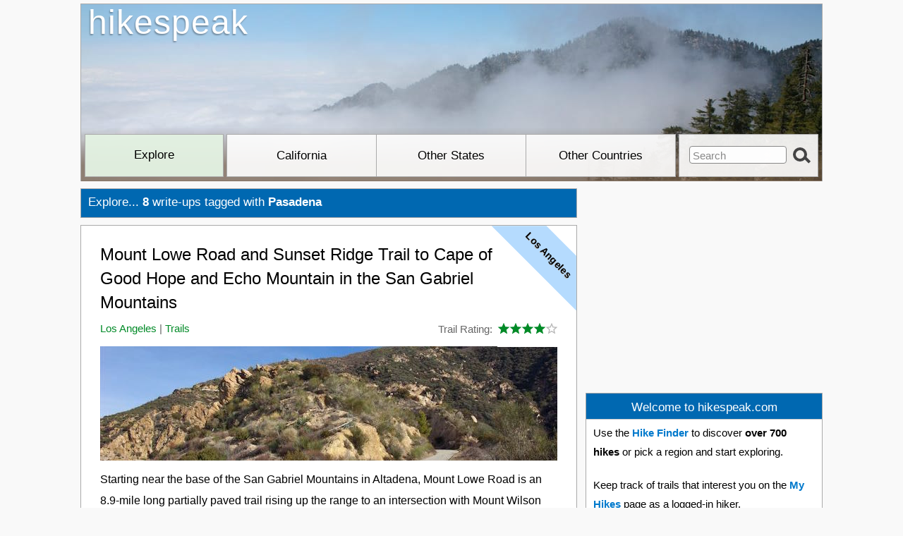

--- FILE ---
content_type: text/html; charset=UTF-8
request_url: https://www.hikespeak.com/tag/pasadena/
body_size: 29831
content:
<!DOCTYPE html><HTML lang="en-US"><head><meta http-equiv="Content-Type" content="text/html; charset=UTF-8"><title>Pasadena | Tag | Hikespeak.com</title><meta name='description' content='Trails and campgrounds near Pasadena, California outside Los Angeles where you can hike and enjoy the outdoors
'> <link rel="stylesheet" href="https://www.hikespeak.com/wp-content/themes/hiketheme/style.css" type="text/css" media="all" /><style>#header{background:#ccc url("https://www.hikespeak.com/img/1050/Hike_San_Gabriel_Mountains_Waterman_USA.jpg") no-repeat center}#bigtaglist a{color:#000}#bigtaglist a:hover{color:#08C}#bigtaglist a:before{content:" • "}</style> <meta name='robots' content='max-image-preview:large' /><style>img:is([sizes="auto" i],[sizes^="auto," i]){contain-intrinsic-size:3000px 1500px}</style><style id='classic-theme-styles-inline-css' type='text/css'>.wp-block-button__link{color:#fff;background-color:#32373c;border-radius:9999px;box-shadow:none;text-decoration:none;padding:calc(.667em + 2px) calc(1.333em + 2px);font-size:1.125em}.wp-block-file__button{background:#32373c;color:#fff;text-decoration:none}</style><style id='seo44-jump-links-style-inline-css' type='text/css'>.wp-block-seo44-jump-links{margin-bottom:1em}.wp-block-seo44-jump-links-heading{flex-basis:100%;font-size:calc(var(--jump-link-font-size,1em)*1.25)}.wp-block-seo44-jump-links.list-style-none>ul{list-style-type:none;padding-left:0}.wp-block-seo44-jump-links.is-layout-horizontal ol,.wp-block-seo44-jump-links.is-layout-horizontal ul{display:flex;flex-wrap:wrap;gap:.5em;list-style-type:none;margin:0;padding:0}.wp-block-seo44-jump-links.is-layout-horizontal li a{background-color:var(--link-bg-color);border-style:solid;border-width:1px;display:inline-block;padding:.5em 1em;text-decoration:none}.wp-block-seo44-jump-links.is-layout-horizontal li a:hover{background-color:var(--link-bg-hover-color);text-decoration:underline;text-underline-offset:.1em}.wp-block-seo44-jump-links.is-collapsible>nav>ol,.wp-block-seo44-jump-links.is-collapsible>nav>ul{flex-wrap:wrap;max-height:2.5em;overflow:hidden;transition:max-height .3s ease-in-out}.wp-block-seo44-jump-links .seo-44-show-more{border:1px solid;border-radius:4px;cursor:pointer;display:none;line-height:1;padding:0}.wp-block-seo44-jump-links .seo-44-show-more svg{fill:currentColor;height:30px;width:30px}.wp-block-seo44-jump-links .seo-44-show-more .arrow-up,.wp-block-seo44-jump-links.is-expanded .seo-44-show-more .arrow-down{display:none}.wp-block-seo44-jump-links.is-expanded .seo-44-show-more .arrow-up{display:inline-block}.wp-block-seo44-jump-links.is-collapsible:not(.is-layout-horizontal)>nav>ol,.wp-block-seo44-jump-links.is-collapsible:not(.is-layout-horizontal)>nav>ul{display:inline-block;max-height:calc(var(--jump-link-font-size,1em)*1.7*2);max-width:calc(100% - 40px);overflow:hidden;transition:max-height .3s ease-in-out}.wp-block-seo44-jump-links.is-collapsible:not(.is-layout-horizontal) .seo-44-show-more{margin-top:calc(var(--jump-link-font-size,1em)*1.8);vertical-align:top}.wp-block-seo44-jump-links.is-collapsible.is-layout-horizontal>nav>ol,.wp-block-seo44-jump-links.is-collapsible.is-layout-horizontal>nav>ul{max-height:calc(var(--jump-link-font-size,1em)*1.7 + 1.5em);overflow:hidden;transition:max-height .3s ease-in-out}.wp-block-seo44-jump-links.is-collapsible.is-expanded>nav>ol,.wp-block-seo44-jump-links.is-collapsible.is-expanded>nav>ul{max-height:1000px}.wp-block-seo44-jump-links.is-layout-horizontal.is-collapsible>nav{align-items:flex-start;display:flex;flex-wrap:wrap;gap:.5em}.wp-block-seo44-jump-links.is-layout-horizontal.is-collapsible>nav>ol,.wp-block-seo44-jump-links.is-layout-horizontal.is-collapsible>nav>ul{flex-basis:0;flex-grow:1}.wp-block-seo44-jump-links.is-layout-horizontal.is-collapsible>nav>.seo-44-show-more{flex-shrink:0;margin-top:.5em}</style><style>#header{background:url("https://www.hikespeak.com/img/1050/Hike_San_Gabriel_Mountains_Waterman_USA.jpg") no-repeat center,linear-gradient(to bottom,#6B87B2,#CCC)}</style><meta name="twitter:card" content="summary_large_image"><meta name="twitter:site" content="@hikespeak"><meta name="twitter:creator" content="@hikespeak"><meta property="fb:app_id" content="195654503794447"><meta property="og:type" content="hikespeak:trail"><meta property="og:url" content="https://www.hikespeak.com/trails/cape-of-good-hope-sunset-ridge-trail-mount-lowe-road/"><meta property="og:title" content="Mount Lowe Road and Sunset Ridge Trail to Cape of Good Hope and Echo Mountain in the San Gabriel Mountains"><meta name="twitter:title" content="Mount Lowe Road and Sunset Ridge Trail to Cape of Good Hope and Echo Mountain in the San Gabriel Mountains"><meta property="og:description" content="Sunset Ridge Trail &amp; Mount Lowe Road: description, photos, GPS map, and hike directions to Cape of Good Hope and Echo Mountain in the San Gabriel Mountains"><meta name="twitter:description" content="Sunset Ridge Trail &amp; Mount Lowe Road: description, photos, GPS map, and hike directions to Cape of Good Hope and Echo Mountain in the San Gabriel Mountains"><link rel="alternate" type="application/rss+xml" title="Hikespeak.com RSS Feed" href="https://www.hikespeak.com/feed/" /><link rel="pingback" href="https://www.hikespeak.com/xmlrpc.php" /><link rel="apple-touch-icon" sizes="180x180" href="https://www.hikespeak.com/apple-touch-icon.png"><link rel="icon" type="image/png" sizes="96x96" href="https://www.hikespeak.com/favicon-144x144.png"><link rel="icon" type="image/png" sizes="96x96" href="https://www.hikespeak.com/favicon-96x96.png"><link rel="icon" type="image/png" sizes="48x48" href="https://www.hikespeak.com/favicon-48x48.png"><link rel="icon" type="image/png" sizes="32x32" href="https://www.hikespeak.com/favicon-32x32.png"><link rel="icon" type="image/png" sizes="16x16" href="https://www.hikespeak.com/favicon-16x16.png"><link rel="icon" href="https://www.hikespeak.com/favicon.ico" type="image/x-icon"><link rel="manifest" href="/site.webmanifest"><meta name="viewport" content="width=device-width, initial-scale=1"> <meta http-equiv="Content-Security-Policy" content="upgrade-insecure-requests"><script async src="https://www.googletagmanager.com/gtag/js?id=UA-12050789-1"></script><script> window.dataLayer = window.dataLayer || []; function gtag(){dataLayer.push(arguments);} gtag('js', new Date()); gtag('config', 'UA-12050789-1');</script><script async src="https://pagead2.googlesyndication.com/pagead/js/adsbygoogle.js?client=ca-pub-4610170365757671" crossorigin="anonymous"></script><script async src="https://fundingchoicesmessages.google.com/i/pub-4610170365757671?ers=1" nonce="Btd4COPDPPCeoR7DgsbXrA"></script><script nonce="Btd4COPDPPCeoR7DgsbXrA">(function() {function signalGooglefcPresent() {if (!window.frames['googlefcPresent']) {if (document.body) {const iframe = document.createElement('iframe'); iframe.style = 'width: 0; height: 0; border: none; z-index: -1000; left: -1000px; top: -1000px;'; iframe.style.display = 'none'; iframe.name = 'googlefcPresent'; document.body.appendChild(iframe);} else {setTimeout(signalGooglefcPresent, 0);}}}signalGooglefcPresent();})();</script></head><body><div id="page"> <div id="wrapper"><header><div id="header"><a id="headlink" href="https://www.hikespeak.com/" title="Find hikes on hikespeak.com"><h1 id="hikespeak" class="blogtitle">hikespeak</h1></a><nav><div id="hikemenu"><div id="stateselecttile"><ul> <li class="page_item explore-menu"><a href="https://www.hikespeak.com/hike-finder/" title="Find trails on Hikespeak.com"><span class="oneline">Explore</span></a></li> </ul></div><div class="tiledmenu"><ul><li class="page_item page-item-30023 wide199"><a href="https://www.hikespeak.com/california/" title="Hikes in California"><span class="oneline">California</span></a><ul class="children widechild"><li class="page_item"><a href="https://www.hikespeak.com/los-angeles/" title="Hikes in Los Angeles"><span class="oneline">Los Angeles</span></a></li><li class="page_item"><a href="https://www.hikespeak.com/central-coast/" title="Hikes in California's Central Coast"><span class="oneline">Central Coast</span></a></li><li class="page_item"><a href="https://www.hikespeak.com/ca-desert/" title="Hikes in the California Desert"><span class="oneline">Desert Parks</span></a></li><li class="page_item"><a href="https://www.hikespeak.com/sierras/" title="Hikes in the Sierra Nevada Mountains"><span class="oneline">Sierra Nevada</span></a></li><li class="page_item"><a href="https://www.hikespeak.com/southern-california/" title="Hikes in Southern California"><span class="oneline">Southern California</span></a></li><li class="page_item"><a href="https://www.hikespeak.com/northern-california/" title="Hikes in Northern California"><span class="oneline">Northern California</span></a></li></ul></li><li class="page_item page-item-6035 wide199"><a href="https://www.hikespeak.com/usa/" title="Hikes in USA"><span class="oneline">Other States</span></a><ul class="children widechild"><li class="page_item"><a href="https://www.hikespeak.com/usa/co/" title="Hikes in Colorado"><span class="oneline">Colorado</span></a></li><li class="page_item"><a href="https://www.hikespeak.com/usa/hi/" title="Hikes in Hawaii"><span class="oneline">Hawaii</span></a></li><li class="page_item"><a href="https://www.hikespeak.com/usa/id/" title="Hikes in Idaho"><span class="oneline">Idaho</span></a></li><li class="page_item"><a href="https://www.hikespeak.com/usa/in/" title="Hikes in Indiana"><span class="oneline">Indiana</span></a></li><li class="page_item"><a href="https://www.hikespeak.com/usa/mt/" title="Hikes in Montana"><span class="oneline">Montana</span></a></li><li class="page_item"><a href="https://www.hikespeak.com/usa/nv/" title="Hikes in Nevada"><span class="oneline">Nevada</span></a></li><li class="page_item"><a href="https://www.hikespeak.com/usa/ny/" title="Hikes in New York"><span class="oneline">New York</span></a></li><li class="page_item"><a href="https://www.hikespeak.com/usa/or/" title="Hikes in Oregon"><span class="oneline">Oregon</span></a></li><li class="page_item"><a href="https://www.hikespeak.com/usa/sd/" title="Hikes in South Dakota"><span class="oneline">South Dakota</span></a></li><li class="page_item"><a href="https://www.hikespeak.com/usa/ut/" title="Hikes in Utah"><span class="oneline">Utah</span></a></li><li class="page_item"><a href="https://www.hikespeak.com/usa/wa/" title="Hikes in Washington"><span class="oneline">Washington</span></a></li><li class="page_item"><a href="https://www.hikespeak.com/usa/wy/" title="Hikes in Wyoming"><span class="oneline">Wyoming</span></a></li></ul></li><li class="page_item page-item-39420 wide199"><a href="https://www.hikespeak.com/oceania/" title="Hikes in other countries"><span class="oneline">Other Countries</span></a><ul class="children"><li class="page_item"><a href="https://www.hikespeak.com/oceania/australia/" title="Hikes in Australia"><span class="oneline">Australia</span></a></li> <li class="page_item"><a href="https://www.hikespeak.com/oceania/newzealand/" title="Hikes in New Zealand"><span class="oneline">New Zealand</span></a></li></ul> </li> </ul></div><div id="searchtile"><div class="searchformarea"><form method="get" id="searchform" action="https://www.hikespeak.com/"><input type="text" value="Search" class="search-field" name="s" id="s" onfocus="if (this.value == 'Search') {this.value = '';}" onblur="if (this.value == '') {this.value = 'Search';}" aria-label="Search" /><div id="search-input-icon"><input type="submit" id="searchsubmit" value="Go" /></div></form></div></div></div></nav></div></header><div id="container"><div class="below_header centered_placement"><div id="ezoic-pub-ad-placeholder-138" class="ezoics topleaderboard"></div></div><div id="left-col"><div id="content" itemscope itemtype="https://schema.org/CollectionPage"><div class="page-nav"><span class="tagtopper entry-title" itemprop="headline">Explore... <strong>8</strong> write-ups tagged with <strong>Pasadena</strong></span></div> <article><div class="post" itemscope itemtype="https://schema.org/Article"> <div class="region"> <div class="losangeles-regionbacker"></div> <div class="regionlabel losangeles-region"><a href="https://www.hikespeak.com/los-angeles/" title="See more hikes in Los Angeles" class="regionlink">Los Angeles</a></div></div> <div class="title"> <h2 class="posttitle entry-title" itemprop="headline"><a href="https://www.hikespeak.com/trails/cape-of-good-hope-sunset-ridge-trail-mount-lowe-road/" title="Mount Lowe Road and Sunset Ridge Trail to Cape of Good Hope and Echo Mountain in the San Gabriel Mountains" rel="bookmark" itemprop="mainEntityOfPage">Mount Lowe Road and Sunset Ridge Trail to Cape of Good Hope and Echo Mountain in the San Gabriel Mountains</a></h2><div class="postdata"> <span class="category" itemprop="articleSection"> <a href="https://www.hikespeak.com/los-angeles/" title="Los Angeles County trails and campgrounds">Los Angeles</a> &#124; <a href="https://www.hikespeak.com/hike-finder/" title="Find trails on hikespeak.com">Trails</a> </span> <span class="comments">Trail Rating: <div class="post-ratings-container" data-post-id="50375" data-max-rating="5" data-avg-rating="3.90" data-nonce="44964e9cd9"><div class="post-ratings-stars"><div class="rating-star-container" data-value="1"><svg class="rating_icon rating_off" xmlns="http://www.w3.org/2000/svg" viewBox="0 0 24 24"><path fill="#b7b7b7" d="m12 15.39l-3.76 2.27l.99-4.28l-3.32-2.88l4.38-.37L12 6.09l1.71 4.04l4.38.37l-3.32 2.88l.99 4.28M22 9.24l-7.19-.61L12 2L9.19 8.63L2 9.24l5.45 4.73L5.82 21L12 17.27L18.18 21l-1.64-7.03z"/></svg><svg class="rating_icon rating_on" xmlns="http://www.w3.org/2000/svg" viewBox="0 0 24 24"><path fill="#008A27" d="M12 17.27L18.18 21l-1.64-7.03L22 9.24l-7.19-.62L12 2L9.19 8.62L2 9.24l5.45 4.73L5.82 21z"/></svg><svg class="rating_icon rating_half" xmlns="http://www.w3.org/2000/svg" viewBox="0 0 24 24"><path fill="#008A27" d="M12 15.4V6.1l1.71 4.03l4.38.37l-3.32 2.89l.99 4.28M22 9.24l-7.19-.61L12 2L9.19 8.63L2 9.24l5.45 4.73L5.82 21L12 17.27L18.18 21l-1.64-7.03z"/></svg><svg class="rating_icon rating_over" xmlns="http://www.w3.org/2000/svg" viewBox="0 0 24 24"><path fill="#0099ee" d="M12 17.27L18.18 21l-1.64-7.03L22 9.24l-7.19-.62L12 2L9.19 8.62L2 9.24l5.45 4.73L5.82 21z"/></svg></div><div class="rating-star-container" data-value="2"><svg class="rating_icon rating_off" xmlns="http://www.w3.org/2000/svg" viewBox="0 0 24 24"><path fill="#b7b7b7" d="m12 15.39l-3.76 2.27l.99-4.28l-3.32-2.88l4.38-.37L12 6.09l1.71 4.04l4.38.37l-3.32 2.88l.99 4.28M22 9.24l-7.19-.61L12 2L9.19 8.63L2 9.24l5.45 4.73L5.82 21L12 17.27L18.18 21l-1.64-7.03z"/></svg><svg class="rating_icon rating_on" xmlns="http://www.w3.org/2000/svg" viewBox="0 0 24 24"><path fill="#008A27" d="M12 17.27L18.18 21l-1.64-7.03L22 9.24l-7.19-.62L12 2L9.19 8.62L2 9.24l5.45 4.73L5.82 21z"/></svg><svg class="rating_icon rating_half" xmlns="http://www.w3.org/2000/svg" viewBox="0 0 24 24"><path fill="#008A27" d="M12 15.4V6.1l1.71 4.03l4.38.37l-3.32 2.89l.99 4.28M22 9.24l-7.19-.61L12 2L9.19 8.63L2 9.24l5.45 4.73L5.82 21L12 17.27L18.18 21l-1.64-7.03z"/></svg><svg class="rating_icon rating_over" xmlns="http://www.w3.org/2000/svg" viewBox="0 0 24 24"><path fill="#0099ee" d="M12 17.27L18.18 21l-1.64-7.03L22 9.24l-7.19-.62L12 2L9.19 8.62L2 9.24l5.45 4.73L5.82 21z"/></svg></div><div class="rating-star-container" data-value="3"><svg class="rating_icon rating_off" xmlns="http://www.w3.org/2000/svg" viewBox="0 0 24 24"><path fill="#b7b7b7" d="m12 15.39l-3.76 2.27l.99-4.28l-3.32-2.88l4.38-.37L12 6.09l1.71 4.04l4.38.37l-3.32 2.88l.99 4.28M22 9.24l-7.19-.61L12 2L9.19 8.63L2 9.24l5.45 4.73L5.82 21L12 17.27L18.18 21l-1.64-7.03z"/></svg><svg class="rating_icon rating_on" xmlns="http://www.w3.org/2000/svg" viewBox="0 0 24 24"><path fill="#008A27" d="M12 17.27L18.18 21l-1.64-7.03L22 9.24l-7.19-.62L12 2L9.19 8.62L2 9.24l5.45 4.73L5.82 21z"/></svg><svg class="rating_icon rating_half" xmlns="http://www.w3.org/2000/svg" viewBox="0 0 24 24"><path fill="#008A27" d="M12 15.4V6.1l1.71 4.03l4.38.37l-3.32 2.89l.99 4.28M22 9.24l-7.19-.61L12 2L9.19 8.63L2 9.24l5.45 4.73L5.82 21L12 17.27L18.18 21l-1.64-7.03z"/></svg><svg class="rating_icon rating_over" xmlns="http://www.w3.org/2000/svg" viewBox="0 0 24 24"><path fill="#0099ee" d="M12 17.27L18.18 21l-1.64-7.03L22 9.24l-7.19-.62L12 2L9.19 8.62L2 9.24l5.45 4.73L5.82 21z"/></svg></div><div class="rating-star-container" data-value="4"><svg class="rating_icon rating_off" xmlns="http://www.w3.org/2000/svg" viewBox="0 0 24 24"><path fill="#b7b7b7" d="m12 15.39l-3.76 2.27l.99-4.28l-3.32-2.88l4.38-.37L12 6.09l1.71 4.04l4.38.37l-3.32 2.88l.99 4.28M22 9.24l-7.19-.61L12 2L9.19 8.63L2 9.24l5.45 4.73L5.82 21L12 17.27L18.18 21l-1.64-7.03z"/></svg><svg class="rating_icon rating_on" xmlns="http://www.w3.org/2000/svg" viewBox="0 0 24 24"><path fill="#008A27" d="M12 17.27L18.18 21l-1.64-7.03L22 9.24l-7.19-.62L12 2L9.19 8.62L2 9.24l5.45 4.73L5.82 21z"/></svg><svg class="rating_icon rating_half" xmlns="http://www.w3.org/2000/svg" viewBox="0 0 24 24"><path fill="#008A27" d="M12 15.4V6.1l1.71 4.03l4.38.37l-3.32 2.89l.99 4.28M22 9.24l-7.19-.61L12 2L9.19 8.63L2 9.24l5.45 4.73L5.82 21L12 17.27L18.18 21l-1.64-7.03z"/></svg><svg class="rating_icon rating_over" xmlns="http://www.w3.org/2000/svg" viewBox="0 0 24 24"><path fill="#0099ee" d="M12 17.27L18.18 21l-1.64-7.03L22 9.24l-7.19-.62L12 2L9.19 8.62L2 9.24l5.45 4.73L5.82 21z"/></svg></div><div class="rating-star-container" data-value="5"><svg class="rating_icon rating_off" xmlns="http://www.w3.org/2000/svg" viewBox="0 0 24 24"><path fill="#b7b7b7" d="m12 15.39l-3.76 2.27l.99-4.28l-3.32-2.88l4.38-.37L12 6.09l1.71 4.04l4.38.37l-3.32 2.88l.99 4.28M22 9.24l-7.19-.61L12 2L9.19 8.63L2 9.24l5.45 4.73L5.82 21L12 17.27L18.18 21l-1.64-7.03z"/></svg><svg class="rating_icon rating_on" xmlns="http://www.w3.org/2000/svg" viewBox="0 0 24 24"><path fill="#008A27" d="M12 17.27L18.18 21l-1.64-7.03L22 9.24l-7.19-.62L12 2L9.19 8.62L2 9.24l5.45 4.73L5.82 21z"/></svg><svg class="rating_icon rating_half" xmlns="http://www.w3.org/2000/svg" viewBox="0 0 24 24"><path fill="#008A27" d="M12 15.4V6.1l1.71 4.03l4.38.37l-3.32 2.89l.99 4.28M22 9.24l-7.19-.61L12 2L9.19 8.63L2 9.24l5.45 4.73L5.82 21L12 17.27L18.18 21l-1.64-7.03z"/></svg><svg class="rating_icon rating_over" xmlns="http://www.w3.org/2000/svg" viewBox="0 0 24 24"><path fill="#0099ee" d="M12 17.27L18.18 21l-1.64-7.03L22 9.24l-7.19-.62L12 2L9.19 8.62L2 9.24l5.45 4.73L5.82 21z"/></svg></div></div><div class="post-ratings-text" aria-live="polite"></div><span style="display: none;" itemprop="aggregateRating" itemscope itemtype="http://schema.org/AggregateRating"><meta itemprop="bestRating" content="5" /><meta itemprop="ratingValue" content="3.9" /><meta itemprop="ratingCount" content="7" /></span></div></span></div></div><div class="entry"> <a class="subtleexcerpt" href="https://www.hikespeak.com/trails/cape-of-good-hope-sunset-ridge-trail-mount-lowe-road/"><img src="https://www.hikespeak.com/img/la/Lowe/Cape_of_Good_Hope_Hike_Sunset_Ridge_Trail_Mount_Lowe_Road_San_Gabriel_Mountains_Angeles_National_Forest.jpg" alt="Mount Lowe Road Sunset Ridge Trail to Cape of Good Hope Mount Lowe Railway Echo Mountain Ruins San Gabriel Mountains Hike Los Angeles National Forest California" /></a><div class="secondexcerpt" itemprop="articleBody"> Starting near the base of the San Gabriel Mountains in Altadena, Mount Lowe Road is an 8.9-mile long partially paved trail rising up the range to an intersection with Mount Wilson Red Box Road near the summit of Mount Wilson. Of course, you don't have to go that full distance on a hike up Mount Lowe Road. Sunset Ridge Trail intersects and parallels the bottom of Mount Lowe Road and is even more enjoyable to hike on, providing both an alternative to Mount Lowe Road and the possibility to form a loop. ...<a href="https://www.hikespeak.com/trails/cape-of-good-hope-sunset-ridge-trail-mount-lowe-road/" rel="bookmark" title="Mount Lowe Road and Sunset Ridge Trail to Cape of Good Hope and Echo Mountain in the San Gabriel Mountains">Read more.</a></div></div><div class="myhiketags"><span class="myhikes"> <span class="hike-lists"> <span><svg xmlns="http://www.w3.org/2000/svg" class="myhikesicon" width="24" height="24" viewBox="0 0 24 24" aria-labelledby="title-completedhikes-icon-50375" aria-describedby="desc-completedhikes-icon-50375"><title id="title-completedhikes-icon-50375">My Hikes: Completed hike</title><desc id="desc-completedhikes-icon-50375">A green icon of shows a picture of a landscape with a check mark in the upper right corner, signifying that this is a hike you would like to put on your completed list.</desc><g fill="none" stroke="#008A27" stroke-linecap="round" stroke-width="1.5"><path d="M22 12c0 4.714 0 7.071-1.465 8.535C19.072 22 16.714 22 12 22s-7.071 0-8.536-1.465C2 19.072 2 16.714 2 12s0-7.071 1.464-8.536C4.93 2 7.286 2 12 2"/><path stroke-linejoin="round" d="m13 7l2 2l5-5"/><path d="m2 12.5l1.752-1.533a2.3 2.3 0 0 1 3.14.105l4.29 4.29a2 2 0 0 0 2.564.222l.299-.21a3 3 0 0 1 3.731.225L21 18.5"/></g></svg></span><span class='wpfp-span'><ins class='wpfp-hide wpfp-img'>OK! </ins><a class='wpfp-link' href='?wpfpaction=add&amp;postid=50375' title='Add to trails I&#39;ve hiked' rel='nofollow'>Add to trails I&#39;ve hiked</a></span> <br /> <span><svg xmlns="http://www.w3.org/2000/svg" class="myhikesicon" width="24" height="24" viewBox="0 0 24 24" aria-labelledby="title-myhikes-icon-50375" aria-describedby="desc-myhikes-icon-50375"><title id="title-myhikes-icon-50375">My Hikes: Want to hike</title><desc id="desc-myhikes-icon-50375">A green icon of shows a picture of a landscape with a heart in the upper right corner, signifying that this is a hike you would like to put on your to-do list.</desc><g fill="none"><path stroke="#008A27" stroke-linecap="round" stroke-width="1.5" d="M22 12c0 4.714 0 7.071-1.465 8.535C19.072 22 16.714 22 12 22s-7.071 0-8.536-1.465C2 19.072 2 16.714 2 12s0-7.071 1.464-8.536C4.93 2 7.286 2 12 2"/><path stroke="#008A27" stroke-linecap="round" stroke-width="1.5" d="m2 12.5l1.752-1.533a2.3 2.3 0 0 1 3.14.105l4.29 4.29a2 2 0 0 0 2.564.222l.299-.21a3 3 0 0 1 3.731.225L21 18.5"/><path fill="#008A27" d="m16.06 8.57l.492-.566zM18 3.968l-.532.529a.75.75 0 0 0 1.064 0zm1.94 4.602l-.492-.566zM18 9.606v-.75zm-1.448-1.602c-.486-.422-.952-.895-1.292-1.374c-.347-.49-.51-.914-.51-1.255h-1.5c0 .788.358 1.518.786 2.122c.435.614.999 1.175 1.533 1.639zM14.75 5.375c0-.933.42-1.404.834-1.557c.426-.156 1.13-.08 1.884.679l1.064-1.058c-1.045-1.05-2.342-1.442-3.466-1.028c-1.136.418-1.816 1.555-1.816 2.964zm5.682 3.761c.533-.464 1.097-1.025 1.532-1.639c.428-.604.786-1.334.786-2.122h-1.5c0 .341-.163.765-.51 1.255c-.34.48-.806.952-1.292 1.374zm2.318-3.76c0-1.41-.68-2.547-1.816-2.965c-1.124-.414-2.42-.023-3.466 1.028l1.064 1.058c.755-.76 1.458-.835 1.884-.679c.414.153.834.624.834 1.557zm-7.181 3.76c.756.658 1.36 1.22 2.431 1.22v-1.5c-.424 0-.615-.129-1.448-.852zm3.879-1.132c-.833.723-1.024.852-1.448.852v1.5c1.071 0 1.675-.562 2.432-1.22z"/></g></svg></span><span class='wpfffp-span'><ins class='wpfffp-hide wpfffp-img'>OK! </ins><a class='wpfffp-link' href='?wpfffpaction=add&amp;postid=50375' title='Add to trails I want to hike' rel='nofollow'>Add to trails I want to hike</a></span> </span></span> <div class="hangingindent tagsgroup" style="max-width:402px"><span class="tagsicon"><svg xmlns="http://www.w3.org/2000/svg" class="trailicon" width="24px" height="24px" viewBox="0 0 24 24" aria-labelledby="title-tagged-50375" aria-describedby="desc-tagged-50375"><title id="title-title-tagged-50375">Tags</title><desc id="desc-tagged-50375">A green icon depicting a tags represents a list of words and phrases that this content is tagged with</desc><path d="m21.4 11.6l-9-9C12 2.2 11.5 2 11 2H4c-1.1 0-2 .9-2 2v7c0 .5.2 1 .6 1.4l9 9c.4.4.9.6 1.4.6s1-.2 1.4-.6l7-7c.4-.4.6-.9.6-1.4s-.2-1-.6-1.4M13 20l-9-9V4h7l9 9M6.5 5C7.3 5 8 5.7 8 6.5S7.3 8 6.5 8S5 7.3 5 6.5S5.7 5 6.5 5m3.6 3.9l1.4-1.4L17 13l-1.4 1.4zm-2.5 2.5L9 10l4 4l-1.4 1.4z"/></svg></span> <span class="tags" itemprop="keywords">Tagged with · <a href="https://www.hikespeak.com/tag/altadena/" title="Altadena">Altadena</a> · <a href="https://www.hikespeak.com/tag/angeles-national-forest/" title="Angeles National Forest">Angeles National Forest</a> · <a href="https://www.hikespeak.com/tag/free-trails/" title="Free Trails">Free Trails</a> · <a href="https://www.hikespeak.com/tag/mount-lowe-railway/" title="Mount Lowe Railway">Mount Lowe Railway</a> · <a href="https://www.hikespeak.com/tag/pasadena/" title="Pasadena">Pasadena</a> · <a href="https://www.hikespeak.com/tag/ruins/" title="Ruins">Ruins</a> · <a href="https://www.hikespeak.com/tag/waterfalls/" title="Waterfalls">Waterfalls</a> · <a href="https://www.hikespeak.com/los-angeles/dog-friendly-trails/" title="Dog-Friendly Trails">Dog-Friendly Trails</a> · <a href="https://www.hikespeak.com/los-angeles/waterfalls/" title="Los Angeles Waterfalls">Los Angeles Waterfalls</a> · <a href="https://www.hikespeak.com/los-angeles/san-gabriel-mountains/" title="Hikes in the San Gabriel Mountains">San Gabriel Mountains</a><br /></span></div> <div class="hangingindent"><span class="tagsicon"><svg xmlns="http://www.w3.org/2000/svg" class="trailicon" width="24" height="24" viewBox="0 0 24 24" aria-labelledby="title-hike-icon-50375" aria-describedby="desc-hike-icon-50375"><title id="title-hike-icon-50375">Hike Distance</title><desc id="desc-hike-icon-50375">A green icon of a hiker used to label information about the length of the hike</desc><path d="m7 23l3.075-15.55q.15-.725.675-1.088T11.85 6t1.063.25t.787.75l1 1.6q.45.725 1.163 1.313t1.637.862V9H19v14h-1.5V12.85q-1.2-.275-2.225-.875T13.5 10.5l-.6 3l2.1 2V23h-2v-6l-2.1-2l-1.8 8zm.425-9.875l-2.125-.4q-.4-.075-.625-.413t-.15-.762l.75-3.925q.15-.8.85-1.263t1.5-.312l1.15.225zM13.5 5.5q-.825 0-1.412-.587T11.5 3.5t.588-1.412T13.5 1.5t1.413.588T15.5 3.5t-.587 1.413T13.5 5.5"/></svg></span><span class="trailstats" > Distance:
5.2 miles · Elevation change: 1425 feet</span></div></div><div class="rich_snippets"> <span itemprop="image" itemscope itemtype="https://schema.org/ImageObject"><meta itemprop="url" content="https://www.hikespeak.com/img/la/Lowe/Cape_of_Good_Hope_Mount_Lowe_Road_San_Gabriel_Mountains_hike_9133.jpg"><meta itemprop="width" content="648"><meta itemprop="height" content="432"></span> By: <span class="vcard author post-author"><span class="fn" itemprop="author">Seth Smigelski</span></span><span itemprop="publisher" itemscope itemtype="https://schema.org/Organization"><span itemprop="logo" itemscope itemtype="https://schema.org/ImageObject"><meta itemprop="url" content="https://www.hikespeak.com/img/photos/hikespeak-publisher-logo.png"><meta itemprop="width" content="600"><meta itemprop="height" content="60"></span><meta itemprop="name" content="hikespeak"></span> Published: <span class="published" itemprop="datePublished" content="2016-02-16T17:05:52-08:00">February 16, 2016</span> Last updated: <span class="updated" itemprop="dateModified" content="2025-05-13T12:48:37-07:00">May 13, 2025</span></div></div></article> <article><div class="post" itemscope itemtype="https://schema.org/Article"> <div class="region"> <div class="losangeles-regionbacker"></div> <div class="regionlabel losangeles-region"><a href="https://www.hikespeak.com/los-angeles/" title="See more hikes in Los Angeles" class="regionlink">Los Angeles</a></div></div> <div class="title"> <h2 class="posttitle entry-title" itemprop="headline"><a href="https://www.hikespeak.com/trails/inspiration-point-castle-canyon-trail/" title="Castle Canyon Trail to Inspiration Point in the San Gabriel Mountains" rel="bookmark" itemprop="mainEntityOfPage">Castle Canyon Trail to Inspiration Point <br/>in the San Gabriel Mountains</a></h2><div class="postdata"> <span class="category" itemprop="articleSection"> <a href="https://www.hikespeak.com/los-angeles/" title="Los Angeles County trails and campgrounds">Los Angeles</a> &#124; <a href="https://www.hikespeak.com/hike-finder/" title="Find trails on hikespeak.com">Trails</a> </span> <span class="comments">Trail Rating: <div class="post-ratings-container" data-post-id="50397" data-max-rating="5" data-avg-rating="4.60" data-nonce="cbba763930"><div class="post-ratings-stars"><div class="rating-star-container" data-value="1"><svg class="rating_icon rating_off" xmlns="http://www.w3.org/2000/svg" viewBox="0 0 24 24"><path fill="#b7b7b7" d="m12 15.39l-3.76 2.27l.99-4.28l-3.32-2.88l4.38-.37L12 6.09l1.71 4.04l4.38.37l-3.32 2.88l.99 4.28M22 9.24l-7.19-.61L12 2L9.19 8.63L2 9.24l5.45 4.73L5.82 21L12 17.27L18.18 21l-1.64-7.03z"/></svg><svg class="rating_icon rating_on" xmlns="http://www.w3.org/2000/svg" viewBox="0 0 24 24"><path fill="#008A27" d="M12 17.27L18.18 21l-1.64-7.03L22 9.24l-7.19-.62L12 2L9.19 8.62L2 9.24l5.45 4.73L5.82 21z"/></svg><svg class="rating_icon rating_half" xmlns="http://www.w3.org/2000/svg" viewBox="0 0 24 24"><path fill="#008A27" d="M12 15.4V6.1l1.71 4.03l4.38.37l-3.32 2.89l.99 4.28M22 9.24l-7.19-.61L12 2L9.19 8.63L2 9.24l5.45 4.73L5.82 21L12 17.27L18.18 21l-1.64-7.03z"/></svg><svg class="rating_icon rating_over" xmlns="http://www.w3.org/2000/svg" viewBox="0 0 24 24"><path fill="#0099ee" d="M12 17.27L18.18 21l-1.64-7.03L22 9.24l-7.19-.62L12 2L9.19 8.62L2 9.24l5.45 4.73L5.82 21z"/></svg></div><div class="rating-star-container" data-value="2"><svg class="rating_icon rating_off" xmlns="http://www.w3.org/2000/svg" viewBox="0 0 24 24"><path fill="#b7b7b7" d="m12 15.39l-3.76 2.27l.99-4.28l-3.32-2.88l4.38-.37L12 6.09l1.71 4.04l4.38.37l-3.32 2.88l.99 4.28M22 9.24l-7.19-.61L12 2L9.19 8.63L2 9.24l5.45 4.73L5.82 21L12 17.27L18.18 21l-1.64-7.03z"/></svg><svg class="rating_icon rating_on" xmlns="http://www.w3.org/2000/svg" viewBox="0 0 24 24"><path fill="#008A27" d="M12 17.27L18.18 21l-1.64-7.03L22 9.24l-7.19-.62L12 2L9.19 8.62L2 9.24l5.45 4.73L5.82 21z"/></svg><svg class="rating_icon rating_half" xmlns="http://www.w3.org/2000/svg" viewBox="0 0 24 24"><path fill="#008A27" d="M12 15.4V6.1l1.71 4.03l4.38.37l-3.32 2.89l.99 4.28M22 9.24l-7.19-.61L12 2L9.19 8.63L2 9.24l5.45 4.73L5.82 21L12 17.27L18.18 21l-1.64-7.03z"/></svg><svg class="rating_icon rating_over" xmlns="http://www.w3.org/2000/svg" viewBox="0 0 24 24"><path fill="#0099ee" d="M12 17.27L18.18 21l-1.64-7.03L22 9.24l-7.19-.62L12 2L9.19 8.62L2 9.24l5.45 4.73L5.82 21z"/></svg></div><div class="rating-star-container" data-value="3"><svg class="rating_icon rating_off" xmlns="http://www.w3.org/2000/svg" viewBox="0 0 24 24"><path fill="#b7b7b7" d="m12 15.39l-3.76 2.27l.99-4.28l-3.32-2.88l4.38-.37L12 6.09l1.71 4.04l4.38.37l-3.32 2.88l.99 4.28M22 9.24l-7.19-.61L12 2L9.19 8.63L2 9.24l5.45 4.73L5.82 21L12 17.27L18.18 21l-1.64-7.03z"/></svg><svg class="rating_icon rating_on" xmlns="http://www.w3.org/2000/svg" viewBox="0 0 24 24"><path fill="#008A27" d="M12 17.27L18.18 21l-1.64-7.03L22 9.24l-7.19-.62L12 2L9.19 8.62L2 9.24l5.45 4.73L5.82 21z"/></svg><svg class="rating_icon rating_half" xmlns="http://www.w3.org/2000/svg" viewBox="0 0 24 24"><path fill="#008A27" d="M12 15.4V6.1l1.71 4.03l4.38.37l-3.32 2.89l.99 4.28M22 9.24l-7.19-.61L12 2L9.19 8.63L2 9.24l5.45 4.73L5.82 21L12 17.27L18.18 21l-1.64-7.03z"/></svg><svg class="rating_icon rating_over" xmlns="http://www.w3.org/2000/svg" viewBox="0 0 24 24"><path fill="#0099ee" d="M12 17.27L18.18 21l-1.64-7.03L22 9.24l-7.19-.62L12 2L9.19 8.62L2 9.24l5.45 4.73L5.82 21z"/></svg></div><div class="rating-star-container" data-value="4"><svg class="rating_icon rating_off" xmlns="http://www.w3.org/2000/svg" viewBox="0 0 24 24"><path fill="#b7b7b7" d="m12 15.39l-3.76 2.27l.99-4.28l-3.32-2.88l4.38-.37L12 6.09l1.71 4.04l4.38.37l-3.32 2.88l.99 4.28M22 9.24l-7.19-.61L12 2L9.19 8.63L2 9.24l5.45 4.73L5.82 21L12 17.27L18.18 21l-1.64-7.03z"/></svg><svg class="rating_icon rating_on" xmlns="http://www.w3.org/2000/svg" viewBox="0 0 24 24"><path fill="#008A27" d="M12 17.27L18.18 21l-1.64-7.03L22 9.24l-7.19-.62L12 2L9.19 8.62L2 9.24l5.45 4.73L5.82 21z"/></svg><svg class="rating_icon rating_half" xmlns="http://www.w3.org/2000/svg" viewBox="0 0 24 24"><path fill="#008A27" d="M12 15.4V6.1l1.71 4.03l4.38.37l-3.32 2.89l.99 4.28M22 9.24l-7.19-.61L12 2L9.19 8.63L2 9.24l5.45 4.73L5.82 21L12 17.27L18.18 21l-1.64-7.03z"/></svg><svg class="rating_icon rating_over" xmlns="http://www.w3.org/2000/svg" viewBox="0 0 24 24"><path fill="#0099ee" d="M12 17.27L18.18 21l-1.64-7.03L22 9.24l-7.19-.62L12 2L9.19 8.62L2 9.24l5.45 4.73L5.82 21z"/></svg></div><div class="rating-star-container" data-value="5"><svg class="rating_icon rating_off" xmlns="http://www.w3.org/2000/svg" viewBox="0 0 24 24"><path fill="#b7b7b7" d="m12 15.39l-3.76 2.27l.99-4.28l-3.32-2.88l4.38-.37L12 6.09l1.71 4.04l4.38.37l-3.32 2.88l.99 4.28M22 9.24l-7.19-.61L12 2L9.19 8.63L2 9.24l5.45 4.73L5.82 21L12 17.27L18.18 21l-1.64-7.03z"/></svg><svg class="rating_icon rating_on" xmlns="http://www.w3.org/2000/svg" viewBox="0 0 24 24"><path fill="#008A27" d="M12 17.27L18.18 21l-1.64-7.03L22 9.24l-7.19-.62L12 2L9.19 8.62L2 9.24l5.45 4.73L5.82 21z"/></svg><svg class="rating_icon rating_half" xmlns="http://www.w3.org/2000/svg" viewBox="0 0 24 24"><path fill="#008A27" d="M12 15.4V6.1l1.71 4.03l4.38.37l-3.32 2.89l.99 4.28M22 9.24l-7.19-.61L12 2L9.19 8.63L2 9.24l5.45 4.73L5.82 21L12 17.27L18.18 21l-1.64-7.03z"/></svg><svg class="rating_icon rating_over" xmlns="http://www.w3.org/2000/svg" viewBox="0 0 24 24"><path fill="#0099ee" d="M12 17.27L18.18 21l-1.64-7.03L22 9.24l-7.19-.62L12 2L9.19 8.62L2 9.24l5.45 4.73L5.82 21z"/></svg></div></div><div class="post-ratings-text" aria-live="polite"></div><span style="display: none;" itemprop="aggregateRating" itemscope itemtype="http://schema.org/AggregateRating"><meta itemprop="bestRating" content="5" /><meta itemprop="ratingValue" content="4.6" /><meta itemprop="ratingCount" content="9" /></span></div></span></div></div><div class="entry"> <a class="subtleexcerpt" href="https://www.hikespeak.com/trails/inspiration-point-castle-canyon-trail/"><img src="https://www.hikespeak.com/img/la/Lowe/Castle_Canyon_Trail_Inspiration_Point_San_Gabriel_Mountains_hike_Echo_Mountain_Angeles_National_Forest_California.jpg" alt="Castle Canyon Trail to Inspiration Point Echo Mountain Ruins Mount Lowe Road Mount Lowe Railway San Gabriel Mountains Hike Los Angeles National Forest California" /></a><div class="secondexcerpt" itemprop="articleBody"> Castle Canyon Trail is a dirt single track that connects the ruins at Echo Mountain to Inspiration Point, which was a premier vista point for the resort's visitors and still offers sweeping views. In the past, a railway took Echo Mountain's guests up into the mountains, but now leg power is required to get up Castle Canyon Trail to Inspiration Point. ...<a href="https://www.hikespeak.com/trails/inspiration-point-castle-canyon-trail/" rel="bookmark" title="Castle Canyon Trail to Inspiration Point in the San Gabriel Mountains">Read more.</a></div></div><div class="myhiketags"><span class="myhikes"> <span class="hike-lists"> <span><svg xmlns="http://www.w3.org/2000/svg" class="myhikesicon" width="24" height="24" viewBox="0 0 24 24" aria-labelledby="title-completedhikes-icon-50397" aria-describedby="desc-completedhikes-icon-50397"><title id="title-completedhikes-icon-50397">My Hikes: Completed hike</title><desc id="desc-completedhikes-icon-50397">A green icon of shows a picture of a landscape with a check mark in the upper right corner, signifying that this is a hike you would like to put on your completed list.</desc><g fill="none" stroke="#008A27" stroke-linecap="round" stroke-width="1.5"><path d="M22 12c0 4.714 0 7.071-1.465 8.535C19.072 22 16.714 22 12 22s-7.071 0-8.536-1.465C2 19.072 2 16.714 2 12s0-7.071 1.464-8.536C4.93 2 7.286 2 12 2"/><path stroke-linejoin="round" d="m13 7l2 2l5-5"/><path d="m2 12.5l1.752-1.533a2.3 2.3 0 0 1 3.14.105l4.29 4.29a2 2 0 0 0 2.564.222l.299-.21a3 3 0 0 1 3.731.225L21 18.5"/></g></svg></span><span class='wpfp-span'><ins class='wpfp-hide wpfp-img'>OK! </ins><a class='wpfp-link' href='?wpfpaction=add&amp;postid=50397' title='Add to trails I&#39;ve hiked' rel='nofollow'>Add to trails I&#39;ve hiked</a></span> <br /> <span><svg xmlns="http://www.w3.org/2000/svg" class="myhikesicon" width="24" height="24" viewBox="0 0 24 24" aria-labelledby="title-myhikes-icon-50397" aria-describedby="desc-myhikes-icon-50397"><title id="title-myhikes-icon-50397">My Hikes: Want to hike</title><desc id="desc-myhikes-icon-50397">A green icon of shows a picture of a landscape with a heart in the upper right corner, signifying that this is a hike you would like to put on your to-do list.</desc><g fill="none"><path stroke="#008A27" stroke-linecap="round" stroke-width="1.5" d="M22 12c0 4.714 0 7.071-1.465 8.535C19.072 22 16.714 22 12 22s-7.071 0-8.536-1.465C2 19.072 2 16.714 2 12s0-7.071 1.464-8.536C4.93 2 7.286 2 12 2"/><path stroke="#008A27" stroke-linecap="round" stroke-width="1.5" d="m2 12.5l1.752-1.533a2.3 2.3 0 0 1 3.14.105l4.29 4.29a2 2 0 0 0 2.564.222l.299-.21a3 3 0 0 1 3.731.225L21 18.5"/><path fill="#008A27" d="m16.06 8.57l.492-.566zM18 3.968l-.532.529a.75.75 0 0 0 1.064 0zm1.94 4.602l-.492-.566zM18 9.606v-.75zm-1.448-1.602c-.486-.422-.952-.895-1.292-1.374c-.347-.49-.51-.914-.51-1.255h-1.5c0 .788.358 1.518.786 2.122c.435.614.999 1.175 1.533 1.639zM14.75 5.375c0-.933.42-1.404.834-1.557c.426-.156 1.13-.08 1.884.679l1.064-1.058c-1.045-1.05-2.342-1.442-3.466-1.028c-1.136.418-1.816 1.555-1.816 2.964zm5.682 3.761c.533-.464 1.097-1.025 1.532-1.639c.428-.604.786-1.334.786-2.122h-1.5c0 .341-.163.765-.51 1.255c-.34.48-.806.952-1.292 1.374zm2.318-3.76c0-1.41-.68-2.547-1.816-2.965c-1.124-.414-2.42-.023-3.466 1.028l1.064 1.058c.755-.76 1.458-.835 1.884-.679c.414.153.834.624.834 1.557zm-7.181 3.76c.756.658 1.36 1.22 2.431 1.22v-1.5c-.424 0-.615-.129-1.448-.852zm3.879-1.132c-.833.723-1.024.852-1.448.852v1.5c1.071 0 1.675-.562 2.432-1.22z"/></g></svg></span><span class='wpfffp-span'><ins class='wpfffp-hide wpfffp-img'>OK! </ins><a class='wpfffp-link' href='?wpfffpaction=add&amp;postid=50397' title='Add to trails I want to hike' rel='nofollow'>Add to trails I want to hike</a></span> </span></span> <div class="hangingindent tagsgroup" style="max-width:402px"><span class="tagsicon"><svg xmlns="http://www.w3.org/2000/svg" class="trailicon" width="24px" height="24px" viewBox="0 0 24 24" aria-labelledby="title-tagged-50397" aria-describedby="desc-tagged-50397"><title id="title-title-tagged-50397">Tags</title><desc id="desc-tagged-50397">A green icon depicting a tags represents a list of words and phrases that this content is tagged with</desc><path d="m21.4 11.6l-9-9C12 2.2 11.5 2 11 2H4c-1.1 0-2 .9-2 2v7c0 .5.2 1 .6 1.4l9 9c.4.4.9.6 1.4.6s1-.2 1.4-.6l7-7c.4-.4.6-.9.6-1.4s-.2-1-.6-1.4M13 20l-9-9V4h7l9 9M6.5 5C7.3 5 8 5.7 8 6.5S7.3 8 6.5 8S5 7.3 5 6.5S5.7 5 6.5 5m3.6 3.9l1.4-1.4L17 13l-1.4 1.4zm-2.5 2.5L9 10l4 4l-1.4 1.4z"/></svg></span> <span class="tags" itemprop="keywords">Tagged with · <a href="https://www.hikespeak.com/tag/altadena/" title="Altadena">Altadena</a> · <a href="https://www.hikespeak.com/tag/angeles-national-forest/" title="Angeles National Forest">Angeles National Forest</a> · <a href="https://www.hikespeak.com/tag/free-trails/" title="Free Trails">Free Trails</a> · <a href="https://www.hikespeak.com/tag/pasadena/" title="Pasadena">Pasadena</a> · <a href="https://www.hikespeak.com/tag/trail-camp/" title="Trail Camp">Trail Camp</a> · <a href="https://www.hikespeak.com/los-angeles/dog-friendly-trails/" title="Dog-Friendly Trails">Dog-Friendly Trails</a> · <a href="https://www.hikespeak.com/los-angeles/san-gabriel-mountains/" title="Hikes in the San Gabriel Mountains">San Gabriel Mountains</a><br /></span></div> <div class="hangingindent"><span class="tagsicon"><svg xmlns="http://www.w3.org/2000/svg" class="trailicon" width="24" height="24" viewBox="0 0 24 24" aria-labelledby="title-hike-icon-50397" aria-describedby="desc-hike-icon-50397"><title id="title-hike-icon-50397">Hike Distance</title><desc id="desc-hike-icon-50397">A green icon of a hiker used to label information about the length of the hike</desc><path d="m7 23l3.075-15.55q.15-.725.675-1.088T11.85 6t1.063.25t.787.75l1 1.6q.45.725 1.163 1.313t1.637.862V9H19v14h-1.5V12.85q-1.2-.275-2.225-.875T13.5 10.5l-.6 3l2.1 2V23h-2v-6l-2.1-2l-1.8 8zm.425-9.875l-2.125-.4q-.4-.075-.625-.413t-.15-.762l.75-3.925q.15-.8.85-1.263t1.5-.312l1.15.225zM13.5 5.5q-.825 0-1.412-.587T11.5 3.5t.588-1.412T13.5 1.5t1.413.588T15.5 3.5t-.587 1.413T13.5 5.5"/></svg></span><span class="trailstats" > Distance:
4 miles · Elevation change: 1325 feet</span></div></div><div class="rich_snippets"> <span itemprop="image" itemscope itemtype="https://schema.org/ImageObject"><meta itemprop="url" content="https://www.hikespeak.com/img/la/Lowe/Castle_Canyon_Trail_San_Gabriel_Mountains_hike_8767.jpg"><meta itemprop="width" content="648"><meta itemprop="height" content="432"></span> By: <span class="vcard author post-author"><span class="fn" itemprop="author">Seth Smigelski</span></span><span itemprop="publisher" itemscope itemtype="https://schema.org/Organization"><span itemprop="logo" itemscope itemtype="https://schema.org/ImageObject"><meta itemprop="url" content="https://www.hikespeak.com/img/photos/hikespeak-publisher-logo.png"><meta itemprop="width" content="600"><meta itemprop="height" content="60"></span><meta itemprop="name" content="hikespeak"></span> Published: <span class="published" itemprop="datePublished" content="2016-02-16T17:05:35-08:00">February 16, 2016</span> Last updated: <span class="updated" itemprop="dateModified" content="2025-09-03T18:15:37-07:00">September 3, 2025</span></div></div></article> <article><div class="post" itemscope itemtype="https://schema.org/Article"> <div class="region"> <div class="losangeles-regionbacker"></div> <div class="regionlabel losangeles-region"><a href="https://www.hikespeak.com/los-angeles/" title="See more hikes in Los Angeles" class="regionlink">Los Angeles</a></div></div> <div class="title"> <h2 class="posttitle entry-title" itemprop="headline"><a href="https://www.hikespeak.com/trails/sam-merrill-trail-echo-mountain/" title="Sam Merrill Trail to Echo Mountain in the San Gabriel Mountains" rel="bookmark" itemprop="mainEntityOfPage">Sam Merrill Trail to Echo Mountain <br/>in the San Gabriel Mountains</a></h2><div class="postdata"> <span class="category" itemprop="articleSection"> <a href="https://www.hikespeak.com/los-angeles/" title="Los Angeles County trails and campgrounds">Los Angeles</a> &#124; <a href="https://www.hikespeak.com/hike-finder/" title="Find trails on hikespeak.com">Trails</a> </span> <span class="comments">Trail Rating: <div class="post-ratings-container" data-post-id="13458" data-max-rating="5" data-avg-rating="3.20" data-nonce="29cbfe02ae"><div class="post-ratings-stars"><div class="rating-star-container" data-value="1"><svg class="rating_icon rating_off" xmlns="http://www.w3.org/2000/svg" viewBox="0 0 24 24"><path fill="#b7b7b7" d="m12 15.39l-3.76 2.27l.99-4.28l-3.32-2.88l4.38-.37L12 6.09l1.71 4.04l4.38.37l-3.32 2.88l.99 4.28M22 9.24l-7.19-.61L12 2L9.19 8.63L2 9.24l5.45 4.73L5.82 21L12 17.27L18.18 21l-1.64-7.03z"/></svg><svg class="rating_icon rating_on" xmlns="http://www.w3.org/2000/svg" viewBox="0 0 24 24"><path fill="#008A27" d="M12 17.27L18.18 21l-1.64-7.03L22 9.24l-7.19-.62L12 2L9.19 8.62L2 9.24l5.45 4.73L5.82 21z"/></svg><svg class="rating_icon rating_half" xmlns="http://www.w3.org/2000/svg" viewBox="0 0 24 24"><path fill="#008A27" d="M12 15.4V6.1l1.71 4.03l4.38.37l-3.32 2.89l.99 4.28M22 9.24l-7.19-.61L12 2L9.19 8.63L2 9.24l5.45 4.73L5.82 21L12 17.27L18.18 21l-1.64-7.03z"/></svg><svg class="rating_icon rating_over" xmlns="http://www.w3.org/2000/svg" viewBox="0 0 24 24"><path fill="#0099ee" d="M12 17.27L18.18 21l-1.64-7.03L22 9.24l-7.19-.62L12 2L9.19 8.62L2 9.24l5.45 4.73L5.82 21z"/></svg></div><div class="rating-star-container" data-value="2"><svg class="rating_icon rating_off" xmlns="http://www.w3.org/2000/svg" viewBox="0 0 24 24"><path fill="#b7b7b7" d="m12 15.39l-3.76 2.27l.99-4.28l-3.32-2.88l4.38-.37L12 6.09l1.71 4.04l4.38.37l-3.32 2.88l.99 4.28M22 9.24l-7.19-.61L12 2L9.19 8.63L2 9.24l5.45 4.73L5.82 21L12 17.27L18.18 21l-1.64-7.03z"/></svg><svg class="rating_icon rating_on" xmlns="http://www.w3.org/2000/svg" viewBox="0 0 24 24"><path fill="#008A27" d="M12 17.27L18.18 21l-1.64-7.03L22 9.24l-7.19-.62L12 2L9.19 8.62L2 9.24l5.45 4.73L5.82 21z"/></svg><svg class="rating_icon rating_half" xmlns="http://www.w3.org/2000/svg" viewBox="0 0 24 24"><path fill="#008A27" d="M12 15.4V6.1l1.71 4.03l4.38.37l-3.32 2.89l.99 4.28M22 9.24l-7.19-.61L12 2L9.19 8.63L2 9.24l5.45 4.73L5.82 21L12 17.27L18.18 21l-1.64-7.03z"/></svg><svg class="rating_icon rating_over" xmlns="http://www.w3.org/2000/svg" viewBox="0 0 24 24"><path fill="#0099ee" d="M12 17.27L18.18 21l-1.64-7.03L22 9.24l-7.19-.62L12 2L9.19 8.62L2 9.24l5.45 4.73L5.82 21z"/></svg></div><div class="rating-star-container" data-value="3"><svg class="rating_icon rating_off" xmlns="http://www.w3.org/2000/svg" viewBox="0 0 24 24"><path fill="#b7b7b7" d="m12 15.39l-3.76 2.27l.99-4.28l-3.32-2.88l4.38-.37L12 6.09l1.71 4.04l4.38.37l-3.32 2.88l.99 4.28M22 9.24l-7.19-.61L12 2L9.19 8.63L2 9.24l5.45 4.73L5.82 21L12 17.27L18.18 21l-1.64-7.03z"/></svg><svg class="rating_icon rating_on" xmlns="http://www.w3.org/2000/svg" viewBox="0 0 24 24"><path fill="#008A27" d="M12 17.27L18.18 21l-1.64-7.03L22 9.24l-7.19-.62L12 2L9.19 8.62L2 9.24l5.45 4.73L5.82 21z"/></svg><svg class="rating_icon rating_half" xmlns="http://www.w3.org/2000/svg" viewBox="0 0 24 24"><path fill="#008A27" d="M12 15.4V6.1l1.71 4.03l4.38.37l-3.32 2.89l.99 4.28M22 9.24l-7.19-.61L12 2L9.19 8.63L2 9.24l5.45 4.73L5.82 21L12 17.27L18.18 21l-1.64-7.03z"/></svg><svg class="rating_icon rating_over" xmlns="http://www.w3.org/2000/svg" viewBox="0 0 24 24"><path fill="#0099ee" d="M12 17.27L18.18 21l-1.64-7.03L22 9.24l-7.19-.62L12 2L9.19 8.62L2 9.24l5.45 4.73L5.82 21z"/></svg></div><div class="rating-star-container" data-value="4"><svg class="rating_icon rating_off" xmlns="http://www.w3.org/2000/svg" viewBox="0 0 24 24"><path fill="#b7b7b7" d="m12 15.39l-3.76 2.27l.99-4.28l-3.32-2.88l4.38-.37L12 6.09l1.71 4.04l4.38.37l-3.32 2.88l.99 4.28M22 9.24l-7.19-.61L12 2L9.19 8.63L2 9.24l5.45 4.73L5.82 21L12 17.27L18.18 21l-1.64-7.03z"/></svg><svg class="rating_icon rating_on" xmlns="http://www.w3.org/2000/svg" viewBox="0 0 24 24"><path fill="#008A27" d="M12 17.27L18.18 21l-1.64-7.03L22 9.24l-7.19-.62L12 2L9.19 8.62L2 9.24l5.45 4.73L5.82 21z"/></svg><svg class="rating_icon rating_half" xmlns="http://www.w3.org/2000/svg" viewBox="0 0 24 24"><path fill="#008A27" d="M12 15.4V6.1l1.71 4.03l4.38.37l-3.32 2.89l.99 4.28M22 9.24l-7.19-.61L12 2L9.19 8.63L2 9.24l5.45 4.73L5.82 21L12 17.27L18.18 21l-1.64-7.03z"/></svg><svg class="rating_icon rating_over" xmlns="http://www.w3.org/2000/svg" viewBox="0 0 24 24"><path fill="#0099ee" d="M12 17.27L18.18 21l-1.64-7.03L22 9.24l-7.19-.62L12 2L9.19 8.62L2 9.24l5.45 4.73L5.82 21z"/></svg></div><div class="rating-star-container" data-value="5"><svg class="rating_icon rating_off" xmlns="http://www.w3.org/2000/svg" viewBox="0 0 24 24"><path fill="#b7b7b7" d="m12 15.39l-3.76 2.27l.99-4.28l-3.32-2.88l4.38-.37L12 6.09l1.71 4.04l4.38.37l-3.32 2.88l.99 4.28M22 9.24l-7.19-.61L12 2L9.19 8.63L2 9.24l5.45 4.73L5.82 21L12 17.27L18.18 21l-1.64-7.03z"/></svg><svg class="rating_icon rating_on" xmlns="http://www.w3.org/2000/svg" viewBox="0 0 24 24"><path fill="#008A27" d="M12 17.27L18.18 21l-1.64-7.03L22 9.24l-7.19-.62L12 2L9.19 8.62L2 9.24l5.45 4.73L5.82 21z"/></svg><svg class="rating_icon rating_half" xmlns="http://www.w3.org/2000/svg" viewBox="0 0 24 24"><path fill="#008A27" d="M12 15.4V6.1l1.71 4.03l4.38.37l-3.32 2.89l.99 4.28M22 9.24l-7.19-.61L12 2L9.19 8.63L2 9.24l5.45 4.73L5.82 21L12 17.27L18.18 21l-1.64-7.03z"/></svg><svg class="rating_icon rating_over" xmlns="http://www.w3.org/2000/svg" viewBox="0 0 24 24"><path fill="#0099ee" d="M12 17.27L18.18 21l-1.64-7.03L22 9.24l-7.19-.62L12 2L9.19 8.62L2 9.24l5.45 4.73L5.82 21z"/></svg></div></div><div class="post-ratings-text" aria-live="polite"></div><span style="display: none;" itemprop="aggregateRating" itemscope itemtype="http://schema.org/AggregateRating"><meta itemprop="bestRating" content="5" /><meta itemprop="ratingValue" content="3.2" /><meta itemprop="ratingCount" content="87" /></span></div></span></div></div><div class="entry"> <a class="subtleexcerpt" href="https://www.hikespeak.com/trails/sam-merrill-trail-echo-mountain/"><img src="https://www.hikespeak.com/img/la/Echo_Mountain/Echo_Mountain_Sam_Merrill_Trail.jpg" alt="Echo Mountain Sam Merrill Trail White City Resort Mount Lowe Railway hike San Gabriel Mountains Angeles National Forest Pasadena Altadena" /></a><div class="secondexcerpt" itemprop="articleBody"> Long ago, back in the 90s - that is the 1890s, the resort built on Echo Mountain was one of the largest tourist draws in California. Thaddeus Lowe's resort, known as the White City, was perched at an elevation of 3,200 feet, overlooking the city of Pasadena and a grand stretch of Southern California. The resort was long ago destroyed by wildfires, leaving fascinating ruins for present day visitors to explore. ...<a href="https://www.hikespeak.com/trails/sam-merrill-trail-echo-mountain/" rel="bookmark" title="Sam Merrill Trail to Echo Mountain in the San Gabriel Mountains">Read more.</a></div></div><div class="myhiketags"><span class="myhikes"> <span class="hike-lists"> <span><svg xmlns="http://www.w3.org/2000/svg" class="myhikesicon" width="24" height="24" viewBox="0 0 24 24" aria-labelledby="title-completedhikes-icon-13458" aria-describedby="desc-completedhikes-icon-13458"><title id="title-completedhikes-icon-13458">My Hikes: Completed hike</title><desc id="desc-completedhikes-icon-13458">A green icon of shows a picture of a landscape with a check mark in the upper right corner, signifying that this is a hike you would like to put on your completed list.</desc><g fill="none" stroke="#008A27" stroke-linecap="round" stroke-width="1.5"><path d="M22 12c0 4.714 0 7.071-1.465 8.535C19.072 22 16.714 22 12 22s-7.071 0-8.536-1.465C2 19.072 2 16.714 2 12s0-7.071 1.464-8.536C4.93 2 7.286 2 12 2"/><path stroke-linejoin="round" d="m13 7l2 2l5-5"/><path d="m2 12.5l1.752-1.533a2.3 2.3 0 0 1 3.14.105l4.29 4.29a2 2 0 0 0 2.564.222l.299-.21a3 3 0 0 1 3.731.225L21 18.5"/></g></svg></span><span class='wpfp-span'><ins class='wpfp-hide wpfp-img'>OK! </ins><a class='wpfp-link' href='?wpfpaction=add&amp;postid=13458' title='Add to trails I&#39;ve hiked' rel='nofollow'>Add to trails I&#39;ve hiked</a></span> <br /> <span><svg xmlns="http://www.w3.org/2000/svg" class="myhikesicon" width="24" height="24" viewBox="0 0 24 24" aria-labelledby="title-myhikes-icon-13458" aria-describedby="desc-myhikes-icon-13458"><title id="title-myhikes-icon-13458">My Hikes: Want to hike</title><desc id="desc-myhikes-icon-13458">A green icon of shows a picture of a landscape with a heart in the upper right corner, signifying that this is a hike you would like to put on your to-do list.</desc><g fill="none"><path stroke="#008A27" stroke-linecap="round" stroke-width="1.5" d="M22 12c0 4.714 0 7.071-1.465 8.535C19.072 22 16.714 22 12 22s-7.071 0-8.536-1.465C2 19.072 2 16.714 2 12s0-7.071 1.464-8.536C4.93 2 7.286 2 12 2"/><path stroke="#008A27" stroke-linecap="round" stroke-width="1.5" d="m2 12.5l1.752-1.533a2.3 2.3 0 0 1 3.14.105l4.29 4.29a2 2 0 0 0 2.564.222l.299-.21a3 3 0 0 1 3.731.225L21 18.5"/><path fill="#008A27" d="m16.06 8.57l.492-.566zM18 3.968l-.532.529a.75.75 0 0 0 1.064 0zm1.94 4.602l-.492-.566zM18 9.606v-.75zm-1.448-1.602c-.486-.422-.952-.895-1.292-1.374c-.347-.49-.51-.914-.51-1.255h-1.5c0 .788.358 1.518.786 2.122c.435.614.999 1.175 1.533 1.639zM14.75 5.375c0-.933.42-1.404.834-1.557c.426-.156 1.13-.08 1.884.679l1.064-1.058c-1.045-1.05-2.342-1.442-3.466-1.028c-1.136.418-1.816 1.555-1.816 2.964zm5.682 3.761c.533-.464 1.097-1.025 1.532-1.639c.428-.604.786-1.334.786-2.122h-1.5c0 .341-.163.765-.51 1.255c-.34.48-.806.952-1.292 1.374zm2.318-3.76c0-1.41-.68-2.547-1.816-2.965c-1.124-.414-2.42-.023-3.466 1.028l1.064 1.058c.755-.76 1.458-.835 1.884-.679c.414.153.834.624.834 1.557zm-7.181 3.76c.756.658 1.36 1.22 2.431 1.22v-1.5c-.424 0-.615-.129-1.448-.852zm3.879-1.132c-.833.723-1.024.852-1.448.852v1.5c1.071 0 1.675-.562 2.432-1.22z"/></g></svg></span><span class='wpfffp-span'><ins class='wpfffp-hide wpfffp-img'>OK! </ins><a class='wpfffp-link' href='?wpfffpaction=add&amp;postid=13458' title='Add to trails I want to hike' rel='nofollow'>Add to trails I want to hike</a></span> </span></span> <div class="hangingindent tagsgroup" style="max-width:402px"><span class="tagsicon"><svg xmlns="http://www.w3.org/2000/svg" class="trailicon" width="24px" height="24px" viewBox="0 0 24 24" aria-labelledby="title-tagged-13458" aria-describedby="desc-tagged-13458"><title id="title-title-tagged-13458">Tags</title><desc id="desc-tagged-13458">A green icon depicting a tags represents a list of words and phrases that this content is tagged with</desc><path d="m21.4 11.6l-9-9C12 2.2 11.5 2 11 2H4c-1.1 0-2 .9-2 2v7c0 .5.2 1 .6 1.4l9 9c.4.4.9.6 1.4.6s1-.2 1.4-.6l7-7c.4-.4.6-.9.6-1.4s-.2-1-.6-1.4M13 20l-9-9V4h7l9 9M6.5 5C7.3 5 8 5.7 8 6.5S7.3 8 6.5 8S5 7.3 5 6.5S5.7 5 6.5 5m3.6 3.9l1.4-1.4L17 13l-1.4 1.4zm-2.5 2.5L9 10l4 4l-1.4 1.4z"/></svg></span> <span class="tags" itemprop="keywords">Tagged with · <a href="https://www.hikespeak.com/tag/altadena/" title="Altadena">Altadena</a> · <a href="https://www.hikespeak.com/tag/angeles-national-forest/" title="Angeles National Forest">Angeles National Forest</a> · <a href="https://www.hikespeak.com/tag/free-trails/" title="Free Trails">Free Trails</a> · <a href="https://www.hikespeak.com/tag/pasadena/" title="Pasadena">Pasadena</a> · <a href="https://www.hikespeak.com/tag/ruins/" title="Ruins">Ruins</a> · <a href="https://www.hikespeak.com/los-angeles/dog-friendly-trails/" title="Dog-Friendly Trails">Dog-Friendly Trails</a> · <a href="https://www.hikespeak.com/los-angeles/mountain-bike-trails/" title="Mountain Biking Trails">Mountain Biking Trails</a> · <a href="https://www.hikespeak.com/los-angeles/san-gabriel-mountains/" title="Hikes in the San Gabriel Mountains">San Gabriel Mountains</a><br /></span></div> <div class="hangingindent"><span class="tagsicon"><svg xmlns="http://www.w3.org/2000/svg" class="trailicon" width="24" height="24" viewBox="0 0 24 24" aria-labelledby="title-hike-icon-13458" aria-describedby="desc-hike-icon-13458"><title id="title-hike-icon-13458">Hike Distance</title><desc id="desc-hike-icon-13458">A green icon of a hiker used to label information about the length of the hike</desc><path d="m7 23l3.075-15.55q.15-.725.675-1.088T11.85 6t1.063.25t.787.75l1 1.6q.45.725 1.163 1.313t1.637.862V9H19v14h-1.5V12.85q-1.2-.275-2.225-.875T13.5 10.5l-.6 3l2.1 2V23h-2v-6l-2.1-2l-1.8 8zm.425-9.875l-2.125-.4q-.4-.075-.625-.413t-.15-.762l.75-3.925q.15-.8.85-1.263t1.5-.312l1.15.225zM13.5 5.5q-.825 0-1.412-.587T11.5 3.5t.588-1.412T13.5 1.5t1.413.588T15.5 3.5t-.587 1.413T13.5 5.5"/></svg></span><span class="trailstats" > Distance:
5.8 miles · Elevation change: 1400 feet</span></div></div><div class="rich_snippets"> <span itemprop="image" itemscope itemtype="https://schema.org/ImageObject"><meta itemprop="url" content="https://www.hikespeak.com/img/la/Echo_Mountain/Echo_Mountain_0057.jpg"><meta itemprop="width" content="648"><meta itemprop="height" content="432"></span> By: <span class="vcard author post-author"><span class="fn" itemprop="author">Seth Smigelski</span></span><span itemprop="publisher" itemscope itemtype="https://schema.org/Organization"><span itemprop="logo" itemscope itemtype="https://schema.org/ImageObject"><meta itemprop="url" content="https://www.hikespeak.com/img/photos/hikespeak-publisher-logo.png"><meta itemprop="width" content="600"><meta itemprop="height" content="60"></span><meta itemprop="name" content="hikespeak"></span> Published: <span class="published" itemprop="datePublished" content="2011-05-09T19:23:34-07:00">May 9, 2011</span> Last updated: <span class="updated" itemprop="dateModified" content="2025-09-03T21:59:25-07:00">September 3, 2025</span></div></div></article> <article><div class="post" itemscope itemtype="https://schema.org/Article"> <div class="region"> <div class="losangeles-regionbacker"></div> <div class="regionlabel losangeles-region"><a href="https://www.hikespeak.com/los-angeles/" title="See more hikes in Los Angeles" class="regionlink">Los Angeles</a></div></div> <div class="title"> <h2 class="posttitle entry-title" itemprop="headline"><a href="https://www.hikespeak.com/trails/rubio-canyon-waterfall-hike/" title="Rubio Canyon Trail in the San Gabriel Mountains" rel="bookmark" itemprop="mainEntityOfPage">Rubio Canyon Trail <br/>in the San Gabriel Mountains</a></h2><div class="postdata"> <span class="category" itemprop="articleSection"> <a href="https://www.hikespeak.com/los-angeles/" title="Los Angeles County trails and campgrounds">Los Angeles</a> &#124; <a href="https://www.hikespeak.com/hike-finder/" title="Find trails on hikespeak.com">Trails</a> </span> <span class="comments">Trail Rating: <div class="post-ratings-container" data-post-id="13381" data-max-rating="5" data-avg-rating="2.80" data-nonce="c5f027d17e"><div class="post-ratings-stars"><div class="rating-star-container" data-value="1"><svg class="rating_icon rating_off" xmlns="http://www.w3.org/2000/svg" viewBox="0 0 24 24"><path fill="#b7b7b7" d="m12 15.39l-3.76 2.27l.99-4.28l-3.32-2.88l4.38-.37L12 6.09l1.71 4.04l4.38.37l-3.32 2.88l.99 4.28M22 9.24l-7.19-.61L12 2L9.19 8.63L2 9.24l5.45 4.73L5.82 21L12 17.27L18.18 21l-1.64-7.03z"/></svg><svg class="rating_icon rating_on" xmlns="http://www.w3.org/2000/svg" viewBox="0 0 24 24"><path fill="#008A27" d="M12 17.27L18.18 21l-1.64-7.03L22 9.24l-7.19-.62L12 2L9.19 8.62L2 9.24l5.45 4.73L5.82 21z"/></svg><svg class="rating_icon rating_half" xmlns="http://www.w3.org/2000/svg" viewBox="0 0 24 24"><path fill="#008A27" d="M12 15.4V6.1l1.71 4.03l4.38.37l-3.32 2.89l.99 4.28M22 9.24l-7.19-.61L12 2L9.19 8.63L2 9.24l5.45 4.73L5.82 21L12 17.27L18.18 21l-1.64-7.03z"/></svg><svg class="rating_icon rating_over" xmlns="http://www.w3.org/2000/svg" viewBox="0 0 24 24"><path fill="#0099ee" d="M12 17.27L18.18 21l-1.64-7.03L22 9.24l-7.19-.62L12 2L9.19 8.62L2 9.24l5.45 4.73L5.82 21z"/></svg></div><div class="rating-star-container" data-value="2"><svg class="rating_icon rating_off" xmlns="http://www.w3.org/2000/svg" viewBox="0 0 24 24"><path fill="#b7b7b7" d="m12 15.39l-3.76 2.27l.99-4.28l-3.32-2.88l4.38-.37L12 6.09l1.71 4.04l4.38.37l-3.32 2.88l.99 4.28M22 9.24l-7.19-.61L12 2L9.19 8.63L2 9.24l5.45 4.73L5.82 21L12 17.27L18.18 21l-1.64-7.03z"/></svg><svg class="rating_icon rating_on" xmlns="http://www.w3.org/2000/svg" viewBox="0 0 24 24"><path fill="#008A27" d="M12 17.27L18.18 21l-1.64-7.03L22 9.24l-7.19-.62L12 2L9.19 8.62L2 9.24l5.45 4.73L5.82 21z"/></svg><svg class="rating_icon rating_half" xmlns="http://www.w3.org/2000/svg" viewBox="0 0 24 24"><path fill="#008A27" d="M12 15.4V6.1l1.71 4.03l4.38.37l-3.32 2.89l.99 4.28M22 9.24l-7.19-.61L12 2L9.19 8.63L2 9.24l5.45 4.73L5.82 21L12 17.27L18.18 21l-1.64-7.03z"/></svg><svg class="rating_icon rating_over" xmlns="http://www.w3.org/2000/svg" viewBox="0 0 24 24"><path fill="#0099ee" d="M12 17.27L18.18 21l-1.64-7.03L22 9.24l-7.19-.62L12 2L9.19 8.62L2 9.24l5.45 4.73L5.82 21z"/></svg></div><div class="rating-star-container" data-value="3"><svg class="rating_icon rating_off" xmlns="http://www.w3.org/2000/svg" viewBox="0 0 24 24"><path fill="#b7b7b7" d="m12 15.39l-3.76 2.27l.99-4.28l-3.32-2.88l4.38-.37L12 6.09l1.71 4.04l4.38.37l-3.32 2.88l.99 4.28M22 9.24l-7.19-.61L12 2L9.19 8.63L2 9.24l5.45 4.73L5.82 21L12 17.27L18.18 21l-1.64-7.03z"/></svg><svg class="rating_icon rating_on" xmlns="http://www.w3.org/2000/svg" viewBox="0 0 24 24"><path fill="#008A27" d="M12 17.27L18.18 21l-1.64-7.03L22 9.24l-7.19-.62L12 2L9.19 8.62L2 9.24l5.45 4.73L5.82 21z"/></svg><svg class="rating_icon rating_half" xmlns="http://www.w3.org/2000/svg" viewBox="0 0 24 24"><path fill="#008A27" d="M12 15.4V6.1l1.71 4.03l4.38.37l-3.32 2.89l.99 4.28M22 9.24l-7.19-.61L12 2L9.19 8.63L2 9.24l5.45 4.73L5.82 21L12 17.27L18.18 21l-1.64-7.03z"/></svg><svg class="rating_icon rating_over" xmlns="http://www.w3.org/2000/svg" viewBox="0 0 24 24"><path fill="#0099ee" d="M12 17.27L18.18 21l-1.64-7.03L22 9.24l-7.19-.62L12 2L9.19 8.62L2 9.24l5.45 4.73L5.82 21z"/></svg></div><div class="rating-star-container" data-value="4"><svg class="rating_icon rating_off" xmlns="http://www.w3.org/2000/svg" viewBox="0 0 24 24"><path fill="#b7b7b7" d="m12 15.39l-3.76 2.27l.99-4.28l-3.32-2.88l4.38-.37L12 6.09l1.71 4.04l4.38.37l-3.32 2.88l.99 4.28M22 9.24l-7.19-.61L12 2L9.19 8.63L2 9.24l5.45 4.73L5.82 21L12 17.27L18.18 21l-1.64-7.03z"/></svg><svg class="rating_icon rating_on" xmlns="http://www.w3.org/2000/svg" viewBox="0 0 24 24"><path fill="#008A27" d="M12 17.27L18.18 21l-1.64-7.03L22 9.24l-7.19-.62L12 2L9.19 8.62L2 9.24l5.45 4.73L5.82 21z"/></svg><svg class="rating_icon rating_half" xmlns="http://www.w3.org/2000/svg" viewBox="0 0 24 24"><path fill="#008A27" d="M12 15.4V6.1l1.71 4.03l4.38.37l-3.32 2.89l.99 4.28M22 9.24l-7.19-.61L12 2L9.19 8.63L2 9.24l5.45 4.73L5.82 21L12 17.27L18.18 21l-1.64-7.03z"/></svg><svg class="rating_icon rating_over" xmlns="http://www.w3.org/2000/svg" viewBox="0 0 24 24"><path fill="#0099ee" d="M12 17.27L18.18 21l-1.64-7.03L22 9.24l-7.19-.62L12 2L9.19 8.62L2 9.24l5.45 4.73L5.82 21z"/></svg></div><div class="rating-star-container" data-value="5"><svg class="rating_icon rating_off" xmlns="http://www.w3.org/2000/svg" viewBox="0 0 24 24"><path fill="#b7b7b7" d="m12 15.39l-3.76 2.27l.99-4.28l-3.32-2.88l4.38-.37L12 6.09l1.71 4.04l4.38.37l-3.32 2.88l.99 4.28M22 9.24l-7.19-.61L12 2L9.19 8.63L2 9.24l5.45 4.73L5.82 21L12 17.27L18.18 21l-1.64-7.03z"/></svg><svg class="rating_icon rating_on" xmlns="http://www.w3.org/2000/svg" viewBox="0 0 24 24"><path fill="#008A27" d="M12 17.27L18.18 21l-1.64-7.03L22 9.24l-7.19-.62L12 2L9.19 8.62L2 9.24l5.45 4.73L5.82 21z"/></svg><svg class="rating_icon rating_half" xmlns="http://www.w3.org/2000/svg" viewBox="0 0 24 24"><path fill="#008A27" d="M12 15.4V6.1l1.71 4.03l4.38.37l-3.32 2.89l.99 4.28M22 9.24l-7.19-.61L12 2L9.19 8.63L2 9.24l5.45 4.73L5.82 21L12 17.27L18.18 21l-1.64-7.03z"/></svg><svg class="rating_icon rating_over" xmlns="http://www.w3.org/2000/svg" viewBox="0 0 24 24"><path fill="#0099ee" d="M12 17.27L18.18 21l-1.64-7.03L22 9.24l-7.19-.62L12 2L9.19 8.62L2 9.24l5.45 4.73L5.82 21z"/></svg></div></div><div class="post-ratings-text" aria-live="polite"></div><span style="display: none;" itemprop="aggregateRating" itemscope itemtype="http://schema.org/AggregateRating"><meta itemprop="bestRating" content="5" /><meta itemprop="ratingValue" content="2.8" /><meta itemprop="ratingCount" content="49" /></span></div></span></div></div><div class="entry"> <a class="subtleexcerpt" href="https://www.hikespeak.com/trails/rubio-canyon-waterfall-hike/"><img src="https://www.hikespeak.com/img/la/Rubio/Rubio_Canyon_Waterfall_hike.jpg" alt="Rubio Canyon Waterfalls hike San Gabriel Mountains Angeles National Forest Pasadena trail Ribbon Rock Falls Moss Grotto Falls Altadena" /></a><div class="secondexcerpt" itemprop="articleBody"> This short hike travels up a narrow history-filled canyon to a charming double waterfall.  At the turn of the previous century, the canyon was home to Rubio Pavilion, at the base of the Mount Lowe Incline Tramway, which escorted visitors to an immensely popular resort atop the ridge to the west.  A hundred years later, only the foundation remains and nature has rebounded to provide a rustic hiking alley. ...<a href="https://www.hikespeak.com/trails/rubio-canyon-waterfall-hike/" rel="bookmark" title="Rubio Canyon Trail in the San Gabriel Mountains">Read more.</a></div></div><div class="myhiketags"><span class="myhikes"> <span class="hike-lists"> <span><svg xmlns="http://www.w3.org/2000/svg" class="myhikesicon" width="24" height="24" viewBox="0 0 24 24" aria-labelledby="title-completedhikes-icon-13381" aria-describedby="desc-completedhikes-icon-13381"><title id="title-completedhikes-icon-13381">My Hikes: Completed hike</title><desc id="desc-completedhikes-icon-13381">A green icon of shows a picture of a landscape with a check mark in the upper right corner, signifying that this is a hike you would like to put on your completed list.</desc><g fill="none" stroke="#008A27" stroke-linecap="round" stroke-width="1.5"><path d="M22 12c0 4.714 0 7.071-1.465 8.535C19.072 22 16.714 22 12 22s-7.071 0-8.536-1.465C2 19.072 2 16.714 2 12s0-7.071 1.464-8.536C4.93 2 7.286 2 12 2"/><path stroke-linejoin="round" d="m13 7l2 2l5-5"/><path d="m2 12.5l1.752-1.533a2.3 2.3 0 0 1 3.14.105l4.29 4.29a2 2 0 0 0 2.564.222l.299-.21a3 3 0 0 1 3.731.225L21 18.5"/></g></svg></span><span class='wpfp-span'><ins class='wpfp-hide wpfp-img'>OK! </ins><a class='wpfp-link' href='?wpfpaction=add&amp;postid=13381' title='Add to trails I&#39;ve hiked' rel='nofollow'>Add to trails I&#39;ve hiked</a></span> <br /> <span><svg xmlns="http://www.w3.org/2000/svg" class="myhikesicon" width="24" height="24" viewBox="0 0 24 24" aria-labelledby="title-myhikes-icon-13381" aria-describedby="desc-myhikes-icon-13381"><title id="title-myhikes-icon-13381">My Hikes: Want to hike</title><desc id="desc-myhikes-icon-13381">A green icon of shows a picture of a landscape with a heart in the upper right corner, signifying that this is a hike you would like to put on your to-do list.</desc><g fill="none"><path stroke="#008A27" stroke-linecap="round" stroke-width="1.5" d="M22 12c0 4.714 0 7.071-1.465 8.535C19.072 22 16.714 22 12 22s-7.071 0-8.536-1.465C2 19.072 2 16.714 2 12s0-7.071 1.464-8.536C4.93 2 7.286 2 12 2"/><path stroke="#008A27" stroke-linecap="round" stroke-width="1.5" d="m2 12.5l1.752-1.533a2.3 2.3 0 0 1 3.14.105l4.29 4.29a2 2 0 0 0 2.564.222l.299-.21a3 3 0 0 1 3.731.225L21 18.5"/><path fill="#008A27" d="m16.06 8.57l.492-.566zM18 3.968l-.532.529a.75.75 0 0 0 1.064 0zm1.94 4.602l-.492-.566zM18 9.606v-.75zm-1.448-1.602c-.486-.422-.952-.895-1.292-1.374c-.347-.49-.51-.914-.51-1.255h-1.5c0 .788.358 1.518.786 2.122c.435.614.999 1.175 1.533 1.639zM14.75 5.375c0-.933.42-1.404.834-1.557c.426-.156 1.13-.08 1.884.679l1.064-1.058c-1.045-1.05-2.342-1.442-3.466-1.028c-1.136.418-1.816 1.555-1.816 2.964zm5.682 3.761c.533-.464 1.097-1.025 1.532-1.639c.428-.604.786-1.334.786-2.122h-1.5c0 .341-.163.765-.51 1.255c-.34.48-.806.952-1.292 1.374zm2.318-3.76c0-1.41-.68-2.547-1.816-2.965c-1.124-.414-2.42-.023-3.466 1.028l1.064 1.058c.755-.76 1.458-.835 1.884-.679c.414.153.834.624.834 1.557zm-7.181 3.76c.756.658 1.36 1.22 2.431 1.22v-1.5c-.424 0-.615-.129-1.448-.852zm3.879-1.132c-.833.723-1.024.852-1.448.852v1.5c1.071 0 1.675-.562 2.432-1.22z"/></g></svg></span><span class='wpfffp-span'><ins class='wpfffp-hide wpfffp-img'>OK! </ins><a class='wpfffp-link' href='?wpfffpaction=add&amp;postid=13381' title='Add to trails I want to hike' rel='nofollow'>Add to trails I want to hike</a></span> </span></span> <div class="hangingindent tagsgroup" style="max-width:402px"><span class="tagsicon"><svg xmlns="http://www.w3.org/2000/svg" class="trailicon" width="24px" height="24px" viewBox="0 0 24 24" aria-labelledby="title-tagged-13381" aria-describedby="desc-tagged-13381"><title id="title-title-tagged-13381">Tags</title><desc id="desc-tagged-13381">A green icon depicting a tags represents a list of words and phrases that this content is tagged with</desc><path d="m21.4 11.6l-9-9C12 2.2 11.5 2 11 2H4c-1.1 0-2 .9-2 2v7c0 .5.2 1 .6 1.4l9 9c.4.4.9.6 1.4.6s1-.2 1.4-.6l7-7c.4-.4.6-.9.6-1.4s-.2-1-.6-1.4M13 20l-9-9V4h7l9 9M6.5 5C7.3 5 8 5.7 8 6.5S7.3 8 6.5 8S5 7.3 5 6.5S5.7 5 6.5 5m3.6 3.9l1.4-1.4L17 13l-1.4 1.4zm-2.5 2.5L9 10l4 4l-1.4 1.4z"/></svg></span> <span class="tags" itemprop="keywords">Tagged with · <a href="https://www.hikespeak.com/tag/altadena/" title="Altadena">Altadena</a> · <a href="https://www.hikespeak.com/tag/angeles-national-forest/" title="Angeles National Forest">Angeles National Forest</a> · <a href="https://www.hikespeak.com/tag/free-trails/" title="Free Trails">Free Trails</a> · <a href="https://www.hikespeak.com/tag/pasadena/" title="Pasadena">Pasadena</a> · <a href="https://www.hikespeak.com/tag/waterfalls/" title="Waterfalls">Waterfalls</a> · <a href="https://www.hikespeak.com/los-angeles/dog-friendly-trails/" title="Dog-Friendly Trails">Dog-Friendly Trails</a> · <a href="https://www.hikespeak.com/los-angeles/waterfalls/" title="Los Angeles Waterfalls">Los Angeles Waterfalls</a> · <a href="https://www.hikespeak.com/los-angeles/san-gabriel-mountains/" title="Hikes in the San Gabriel Mountains">San Gabriel Mountains</a><br /></span></div> <div class="hangingindent"><span class="tagsicon"><svg xmlns="http://www.w3.org/2000/svg" class="trailicon" width="24" height="24" viewBox="0 0 24 24" aria-labelledby="title-hike-icon-13381" aria-describedby="desc-hike-icon-13381"><title id="title-hike-icon-13381">Hike Distance</title><desc id="desc-hike-icon-13381">A green icon of a hiker used to label information about the length of the hike</desc><path d="m7 23l3.075-15.55q.15-.725.675-1.088T11.85 6t1.063.25t.787.75l1 1.6q.45.725 1.163 1.313t1.637.862V9H19v14h-1.5V12.85q-1.2-.275-2.225-.875T13.5 10.5l-.6 3l2.1 2V23h-2v-6l-2.1-2l-1.8 8zm.425-9.875l-2.125-.4q-.4-.075-.625-.413t-.15-.762l.75-3.925q.15-.8.85-1.263t1.5-.312l1.15.225zM13.5 5.5q-.825 0-1.412-.587T11.5 3.5t.588-1.412T13.5 1.5t1.413.588T15.5 3.5t-.587 1.413T13.5 5.5"/></svg></span><span class="trailstats" > Distance:
1.3 miles · Elevation change: 350 feet</span></div></div><div class="rich_snippets"> <span itemprop="image" itemscope itemtype="https://schema.org/ImageObject"><meta itemprop="url" content="https://www.hikespeak.com/img/la/Rubio/Rubio_Canyon_IMG_0227.jpg"><meta itemprop="width" content="648"><meta itemprop="height" content="432"></span> By: <span class="vcard author post-author"><span class="fn" itemprop="author">Seth Smigelski</span></span><span itemprop="publisher" itemscope itemtype="https://schema.org/Organization"><span itemprop="logo" itemscope itemtype="https://schema.org/ImageObject"><meta itemprop="url" content="https://www.hikespeak.com/img/photos/hikespeak-publisher-logo.png"><meta itemprop="width" content="600"><meta itemprop="height" content="60"></span><meta itemprop="name" content="hikespeak"></span> Published: <span class="published" itemprop="datePublished" content="2011-05-02T20:45:51-07:00">May 2, 2011</span> Last updated: <span class="updated" itemprop="dateModified" content="2025-09-08T13:09:17-07:00">September 8, 2025</span></div></div></article> <article><div class="post" itemscope itemtype="https://schema.org/Article"> <div class="region"> <div class="losangeles-regionbacker"></div> <div class="regionlabel losangeles-region"><a href="https://www.hikespeak.com/los-angeles/" title="See more hikes in Los Angeles" class="regionlink">Los Angeles</a></div></div> <div class="title"> <h2 class="posttitle entry-title" itemprop="headline"><a href="https://www.hikespeak.com/trails/dawn-mine/" title="Dawn Mine in the San Gabriel Mountains" rel="bookmark" itemprop="mainEntityOfPage">Dawn Mine <br/>in the San Gabriel Mountains</a></h2><div class="postdata"> <span class="category" itemprop="articleSection"> <a href="https://www.hikespeak.com/los-angeles/" title="Los Angeles County trails and campgrounds">Los Angeles</a> &#124; <a href="https://www.hikespeak.com/hike-finder/" title="Find trails on hikespeak.com">Trails</a> </span> <span class="comments">Trail Rating: <div class="post-ratings-container" data-post-id="1163" data-max-rating="5" data-avg-rating="3.20" data-nonce="e65d1bb3a6"><div class="post-ratings-stars"><div class="rating-star-container" data-value="1"><svg class="rating_icon rating_off" xmlns="http://www.w3.org/2000/svg" viewBox="0 0 24 24"><path fill="#b7b7b7" d="m12 15.39l-3.76 2.27l.99-4.28l-3.32-2.88l4.38-.37L12 6.09l1.71 4.04l4.38.37l-3.32 2.88l.99 4.28M22 9.24l-7.19-.61L12 2L9.19 8.63L2 9.24l5.45 4.73L5.82 21L12 17.27L18.18 21l-1.64-7.03z"/></svg><svg class="rating_icon rating_on" xmlns="http://www.w3.org/2000/svg" viewBox="0 0 24 24"><path fill="#008A27" d="M12 17.27L18.18 21l-1.64-7.03L22 9.24l-7.19-.62L12 2L9.19 8.62L2 9.24l5.45 4.73L5.82 21z"/></svg><svg class="rating_icon rating_half" xmlns="http://www.w3.org/2000/svg" viewBox="0 0 24 24"><path fill="#008A27" d="M12 15.4V6.1l1.71 4.03l4.38.37l-3.32 2.89l.99 4.28M22 9.24l-7.19-.61L12 2L9.19 8.63L2 9.24l5.45 4.73L5.82 21L12 17.27L18.18 21l-1.64-7.03z"/></svg><svg class="rating_icon rating_over" xmlns="http://www.w3.org/2000/svg" viewBox="0 0 24 24"><path fill="#0099ee" d="M12 17.27L18.18 21l-1.64-7.03L22 9.24l-7.19-.62L12 2L9.19 8.62L2 9.24l5.45 4.73L5.82 21z"/></svg></div><div class="rating-star-container" data-value="2"><svg class="rating_icon rating_off" xmlns="http://www.w3.org/2000/svg" viewBox="0 0 24 24"><path fill="#b7b7b7" d="m12 15.39l-3.76 2.27l.99-4.28l-3.32-2.88l4.38-.37L12 6.09l1.71 4.04l4.38.37l-3.32 2.88l.99 4.28M22 9.24l-7.19-.61L12 2L9.19 8.63L2 9.24l5.45 4.73L5.82 21L12 17.27L18.18 21l-1.64-7.03z"/></svg><svg class="rating_icon rating_on" xmlns="http://www.w3.org/2000/svg" viewBox="0 0 24 24"><path fill="#008A27" d="M12 17.27L18.18 21l-1.64-7.03L22 9.24l-7.19-.62L12 2L9.19 8.62L2 9.24l5.45 4.73L5.82 21z"/></svg><svg class="rating_icon rating_half" xmlns="http://www.w3.org/2000/svg" viewBox="0 0 24 24"><path fill="#008A27" d="M12 15.4V6.1l1.71 4.03l4.38.37l-3.32 2.89l.99 4.28M22 9.24l-7.19-.61L12 2L9.19 8.63L2 9.24l5.45 4.73L5.82 21L12 17.27L18.18 21l-1.64-7.03z"/></svg><svg class="rating_icon rating_over" xmlns="http://www.w3.org/2000/svg" viewBox="0 0 24 24"><path fill="#0099ee" d="M12 17.27L18.18 21l-1.64-7.03L22 9.24l-7.19-.62L12 2L9.19 8.62L2 9.24l5.45 4.73L5.82 21z"/></svg></div><div class="rating-star-container" data-value="3"><svg class="rating_icon rating_off" xmlns="http://www.w3.org/2000/svg" viewBox="0 0 24 24"><path fill="#b7b7b7" d="m12 15.39l-3.76 2.27l.99-4.28l-3.32-2.88l4.38-.37L12 6.09l1.71 4.04l4.38.37l-3.32 2.88l.99 4.28M22 9.24l-7.19-.61L12 2L9.19 8.63L2 9.24l5.45 4.73L5.82 21L12 17.27L18.18 21l-1.64-7.03z"/></svg><svg class="rating_icon rating_on" xmlns="http://www.w3.org/2000/svg" viewBox="0 0 24 24"><path fill="#008A27" d="M12 17.27L18.18 21l-1.64-7.03L22 9.24l-7.19-.62L12 2L9.19 8.62L2 9.24l5.45 4.73L5.82 21z"/></svg><svg class="rating_icon rating_half" xmlns="http://www.w3.org/2000/svg" viewBox="0 0 24 24"><path fill="#008A27" d="M12 15.4V6.1l1.71 4.03l4.38.37l-3.32 2.89l.99 4.28M22 9.24l-7.19-.61L12 2L9.19 8.63L2 9.24l5.45 4.73L5.82 21L12 17.27L18.18 21l-1.64-7.03z"/></svg><svg class="rating_icon rating_over" xmlns="http://www.w3.org/2000/svg" viewBox="0 0 24 24"><path fill="#0099ee" d="M12 17.27L18.18 21l-1.64-7.03L22 9.24l-7.19-.62L12 2L9.19 8.62L2 9.24l5.45 4.73L5.82 21z"/></svg></div><div class="rating-star-container" data-value="4"><svg class="rating_icon rating_off" xmlns="http://www.w3.org/2000/svg" viewBox="0 0 24 24"><path fill="#b7b7b7" d="m12 15.39l-3.76 2.27l.99-4.28l-3.32-2.88l4.38-.37L12 6.09l1.71 4.04l4.38.37l-3.32 2.88l.99 4.28M22 9.24l-7.19-.61L12 2L9.19 8.63L2 9.24l5.45 4.73L5.82 21L12 17.27L18.18 21l-1.64-7.03z"/></svg><svg class="rating_icon rating_on" xmlns="http://www.w3.org/2000/svg" viewBox="0 0 24 24"><path fill="#008A27" d="M12 17.27L18.18 21l-1.64-7.03L22 9.24l-7.19-.62L12 2L9.19 8.62L2 9.24l5.45 4.73L5.82 21z"/></svg><svg class="rating_icon rating_half" xmlns="http://www.w3.org/2000/svg" viewBox="0 0 24 24"><path fill="#008A27" d="M12 15.4V6.1l1.71 4.03l4.38.37l-3.32 2.89l.99 4.28M22 9.24l-7.19-.61L12 2L9.19 8.63L2 9.24l5.45 4.73L5.82 21L12 17.27L18.18 21l-1.64-7.03z"/></svg><svg class="rating_icon rating_over" xmlns="http://www.w3.org/2000/svg" viewBox="0 0 24 24"><path fill="#0099ee" d="M12 17.27L18.18 21l-1.64-7.03L22 9.24l-7.19-.62L12 2L9.19 8.62L2 9.24l5.45 4.73L5.82 21z"/></svg></div><div class="rating-star-container" data-value="5"><svg class="rating_icon rating_off" xmlns="http://www.w3.org/2000/svg" viewBox="0 0 24 24"><path fill="#b7b7b7" d="m12 15.39l-3.76 2.27l.99-4.28l-3.32-2.88l4.38-.37L12 6.09l1.71 4.04l4.38.37l-3.32 2.88l.99 4.28M22 9.24l-7.19-.61L12 2L9.19 8.63L2 9.24l5.45 4.73L5.82 21L12 17.27L18.18 21l-1.64-7.03z"/></svg><svg class="rating_icon rating_on" xmlns="http://www.w3.org/2000/svg" viewBox="0 0 24 24"><path fill="#008A27" d="M12 17.27L18.18 21l-1.64-7.03L22 9.24l-7.19-.62L12 2L9.19 8.62L2 9.24l5.45 4.73L5.82 21z"/></svg><svg class="rating_icon rating_half" xmlns="http://www.w3.org/2000/svg" viewBox="0 0 24 24"><path fill="#008A27" d="M12 15.4V6.1l1.71 4.03l4.38.37l-3.32 2.89l.99 4.28M22 9.24l-7.19-.61L12 2L9.19 8.63L2 9.24l5.45 4.73L5.82 21L12 17.27L18.18 21l-1.64-7.03z"/></svg><svg class="rating_icon rating_over" xmlns="http://www.w3.org/2000/svg" viewBox="0 0 24 24"><path fill="#0099ee" d="M12 17.27L18.18 21l-1.64-7.03L22 9.24l-7.19-.62L12 2L9.19 8.62L2 9.24l5.45 4.73L5.82 21z"/></svg></div></div><div class="post-ratings-text" aria-live="polite"></div><span style="display: none;" itemprop="aggregateRating" itemscope itemtype="http://schema.org/AggregateRating"><meta itemprop="bestRating" content="5" /><meta itemprop="ratingValue" content="3.2" /><meta itemprop="ratingCount" content="25" /></span></div></span></div></div><div class="entry"> <a class="subtleexcerpt" href="https://www.hikespeak.com/trails/dawn-mine/"><img src="https://www.hikespeak.com/img/la/Millard/Dawn_Mine_Banner.jpg" alt="Dawn Mine San Gabriel Mountains trail Angeles National Forest hike Pasadena dawn goldmine" /></a><div class="secondexcerpt" itemprop="articleBody"> Dawn Mine offers a glimpse into the history of the San Gabriel Mountains. The abandoned shafts can be reached on a moderately strenuous 6-mile round trip hike up beautiful Millard Canyon. To visit the entrance to this forgotten gold mine, start from the Millard Campground parking area and hike half a mile up the canyon to Millard Falls. Take in the falls and back up three hundred feet. ...<a href="https://www.hikespeak.com/trails/dawn-mine/" rel="bookmark" title="Dawn Mine in the San Gabriel Mountains">Read more.</a></div></div><div class="myhiketags"><span class="myhikes"> <span class="hike-lists"> <span><svg xmlns="http://www.w3.org/2000/svg" class="myhikesicon" width="24" height="24" viewBox="0 0 24 24" aria-labelledby="title-completedhikes-icon-1163" aria-describedby="desc-completedhikes-icon-1163"><title id="title-completedhikes-icon-1163">My Hikes: Completed hike</title><desc id="desc-completedhikes-icon-1163">A green icon of shows a picture of a landscape with a check mark in the upper right corner, signifying that this is a hike you would like to put on your completed list.</desc><g fill="none" stroke="#008A27" stroke-linecap="round" stroke-width="1.5"><path d="M22 12c0 4.714 0 7.071-1.465 8.535C19.072 22 16.714 22 12 22s-7.071 0-8.536-1.465C2 19.072 2 16.714 2 12s0-7.071 1.464-8.536C4.93 2 7.286 2 12 2"/><path stroke-linejoin="round" d="m13 7l2 2l5-5"/><path d="m2 12.5l1.752-1.533a2.3 2.3 0 0 1 3.14.105l4.29 4.29a2 2 0 0 0 2.564.222l.299-.21a3 3 0 0 1 3.731.225L21 18.5"/></g></svg></span><span class='wpfp-span'><ins class='wpfp-hide wpfp-img'>OK! </ins><a class='wpfp-link' href='?wpfpaction=add&amp;postid=1163' title='Add to trails I&#39;ve hiked' rel='nofollow'>Add to trails I&#39;ve hiked</a></span> <br /> <span><svg xmlns="http://www.w3.org/2000/svg" class="myhikesicon" width="24" height="24" viewBox="0 0 24 24" aria-labelledby="title-myhikes-icon-1163" aria-describedby="desc-myhikes-icon-1163"><title id="title-myhikes-icon-1163">My Hikes: Want to hike</title><desc id="desc-myhikes-icon-1163">A green icon of shows a picture of a landscape with a heart in the upper right corner, signifying that this is a hike you would like to put on your to-do list.</desc><g fill="none"><path stroke="#008A27" stroke-linecap="round" stroke-width="1.5" d="M22 12c0 4.714 0 7.071-1.465 8.535C19.072 22 16.714 22 12 22s-7.071 0-8.536-1.465C2 19.072 2 16.714 2 12s0-7.071 1.464-8.536C4.93 2 7.286 2 12 2"/><path stroke="#008A27" stroke-linecap="round" stroke-width="1.5" d="m2 12.5l1.752-1.533a2.3 2.3 0 0 1 3.14.105l4.29 4.29a2 2 0 0 0 2.564.222l.299-.21a3 3 0 0 1 3.731.225L21 18.5"/><path fill="#008A27" d="m16.06 8.57l.492-.566zM18 3.968l-.532.529a.75.75 0 0 0 1.064 0zm1.94 4.602l-.492-.566zM18 9.606v-.75zm-1.448-1.602c-.486-.422-.952-.895-1.292-1.374c-.347-.49-.51-.914-.51-1.255h-1.5c0 .788.358 1.518.786 2.122c.435.614.999 1.175 1.533 1.639zM14.75 5.375c0-.933.42-1.404.834-1.557c.426-.156 1.13-.08 1.884.679l1.064-1.058c-1.045-1.05-2.342-1.442-3.466-1.028c-1.136.418-1.816 1.555-1.816 2.964zm5.682 3.761c.533-.464 1.097-1.025 1.532-1.639c.428-.604.786-1.334.786-2.122h-1.5c0 .341-.163.765-.51 1.255c-.34.48-.806.952-1.292 1.374zm2.318-3.76c0-1.41-.68-2.547-1.816-2.965c-1.124-.414-2.42-.023-3.466 1.028l1.064 1.058c.755-.76 1.458-.835 1.884-.679c.414.153.834.624.834 1.557zm-7.181 3.76c.756.658 1.36 1.22 2.431 1.22v-1.5c-.424 0-.615-.129-1.448-.852zm3.879-1.132c-.833.723-1.024.852-1.448.852v1.5c1.071 0 1.675-.562 2.432-1.22z"/></g></svg></span><span class='wpfffp-span'><ins class='wpfffp-hide wpfffp-img'>OK! </ins><a class='wpfffp-link' href='?wpfffpaction=add&amp;postid=1163' title='Add to trails I want to hike' rel='nofollow'>Add to trails I want to hike</a></span> </span></span> <div class="hangingindent tagsgroup" style="max-width:402px"><span class="tagsicon"><svg xmlns="http://www.w3.org/2000/svg" class="trailicon" width="24px" height="24px" viewBox="0 0 24 24" aria-labelledby="title-tagged-1163" aria-describedby="desc-tagged-1163"><title id="title-title-tagged-1163">Tags</title><desc id="desc-tagged-1163">A green icon depicting a tags represents a list of words and phrases that this content is tagged with</desc><path d="m21.4 11.6l-9-9C12 2.2 11.5 2 11 2H4c-1.1 0-2 .9-2 2v7c0 .5.2 1 .6 1.4l9 9c.4.4.9.6 1.4.6s1-.2 1.4-.6l7-7c.4-.4.6-.9.6-1.4s-.2-1-.6-1.4M13 20l-9-9V4h7l9 9M6.5 5C7.3 5 8 5.7 8 6.5S7.3 8 6.5 8S5 7.3 5 6.5S5.7 5 6.5 5m3.6 3.9l1.4-1.4L17 13l-1.4 1.4zm-2.5 2.5L9 10l4 4l-1.4 1.4z"/></svg></span> <span class="tags" itemprop="keywords">Tagged with · <a href="https://www.hikespeak.com/tag/adventure-pass/" title="Adventure Pass">Adventure Pass</a> · <a href="https://www.hikespeak.com/tag/angeles-national-forest/" title="Angeles National Forest">Angeles National Forest</a> · <a href="https://www.hikespeak.com/tag/creeks/" title="Creeks">Creeks</a> · <a href="https://www.hikespeak.com/tag/mines/" title="Mines">Mines</a> · <a href="https://www.hikespeak.com/tag/pasadena/" title="Pasadena">Pasadena</a> · <a href="https://www.hikespeak.com/los-angeles/dog-friendly-trails/" title="Dog-Friendly Trails">Dog-Friendly Trails</a> · <a href="https://www.hikespeak.com/los-angeles/san-gabriel-mountains/" title="Hikes in the San Gabriel Mountains">San Gabriel Mountains</a><br /></span></div> <div class="hangingindent"><span class="tagsicon"><svg xmlns="http://www.w3.org/2000/svg" class="trailicon" width="24" height="24" viewBox="0 0 24 24" aria-labelledby="title-hike-icon-1163" aria-describedby="desc-hike-icon-1163"><title id="title-hike-icon-1163">Hike Distance</title><desc id="desc-hike-icon-1163">A green icon of a hiker used to label information about the length of the hike</desc><path d="m7 23l3.075-15.55q.15-.725.675-1.088T11.85 6t1.063.25t.787.75l1 1.6q.45.725 1.163 1.313t1.637.862V9H19v14h-1.5V12.85q-1.2-.275-2.225-.875T13.5 10.5l-.6 3l2.1 2V23h-2v-6l-2.1-2l-1.8 8zm.425-9.875l-2.125-.4q-.4-.075-.625-.413t-.15-.762l.75-3.925q.15-.8.85-1.263t1.5-.312l1.15.225zM13.5 5.5q-.825 0-1.412-.587T11.5 3.5t.588-1.412T13.5 1.5t1.413.588T15.5 3.5t-.587 1.413T13.5 5.5"/></svg></span><span class="trailstats" > Distance:
6 miles · Elevation change: 1300 feet</span></div></div><div class="rich_snippets"> <span itemprop="image" itemscope itemtype="https://schema.org/ImageObject"><meta itemprop="url" content="https://www.hikespeak.com/img/la/Millard/Millard_IMG_7340.jpg"><meta itemprop="width" content="648"><meta itemprop="height" content="432"></span> By: <span class="vcard author post-author"><span class="fn" itemprop="author">Seth Smigelski</span></span><span itemprop="publisher" itemscope itemtype="https://schema.org/Organization"><span itemprop="logo" itemscope itemtype="https://schema.org/ImageObject"><meta itemprop="url" content="https://www.hikespeak.com/img/photos/hikespeak-publisher-logo.png"><meta itemprop="width" content="600"><meta itemprop="height" content="60"></span><meta itemprop="name" content="hikespeak"></span> Published: <span class="published" itemprop="datePublished" content="2010-01-20T22:33:31-08:00">January 20, 2010</span> Last updated: <span class="updated" itemprop="dateModified" content="2024-10-08T20:48:44-07:00">October 8, 2024</span></div></div></article> <article><div class="post" itemscope itemtype="https://schema.org/Article"> <div class="region"> <div class="losangeles-regionbacker"></div> <div class="regionlabel losangeles-region"><a href="https://www.hikespeak.com/los-angeles/" title="See more hikes in Los Angeles" class="regionlink">Los Angeles</a></div></div> <div class="title"> <h2 class="posttitle entry-title" itemprop="headline"><a href="https://www.hikespeak.com/trails/millard-falls/" title="Millard Falls in the San Gabriel Mountains" rel="bookmark" itemprop="mainEntityOfPage">Millard Falls <br/>in the San Gabriel Mountains</a></h2><div class="postdata"> <span class="category" itemprop="articleSection"> <a href="https://www.hikespeak.com/los-angeles/" title="Los Angeles County trails and campgrounds">Los Angeles</a> &#124; <a href="https://www.hikespeak.com/hike-finder/" title="Find trails on hikespeak.com">Trails</a> </span> <span class="comments">Trail Rating: <div class="post-ratings-container" data-post-id="1161" data-max-rating="5" data-avg-rating="3.10" data-nonce="1887d728a8"><div class="post-ratings-stars"><div class="rating-star-container" data-value="1"><svg class="rating_icon rating_off" xmlns="http://www.w3.org/2000/svg" viewBox="0 0 24 24"><path fill="#b7b7b7" d="m12 15.39l-3.76 2.27l.99-4.28l-3.32-2.88l4.38-.37L12 6.09l1.71 4.04l4.38.37l-3.32 2.88l.99 4.28M22 9.24l-7.19-.61L12 2L9.19 8.63L2 9.24l5.45 4.73L5.82 21L12 17.27L18.18 21l-1.64-7.03z"/></svg><svg class="rating_icon rating_on" xmlns="http://www.w3.org/2000/svg" viewBox="0 0 24 24"><path fill="#008A27" d="M12 17.27L18.18 21l-1.64-7.03L22 9.24l-7.19-.62L12 2L9.19 8.62L2 9.24l5.45 4.73L5.82 21z"/></svg><svg class="rating_icon rating_half" xmlns="http://www.w3.org/2000/svg" viewBox="0 0 24 24"><path fill="#008A27" d="M12 15.4V6.1l1.71 4.03l4.38.37l-3.32 2.89l.99 4.28M22 9.24l-7.19-.61L12 2L9.19 8.63L2 9.24l5.45 4.73L5.82 21L12 17.27L18.18 21l-1.64-7.03z"/></svg><svg class="rating_icon rating_over" xmlns="http://www.w3.org/2000/svg" viewBox="0 0 24 24"><path fill="#0099ee" d="M12 17.27L18.18 21l-1.64-7.03L22 9.24l-7.19-.62L12 2L9.19 8.62L2 9.24l5.45 4.73L5.82 21z"/></svg></div><div class="rating-star-container" data-value="2"><svg class="rating_icon rating_off" xmlns="http://www.w3.org/2000/svg" viewBox="0 0 24 24"><path fill="#b7b7b7" d="m12 15.39l-3.76 2.27l.99-4.28l-3.32-2.88l4.38-.37L12 6.09l1.71 4.04l4.38.37l-3.32 2.88l.99 4.28M22 9.24l-7.19-.61L12 2L9.19 8.63L2 9.24l5.45 4.73L5.82 21L12 17.27L18.18 21l-1.64-7.03z"/></svg><svg class="rating_icon rating_on" xmlns="http://www.w3.org/2000/svg" viewBox="0 0 24 24"><path fill="#008A27" d="M12 17.27L18.18 21l-1.64-7.03L22 9.24l-7.19-.62L12 2L9.19 8.62L2 9.24l5.45 4.73L5.82 21z"/></svg><svg class="rating_icon rating_half" xmlns="http://www.w3.org/2000/svg" viewBox="0 0 24 24"><path fill="#008A27" d="M12 15.4V6.1l1.71 4.03l4.38.37l-3.32 2.89l.99 4.28M22 9.24l-7.19-.61L12 2L9.19 8.63L2 9.24l5.45 4.73L5.82 21L12 17.27L18.18 21l-1.64-7.03z"/></svg><svg class="rating_icon rating_over" xmlns="http://www.w3.org/2000/svg" viewBox="0 0 24 24"><path fill="#0099ee" d="M12 17.27L18.18 21l-1.64-7.03L22 9.24l-7.19-.62L12 2L9.19 8.62L2 9.24l5.45 4.73L5.82 21z"/></svg></div><div class="rating-star-container" data-value="3"><svg class="rating_icon rating_off" xmlns="http://www.w3.org/2000/svg" viewBox="0 0 24 24"><path fill="#b7b7b7" d="m12 15.39l-3.76 2.27l.99-4.28l-3.32-2.88l4.38-.37L12 6.09l1.71 4.04l4.38.37l-3.32 2.88l.99 4.28M22 9.24l-7.19-.61L12 2L9.19 8.63L2 9.24l5.45 4.73L5.82 21L12 17.27L18.18 21l-1.64-7.03z"/></svg><svg class="rating_icon rating_on" xmlns="http://www.w3.org/2000/svg" viewBox="0 0 24 24"><path fill="#008A27" d="M12 17.27L18.18 21l-1.64-7.03L22 9.24l-7.19-.62L12 2L9.19 8.62L2 9.24l5.45 4.73L5.82 21z"/></svg><svg class="rating_icon rating_half" xmlns="http://www.w3.org/2000/svg" viewBox="0 0 24 24"><path fill="#008A27" d="M12 15.4V6.1l1.71 4.03l4.38.37l-3.32 2.89l.99 4.28M22 9.24l-7.19-.61L12 2L9.19 8.63L2 9.24l5.45 4.73L5.82 21L12 17.27L18.18 21l-1.64-7.03z"/></svg><svg class="rating_icon rating_over" xmlns="http://www.w3.org/2000/svg" viewBox="0 0 24 24"><path fill="#0099ee" d="M12 17.27L18.18 21l-1.64-7.03L22 9.24l-7.19-.62L12 2L9.19 8.62L2 9.24l5.45 4.73L5.82 21z"/></svg></div><div class="rating-star-container" data-value="4"><svg class="rating_icon rating_off" xmlns="http://www.w3.org/2000/svg" viewBox="0 0 24 24"><path fill="#b7b7b7" d="m12 15.39l-3.76 2.27l.99-4.28l-3.32-2.88l4.38-.37L12 6.09l1.71 4.04l4.38.37l-3.32 2.88l.99 4.28M22 9.24l-7.19-.61L12 2L9.19 8.63L2 9.24l5.45 4.73L5.82 21L12 17.27L18.18 21l-1.64-7.03z"/></svg><svg class="rating_icon rating_on" xmlns="http://www.w3.org/2000/svg" viewBox="0 0 24 24"><path fill="#008A27" d="M12 17.27L18.18 21l-1.64-7.03L22 9.24l-7.19-.62L12 2L9.19 8.62L2 9.24l5.45 4.73L5.82 21z"/></svg><svg class="rating_icon rating_half" xmlns="http://www.w3.org/2000/svg" viewBox="0 0 24 24"><path fill="#008A27" d="M12 15.4V6.1l1.71 4.03l4.38.37l-3.32 2.89l.99 4.28M22 9.24l-7.19-.61L12 2L9.19 8.63L2 9.24l5.45 4.73L5.82 21L12 17.27L18.18 21l-1.64-7.03z"/></svg><svg class="rating_icon rating_over" xmlns="http://www.w3.org/2000/svg" viewBox="0 0 24 24"><path fill="#0099ee" d="M12 17.27L18.18 21l-1.64-7.03L22 9.24l-7.19-.62L12 2L9.19 8.62L2 9.24l5.45 4.73L5.82 21z"/></svg></div><div class="rating-star-container" data-value="5"><svg class="rating_icon rating_off" xmlns="http://www.w3.org/2000/svg" viewBox="0 0 24 24"><path fill="#b7b7b7" d="m12 15.39l-3.76 2.27l.99-4.28l-3.32-2.88l4.38-.37L12 6.09l1.71 4.04l4.38.37l-3.32 2.88l.99 4.28M22 9.24l-7.19-.61L12 2L9.19 8.63L2 9.24l5.45 4.73L5.82 21L12 17.27L18.18 21l-1.64-7.03z"/></svg><svg class="rating_icon rating_on" xmlns="http://www.w3.org/2000/svg" viewBox="0 0 24 24"><path fill="#008A27" d="M12 17.27L18.18 21l-1.64-7.03L22 9.24l-7.19-.62L12 2L9.19 8.62L2 9.24l5.45 4.73L5.82 21z"/></svg><svg class="rating_icon rating_half" xmlns="http://www.w3.org/2000/svg" viewBox="0 0 24 24"><path fill="#008A27" d="M12 15.4V6.1l1.71 4.03l4.38.37l-3.32 2.89l.99 4.28M22 9.24l-7.19-.61L12 2L9.19 8.63L2 9.24l5.45 4.73L5.82 21L12 17.27L18.18 21l-1.64-7.03z"/></svg><svg class="rating_icon rating_over" xmlns="http://www.w3.org/2000/svg" viewBox="0 0 24 24"><path fill="#0099ee" d="M12 17.27L18.18 21l-1.64-7.03L22 9.24l-7.19-.62L12 2L9.19 8.62L2 9.24l5.45 4.73L5.82 21z"/></svg></div></div><div class="post-ratings-text" aria-live="polite"></div><span style="display: none;" itemprop="aggregateRating" itemscope itemtype="http://schema.org/AggregateRating"><meta itemprop="bestRating" content="5" /><meta itemprop="ratingValue" content="3.1" /><meta itemprop="ratingCount" content="61" /></span></div></span></div></div><div class="entry"> <a class="subtleexcerpt" href="https://www.hikespeak.com/trails/millard-falls/"><img src="https://www.hikespeak.com/img/la/Millard/Millard_falls_Banner.jpg" alt="Millard Falls San Gabriel Mountains Waterfall Hike Pasadena California trail" /></a><div class="secondexcerpt" itemprop="articleBody"> Millard Falls is just half a mile from the trailhead, up one of the most pleasant canyon in the San Gabriel Mountains. The 50-foot tall boulder-topped beauty makes a great destination for a short, sylvan hike. Millard Falls is one of the Los Angeles waterfall hikes. To see Millard Falls, embark up a dirt road through Millard Campground. Just beyond the campground, the trail up the canyon turns off to the right. ...<a href="https://www.hikespeak.com/trails/millard-falls/" rel="bookmark" title="Millard Falls in the San Gabriel Mountains">Read more.</a></div></div><div class="myhiketags"><span class="myhikes"> <span class="hike-lists"> <span><svg xmlns="http://www.w3.org/2000/svg" class="myhikesicon" width="24" height="24" viewBox="0 0 24 24" aria-labelledby="title-completedhikes-icon-1161" aria-describedby="desc-completedhikes-icon-1161"><title id="title-completedhikes-icon-1161">My Hikes: Completed hike</title><desc id="desc-completedhikes-icon-1161">A green icon of shows a picture of a landscape with a check mark in the upper right corner, signifying that this is a hike you would like to put on your completed list.</desc><g fill="none" stroke="#008A27" stroke-linecap="round" stroke-width="1.5"><path d="M22 12c0 4.714 0 7.071-1.465 8.535C19.072 22 16.714 22 12 22s-7.071 0-8.536-1.465C2 19.072 2 16.714 2 12s0-7.071 1.464-8.536C4.93 2 7.286 2 12 2"/><path stroke-linejoin="round" d="m13 7l2 2l5-5"/><path d="m2 12.5l1.752-1.533a2.3 2.3 0 0 1 3.14.105l4.29 4.29a2 2 0 0 0 2.564.222l.299-.21a3 3 0 0 1 3.731.225L21 18.5"/></g></svg></span><span class='wpfp-span'><ins class='wpfp-hide wpfp-img'>OK! </ins><a class='wpfp-link' href='?wpfpaction=add&amp;postid=1161' title='Add to trails I&#39;ve hiked' rel='nofollow'>Add to trails I&#39;ve hiked</a></span> <br /> <span><svg xmlns="http://www.w3.org/2000/svg" class="myhikesicon" width="24" height="24" viewBox="0 0 24 24" aria-labelledby="title-myhikes-icon-1161" aria-describedby="desc-myhikes-icon-1161"><title id="title-myhikes-icon-1161">My Hikes: Want to hike</title><desc id="desc-myhikes-icon-1161">A green icon of shows a picture of a landscape with a heart in the upper right corner, signifying that this is a hike you would like to put on your to-do list.</desc><g fill="none"><path stroke="#008A27" stroke-linecap="round" stroke-width="1.5" d="M22 12c0 4.714 0 7.071-1.465 8.535C19.072 22 16.714 22 12 22s-7.071 0-8.536-1.465C2 19.072 2 16.714 2 12s0-7.071 1.464-8.536C4.93 2 7.286 2 12 2"/><path stroke="#008A27" stroke-linecap="round" stroke-width="1.5" d="m2 12.5l1.752-1.533a2.3 2.3 0 0 1 3.14.105l4.29 4.29a2 2 0 0 0 2.564.222l.299-.21a3 3 0 0 1 3.731.225L21 18.5"/><path fill="#008A27" d="m16.06 8.57l.492-.566zM18 3.968l-.532.529a.75.75 0 0 0 1.064 0zm1.94 4.602l-.492-.566zM18 9.606v-.75zm-1.448-1.602c-.486-.422-.952-.895-1.292-1.374c-.347-.49-.51-.914-.51-1.255h-1.5c0 .788.358 1.518.786 2.122c.435.614.999 1.175 1.533 1.639zM14.75 5.375c0-.933.42-1.404.834-1.557c.426-.156 1.13-.08 1.884.679l1.064-1.058c-1.045-1.05-2.342-1.442-3.466-1.028c-1.136.418-1.816 1.555-1.816 2.964zm5.682 3.761c.533-.464 1.097-1.025 1.532-1.639c.428-.604.786-1.334.786-2.122h-1.5c0 .341-.163.765-.51 1.255c-.34.48-.806.952-1.292 1.374zm2.318-3.76c0-1.41-.68-2.547-1.816-2.965c-1.124-.414-2.42-.023-3.466 1.028l1.064 1.058c.755-.76 1.458-.835 1.884-.679c.414.153.834.624.834 1.557zm-7.181 3.76c.756.658 1.36 1.22 2.431 1.22v-1.5c-.424 0-.615-.129-1.448-.852zm3.879-1.132c-.833.723-1.024.852-1.448.852v1.5c1.071 0 1.675-.562 2.432-1.22z"/></g></svg></span><span class='wpfffp-span'><ins class='wpfffp-hide wpfffp-img'>OK! </ins><a class='wpfffp-link' href='?wpfffpaction=add&amp;postid=1161' title='Add to trails I want to hike' rel='nofollow'>Add to trails I want to hike</a></span> </span></span> <div class="hangingindent tagsgroup" style="max-width:402px"><span class="tagsicon"><svg xmlns="http://www.w3.org/2000/svg" class="trailicon" width="24px" height="24px" viewBox="0 0 24 24" aria-labelledby="title-tagged-1161" aria-describedby="desc-tagged-1161"><title id="title-title-tagged-1161">Tags</title><desc id="desc-tagged-1161">A green icon depicting a tags represents a list of words and phrases that this content is tagged with</desc><path d="m21.4 11.6l-9-9C12 2.2 11.5 2 11 2H4c-1.1 0-2 .9-2 2v7c0 .5.2 1 .6 1.4l9 9c.4.4.9.6 1.4.6s1-.2 1.4-.6l7-7c.4-.4.6-.9.6-1.4s-.2-1-.6-1.4M13 20l-9-9V4h7l9 9M6.5 5C7.3 5 8 5.7 8 6.5S7.3 8 6.5 8S5 7.3 5 6.5S5.7 5 6.5 5m3.6 3.9l1.4-1.4L17 13l-1.4 1.4zm-2.5 2.5L9 10l4 4l-1.4 1.4z"/></svg></span> <span class="tags" itemprop="keywords">Tagged with · <a href="https://www.hikespeak.com/tag/adventure-pass/" title="Adventure Pass">Adventure Pass</a> · <a href="https://www.hikespeak.com/tag/angeles-national-forest/" title="Angeles National Forest">Angeles National Forest</a> · <a href="https://www.hikespeak.com/tag/creeks/" title="Creeks">Creeks</a> · <a href="https://www.hikespeak.com/tag/pasadena/" title="Pasadena">Pasadena</a> · <a href="https://www.hikespeak.com/tag/waterfalls/" title="Waterfalls">Waterfalls</a> · <a href="https://www.hikespeak.com/los-angeles/dog-friendly-trails/" title="Dog-Friendly Trails">Dog-Friendly Trails</a> · <a href="https://www.hikespeak.com/los-angeles/waterfalls/" title="Los Angeles Waterfalls">Los Angeles Waterfalls</a> · <a href="https://www.hikespeak.com/los-angeles/san-gabriel-mountains/" title="Hikes in the San Gabriel Mountains">San Gabriel Mountains</a><br /></span></div> <div class="hangingindent"><span class="tagsicon"><svg xmlns="http://www.w3.org/2000/svg" class="trailicon" width="24" height="24" viewBox="0 0 24 24" aria-labelledby="title-hike-icon-1161" aria-describedby="desc-hike-icon-1161"><title id="title-hike-icon-1161">Hike Distance</title><desc id="desc-hike-icon-1161">A green icon of a hiker used to label information about the length of the hike</desc><path d="m7 23l3.075-15.55q.15-.725.675-1.088T11.85 6t1.063.25t.787.75l1 1.6q.45.725 1.163 1.313t1.637.862V9H19v14h-1.5V12.85q-1.2-.275-2.225-.875T13.5 10.5l-.6 3l2.1 2V23h-2v-6l-2.1-2l-1.8 8zm.425-9.875l-2.125-.4q-.4-.075-.625-.413t-.15-.762l.75-3.925q.15-.8.85-1.263t1.5-.312l1.15.225zM13.5 5.5q-.825 0-1.412-.587T11.5 3.5t.588-1.412T13.5 1.5t1.413.588T15.5 3.5t-.587 1.413T13.5 5.5"/></svg></span><span class="trailstats" > Distance:
1 mile · Elevation change: 150 feet</span></div></div><div class="rich_snippets"> <span itemprop="image" itemscope itemtype="https://schema.org/ImageObject"><meta itemprop="url" content="https://www.hikespeak.com/img/la/Millard/Millard_Falls_San_Gabriel_Mountains_Los_Angeles_California.jpg"><meta itemprop="width" content="648"><meta itemprop="height" content="432"></span> By: <span class="vcard author post-author"><span class="fn" itemprop="author">Seth Smigelski</span></span><span itemprop="publisher" itemscope itemtype="https://schema.org/Organization"><span itemprop="logo" itemscope itemtype="https://schema.org/ImageObject"><meta itemprop="url" content="https://www.hikespeak.com/img/photos/hikespeak-publisher-logo.png"><meta itemprop="width" content="600"><meta itemprop="height" content="60"></span><meta itemprop="name" content="hikespeak"></span> Published: <span class="published" itemprop="datePublished" content="2010-01-20T22:10:12-08:00">January 20, 2010</span> Last updated: <span class="updated" itemprop="dateModified" content="2019-06-11T22:30:30-07:00">June 11, 2019</span></div></div></article> <article><div class="post" itemscope itemtype="https://schema.org/Article"> <div class="region"> <div class="losangeles-regionbacker"></div> <div class="regionlabel losangeles-region"><a href="https://www.hikespeak.com/los-angeles/" title="See more hikes in Los Angeles" class="regionlink">Los Angeles</a></div></div> <div class="title"> <h2 class="posttitle entry-title" itemprop="headline"><a href="https://www.hikespeak.com/campgrounds/millard-campground/" title="Millard Campground in the San Gabriel Mountains" rel="bookmark" itemprop="mainEntityOfPage">Millard Campground <br/>in the San Gabriel Mountains</a></h2><div class="postdata"> <span class="category" itemprop="articleSection"> <a href="https://www.hikespeak.com/campgrounds/" title="Find campgrounds on hikespeak.com">Campgrounds</a> &#124; <a href="https://www.hikespeak.com/los-angeles/" title="Los Angeles County trails and campgrounds">Los Angeles</a> </span> </div></div><div class="entry"> <a class="subtleexcerpt" href="https://www.hikespeak.com/campgrounds/millard-campground/"><img src="https://www.hikespeak.com/img/la/Millard/Millard_camp_Banner.jpg" alt="Millard Campground" /></a><div class="secondexcerpt" itemprop="articleBody"> Millard Campground (also called Millard Trail Camp) sits alongside a stream at the trailhead for Millard Falls. There are only five tent sites that are all first-come first-serve. The grounds appear to function as a picnic area for many visitors. If you are coming out to hike the creek, the campgrounds are an ideal venue for a BBQ. Millard Campground The sites are a quarter mile from the parking lot, so a short "hike it" is required. ...<a href="https://www.hikespeak.com/campgrounds/millard-campground/" rel="bookmark" title="Millard Campground in the San Gabriel Mountains">Read more.</a></div></div><div class="myhiketags"><span class="myhikes"></span> <div class="hangingindent tagsgroup" style="max-width:402px"><span class="tagsicon"><svg xmlns="http://www.w3.org/2000/svg" class="trailicon" width="24px" height="24px" viewBox="0 0 24 24" aria-labelledby="title-tagged-1157" aria-describedby="desc-tagged-1157"><title id="title-title-tagged-1157">Tags</title><desc id="desc-tagged-1157">A green icon depicting a tags represents a list of words and phrases that this content is tagged with</desc><path d="m21.4 11.6l-9-9C12 2.2 11.5 2 11 2H4c-1.1 0-2 .9-2 2v7c0 .5.2 1 .6 1.4l9 9c.4.4.9.6 1.4.6s1-.2 1.4-.6l7-7c.4-.4.6-.9.6-1.4s-.2-1-.6-1.4M13 20l-9-9V4h7l9 9M6.5 5C7.3 5 8 5.7 8 6.5S7.3 8 6.5 8S5 7.3 5 6.5S5.7 5 6.5 5m3.6 3.9l1.4-1.4L17 13l-1.4 1.4zm-2.5 2.5L9 10l4 4l-1.4 1.4z"/></svg></span> <span class="tags" itemprop="keywords">Tagged with · <a href="https://www.hikespeak.com/tag/adventure-pass/" title="Adventure Pass">Adventure Pass</a> · <a href="https://www.hikespeak.com/tag/altadena/" title="Altadena">Altadena</a> · <a href="https://www.hikespeak.com/tag/angeles-national-forest/" title="Angeles National Forest">Angeles National Forest</a> · <a href="https://www.hikespeak.com/tag/pasadena/" title="Pasadena">Pasadena</a> · <a href="https://www.hikespeak.com/tag/tent-camping/" title="Tent Camping">Tent Camping</a> · <a href="https://www.hikespeak.com/los-angeles/san-gabriel-mountains/" title="Hikes in the San Gabriel Mountains">San Gabriel Mountains</a><br /></span></div> </div><div class="rich_snippets"> <span itemprop="image" itemscope itemtype="https://schema.org/ImageObject"><meta itemprop="url" content="https://www.hikespeak.com/img/la/Millard/Millard_IMG_7375.jpg"><meta itemprop="width" content="648"><meta itemprop="height" content="432"></span> By: <span class="vcard author post-author"><span class="fn" itemprop="author">Seth Smigelski</span></span><span itemprop="publisher" itemscope itemtype="https://schema.org/Organization"><span itemprop="logo" itemscope itemtype="https://schema.org/ImageObject"><meta itemprop="url" content="https://www.hikespeak.com/img/photos/hikespeak-publisher-logo.png"><meta itemprop="width" content="600"><meta itemprop="height" content="60"></span><meta itemprop="name" content="hikespeak"></span> Published: <span class="published" itemprop="datePublished" content="2010-01-20T21:56:10-08:00">January 20, 2010</span> Last updated: <span class="updated" itemprop="dateModified" content="2025-02-05T09:39:14-08:00">February 5, 2025</span></div></div></article> <article><div class="post" itemscope itemtype="https://schema.org/Article"> <div class="region"> <div class="losangeles-regionbacker"></div> <div class="regionlabel losangeles-region"><a href="https://www.hikespeak.com/los-angeles/" title="See more hikes in Los Angeles" class="regionlink">Los Angeles</a></div></div> <div class="title"> <h2 class="posttitle entry-title" itemprop="headline"><a href="https://www.hikespeak.com/trails/eaton-canyon-falls/" title="Eaton Canyon Falls in the San Gabriel Mountains" rel="bookmark" itemprop="mainEntityOfPage">Eaton Canyon Falls <br/>in the San Gabriel Mountains</a></h2><div class="postdata"> <span class="category" itemprop="articleSection"> <a href="https://www.hikespeak.com/los-angeles/" title="Los Angeles County trails and campgrounds">Los Angeles</a> &#124; <a href="https://www.hikespeak.com/hike-finder/" title="Find trails on hikespeak.com">Trails</a> </span> <span class="comments">Trail Rating: <div class="post-ratings-container" data-post-id="1152" data-max-rating="5" data-avg-rating="2.40" data-nonce="aad01395c0"><div class="post-ratings-stars"><div class="rating-star-container" data-value="1"><svg class="rating_icon rating_off" xmlns="http://www.w3.org/2000/svg" viewBox="0 0 24 24"><path fill="#b7b7b7" d="m12 15.39l-3.76 2.27l.99-4.28l-3.32-2.88l4.38-.37L12 6.09l1.71 4.04l4.38.37l-3.32 2.88l.99 4.28M22 9.24l-7.19-.61L12 2L9.19 8.63L2 9.24l5.45 4.73L5.82 21L12 17.27L18.18 21l-1.64-7.03z"/></svg><svg class="rating_icon rating_on" xmlns="http://www.w3.org/2000/svg" viewBox="0 0 24 24"><path fill="#008A27" d="M12 17.27L18.18 21l-1.64-7.03L22 9.24l-7.19-.62L12 2L9.19 8.62L2 9.24l5.45 4.73L5.82 21z"/></svg><svg class="rating_icon rating_half" xmlns="http://www.w3.org/2000/svg" viewBox="0 0 24 24"><path fill="#008A27" d="M12 15.4V6.1l1.71 4.03l4.38.37l-3.32 2.89l.99 4.28M22 9.24l-7.19-.61L12 2L9.19 8.63L2 9.24l5.45 4.73L5.82 21L12 17.27L18.18 21l-1.64-7.03z"/></svg><svg class="rating_icon rating_over" xmlns="http://www.w3.org/2000/svg" viewBox="0 0 24 24"><path fill="#0099ee" d="M12 17.27L18.18 21l-1.64-7.03L22 9.24l-7.19-.62L12 2L9.19 8.62L2 9.24l5.45 4.73L5.82 21z"/></svg></div><div class="rating-star-container" data-value="2"><svg class="rating_icon rating_off" xmlns="http://www.w3.org/2000/svg" viewBox="0 0 24 24"><path fill="#b7b7b7" d="m12 15.39l-3.76 2.27l.99-4.28l-3.32-2.88l4.38-.37L12 6.09l1.71 4.04l4.38.37l-3.32 2.88l.99 4.28M22 9.24l-7.19-.61L12 2L9.19 8.63L2 9.24l5.45 4.73L5.82 21L12 17.27L18.18 21l-1.64-7.03z"/></svg><svg class="rating_icon rating_on" xmlns="http://www.w3.org/2000/svg" viewBox="0 0 24 24"><path fill="#008A27" d="M12 17.27L18.18 21l-1.64-7.03L22 9.24l-7.19-.62L12 2L9.19 8.62L2 9.24l5.45 4.73L5.82 21z"/></svg><svg class="rating_icon rating_half" xmlns="http://www.w3.org/2000/svg" viewBox="0 0 24 24"><path fill="#008A27" d="M12 15.4V6.1l1.71 4.03l4.38.37l-3.32 2.89l.99 4.28M22 9.24l-7.19-.61L12 2L9.19 8.63L2 9.24l5.45 4.73L5.82 21L12 17.27L18.18 21l-1.64-7.03z"/></svg><svg class="rating_icon rating_over" xmlns="http://www.w3.org/2000/svg" viewBox="0 0 24 24"><path fill="#0099ee" d="M12 17.27L18.18 21l-1.64-7.03L22 9.24l-7.19-.62L12 2L9.19 8.62L2 9.24l5.45 4.73L5.82 21z"/></svg></div><div class="rating-star-container" data-value="3"><svg class="rating_icon rating_off" xmlns="http://www.w3.org/2000/svg" viewBox="0 0 24 24"><path fill="#b7b7b7" d="m12 15.39l-3.76 2.27l.99-4.28l-3.32-2.88l4.38-.37L12 6.09l1.71 4.04l4.38.37l-3.32 2.88l.99 4.28M22 9.24l-7.19-.61L12 2L9.19 8.63L2 9.24l5.45 4.73L5.82 21L12 17.27L18.18 21l-1.64-7.03z"/></svg><svg class="rating_icon rating_on" xmlns="http://www.w3.org/2000/svg" viewBox="0 0 24 24"><path fill="#008A27" d="M12 17.27L18.18 21l-1.64-7.03L22 9.24l-7.19-.62L12 2L9.19 8.62L2 9.24l5.45 4.73L5.82 21z"/></svg><svg class="rating_icon rating_half" xmlns="http://www.w3.org/2000/svg" viewBox="0 0 24 24"><path fill="#008A27" d="M12 15.4V6.1l1.71 4.03l4.38.37l-3.32 2.89l.99 4.28M22 9.24l-7.19-.61L12 2L9.19 8.63L2 9.24l5.45 4.73L5.82 21L12 17.27L18.18 21l-1.64-7.03z"/></svg><svg class="rating_icon rating_over" xmlns="http://www.w3.org/2000/svg" viewBox="0 0 24 24"><path fill="#0099ee" d="M12 17.27L18.18 21l-1.64-7.03L22 9.24l-7.19-.62L12 2L9.19 8.62L2 9.24l5.45 4.73L5.82 21z"/></svg></div><div class="rating-star-container" data-value="4"><svg class="rating_icon rating_off" xmlns="http://www.w3.org/2000/svg" viewBox="0 0 24 24"><path fill="#b7b7b7" d="m12 15.39l-3.76 2.27l.99-4.28l-3.32-2.88l4.38-.37L12 6.09l1.71 4.04l4.38.37l-3.32 2.88l.99 4.28M22 9.24l-7.19-.61L12 2L9.19 8.63L2 9.24l5.45 4.73L5.82 21L12 17.27L18.18 21l-1.64-7.03z"/></svg><svg class="rating_icon rating_on" xmlns="http://www.w3.org/2000/svg" viewBox="0 0 24 24"><path fill="#008A27" d="M12 17.27L18.18 21l-1.64-7.03L22 9.24l-7.19-.62L12 2L9.19 8.62L2 9.24l5.45 4.73L5.82 21z"/></svg><svg class="rating_icon rating_half" xmlns="http://www.w3.org/2000/svg" viewBox="0 0 24 24"><path fill="#008A27" d="M12 15.4V6.1l1.71 4.03l4.38.37l-3.32 2.89l.99 4.28M22 9.24l-7.19-.61L12 2L9.19 8.63L2 9.24l5.45 4.73L5.82 21L12 17.27L18.18 21l-1.64-7.03z"/></svg><svg class="rating_icon rating_over" xmlns="http://www.w3.org/2000/svg" viewBox="0 0 24 24"><path fill="#0099ee" d="M12 17.27L18.18 21l-1.64-7.03L22 9.24l-7.19-.62L12 2L9.19 8.62L2 9.24l5.45 4.73L5.82 21z"/></svg></div><div class="rating-star-container" data-value="5"><svg class="rating_icon rating_off" xmlns="http://www.w3.org/2000/svg" viewBox="0 0 24 24"><path fill="#b7b7b7" d="m12 15.39l-3.76 2.27l.99-4.28l-3.32-2.88l4.38-.37L12 6.09l1.71 4.04l4.38.37l-3.32 2.88l.99 4.28M22 9.24l-7.19-.61L12 2L9.19 8.63L2 9.24l5.45 4.73L5.82 21L12 17.27L18.18 21l-1.64-7.03z"/></svg><svg class="rating_icon rating_on" xmlns="http://www.w3.org/2000/svg" viewBox="0 0 24 24"><path fill="#008A27" d="M12 17.27L18.18 21l-1.64-7.03L22 9.24l-7.19-.62L12 2L9.19 8.62L2 9.24l5.45 4.73L5.82 21z"/></svg><svg class="rating_icon rating_half" xmlns="http://www.w3.org/2000/svg" viewBox="0 0 24 24"><path fill="#008A27" d="M12 15.4V6.1l1.71 4.03l4.38.37l-3.32 2.89l.99 4.28M22 9.24l-7.19-.61L12 2L9.19 8.63L2 9.24l5.45 4.73L5.82 21L12 17.27L18.18 21l-1.64-7.03z"/></svg><svg class="rating_icon rating_over" xmlns="http://www.w3.org/2000/svg" viewBox="0 0 24 24"><path fill="#0099ee" d="M12 17.27L18.18 21l-1.64-7.03L22 9.24l-7.19-.62L12 2L9.19 8.62L2 9.24l5.45 4.73L5.82 21z"/></svg></div></div><div class="post-ratings-text" aria-live="polite"></div><span style="display: none;" itemprop="aggregateRating" itemscope itemtype="http://schema.org/AggregateRating"><meta itemprop="bestRating" content="5" /><meta itemprop="ratingValue" content="2.4" /><meta itemprop="ratingCount" content="364" /></span></div></span></div></div><div class="entry"> <a class="subtleexcerpt" href="https://www.hikespeak.com/trails/eaton-canyon-falls/"><img src="https://www.hikespeak.com/img/la/Eaton_Falls/Eaton_Banner.jpg" alt="Eaton Canyon Falls Waterfall San Gabriel Mountains Eaton Canyon Nature Area Pasadena Altadena Eaton Canyon Park" /></a><div class="secondexcerpt" itemprop="articleBody"> The forty-foot waterfall in Eaton Canyon fills an amphitheater at the top of Eaton Canyon Trail, tumbling into a wide pool that you can rest alongside or wade in. The waist-deep water is so refreshing, you are likely to see hikers in bathing suits on a warm day. The hike to Eaton Canyon Falls can be summed up this way: 1.1 miles of wide flat, relatively uneventful dirt trail, followed by 0. ...<a href="https://www.hikespeak.com/trails/eaton-canyon-falls/" rel="bookmark" title="Eaton Canyon Falls in the San Gabriel Mountains">Read more.</a></div></div><div class="myhiketags"><span class="myhikes"> <span class="hike-lists"> <span><svg xmlns="http://www.w3.org/2000/svg" class="myhikesicon" width="24" height="24" viewBox="0 0 24 24" aria-labelledby="title-completedhikes-icon-1152" aria-describedby="desc-completedhikes-icon-1152"><title id="title-completedhikes-icon-1152">My Hikes: Completed hike</title><desc id="desc-completedhikes-icon-1152">A green icon of shows a picture of a landscape with a check mark in the upper right corner, signifying that this is a hike you would like to put on your completed list.</desc><g fill="none" stroke="#008A27" stroke-linecap="round" stroke-width="1.5"><path d="M22 12c0 4.714 0 7.071-1.465 8.535C19.072 22 16.714 22 12 22s-7.071 0-8.536-1.465C2 19.072 2 16.714 2 12s0-7.071 1.464-8.536C4.93 2 7.286 2 12 2"/><path stroke-linejoin="round" d="m13 7l2 2l5-5"/><path d="m2 12.5l1.752-1.533a2.3 2.3 0 0 1 3.14.105l4.29 4.29a2 2 0 0 0 2.564.222l.299-.21a3 3 0 0 1 3.731.225L21 18.5"/></g></svg></span><span class='wpfp-span'><ins class='wpfp-hide wpfp-img'>OK! </ins><a class='wpfp-link' href='?wpfpaction=add&amp;postid=1152' title='Add to trails I&#39;ve hiked' rel='nofollow'>Add to trails I&#39;ve hiked</a></span> <br /> <span><svg xmlns="http://www.w3.org/2000/svg" class="myhikesicon" width="24" height="24" viewBox="0 0 24 24" aria-labelledby="title-myhikes-icon-1152" aria-describedby="desc-myhikes-icon-1152"><title id="title-myhikes-icon-1152">My Hikes: Want to hike</title><desc id="desc-myhikes-icon-1152">A green icon of shows a picture of a landscape with a heart in the upper right corner, signifying that this is a hike you would like to put on your to-do list.</desc><g fill="none"><path stroke="#008A27" stroke-linecap="round" stroke-width="1.5" d="M22 12c0 4.714 0 7.071-1.465 8.535C19.072 22 16.714 22 12 22s-7.071 0-8.536-1.465C2 19.072 2 16.714 2 12s0-7.071 1.464-8.536C4.93 2 7.286 2 12 2"/><path stroke="#008A27" stroke-linecap="round" stroke-width="1.5" d="m2 12.5l1.752-1.533a2.3 2.3 0 0 1 3.14.105l4.29 4.29a2 2 0 0 0 2.564.222l.299-.21a3 3 0 0 1 3.731.225L21 18.5"/><path fill="#008A27" d="m16.06 8.57l.492-.566zM18 3.968l-.532.529a.75.75 0 0 0 1.064 0zm1.94 4.602l-.492-.566zM18 9.606v-.75zm-1.448-1.602c-.486-.422-.952-.895-1.292-1.374c-.347-.49-.51-.914-.51-1.255h-1.5c0 .788.358 1.518.786 2.122c.435.614.999 1.175 1.533 1.639zM14.75 5.375c0-.933.42-1.404.834-1.557c.426-.156 1.13-.08 1.884.679l1.064-1.058c-1.045-1.05-2.342-1.442-3.466-1.028c-1.136.418-1.816 1.555-1.816 2.964zm5.682 3.761c.533-.464 1.097-1.025 1.532-1.639c.428-.604.786-1.334.786-2.122h-1.5c0 .341-.163.765-.51 1.255c-.34.48-.806.952-1.292 1.374zm2.318-3.76c0-1.41-.68-2.547-1.816-2.965c-1.124-.414-2.42-.023-3.466 1.028l1.064 1.058c.755-.76 1.458-.835 1.884-.679c.414.153.834.624.834 1.557zm-7.181 3.76c.756.658 1.36 1.22 2.431 1.22v-1.5c-.424 0-.615-.129-1.448-.852zm3.879-1.132c-.833.723-1.024.852-1.448.852v1.5c1.071 0 1.675-.562 2.432-1.22z"/></g></svg></span><span class='wpfffp-span'><ins class='wpfffp-hide wpfffp-img'>OK! </ins><a class='wpfffp-link' href='?wpfffpaction=add&amp;postid=1152' title='Add to trails I want to hike' rel='nofollow'>Add to trails I want to hike</a></span> </span></span> <div class="hangingindent tagsgroup" style="max-width:402px"><span class="tagsicon"><svg xmlns="http://www.w3.org/2000/svg" class="trailicon" width="24px" height="24px" viewBox="0 0 24 24" aria-labelledby="title-tagged-1152" aria-describedby="desc-tagged-1152"><title id="title-title-tagged-1152">Tags</title><desc id="desc-tagged-1152">A green icon depicting a tags represents a list of words and phrases that this content is tagged with</desc><path d="m21.4 11.6l-9-9C12 2.2 11.5 2 11 2H4c-1.1 0-2 .9-2 2v7c0 .5.2 1 .6 1.4l9 9c.4.4.9.6 1.4.6s1-.2 1.4-.6l7-7c.4-.4.6-.9.6-1.4s-.2-1-.6-1.4M13 20l-9-9V4h7l9 9M6.5 5C7.3 5 8 5.7 8 6.5S7.3 8 6.5 8S5 7.3 5 6.5S5.7 5 6.5 5m3.6 3.9l1.4-1.4L17 13l-1.4 1.4zm-2.5 2.5L9 10l4 4l-1.4 1.4z"/></svg></span> <span class="tags" itemprop="keywords">Tagged with · <a href="https://www.hikespeak.com/tag/angeles-national-forest/" title="Angeles National Forest">Angeles National Forest</a> · <a href="https://www.hikespeak.com/tag/free-trails/" title="Free Trails">Free Trails</a> · <a href="https://www.hikespeak.com/tag/pasadena/" title="Pasadena">Pasadena</a> · <a href="https://www.hikespeak.com/tag/waterfalls/" title="Waterfalls">Waterfalls</a> · <a href="https://www.hikespeak.com/tag/wildflowers/" title="Wildflowers">Wildflowers</a> · <a href="https://www.hikespeak.com/los-angeles/dog-friendly-trails/" title="Dog-Friendly Trails">Dog-Friendly Trails</a> · <a href="https://www.hikespeak.com/los-angeles/waterfalls/" title="Los Angeles Waterfalls">Los Angeles Waterfalls</a> · <a href="https://www.hikespeak.com/los-angeles/san-gabriel-mountains/" title="Hikes in the San Gabriel Mountains">San Gabriel Mountains</a><br /></span></div> <div class="hangingindent"><span class="tagsicon"><svg xmlns="http://www.w3.org/2000/svg" class="trailicon" width="24" height="24" viewBox="0 0 24 24" aria-labelledby="title-hike-icon-1152" aria-describedby="desc-hike-icon-1152"><title id="title-hike-icon-1152">Hike Distance</title><desc id="desc-hike-icon-1152">A green icon of a hiker used to label information about the length of the hike</desc><path d="m7 23l3.075-15.55q.15-.725.675-1.088T11.85 6t1.063.25t.787.75l1 1.6q.45.725 1.163 1.313t1.637.862V9H19v14h-1.5V12.85q-1.2-.275-2.225-.875T13.5 10.5l-.6 3l2.1 2V23h-2v-6l-2.1-2l-1.8 8zm.425-9.875l-2.125-.4q-.4-.075-.625-.413t-.15-.762l.75-3.925q.15-.8.85-1.263t1.5-.312l1.15.225zM13.5 5.5q-.825 0-1.412-.587T11.5 3.5t.588-1.412T13.5 1.5t1.413.588T15.5 3.5t-.587 1.413T13.5 5.5"/></svg></span><span class="trailstats" > Distance:
3.5 miles · Elevation change: 375 feet</span></div></div><div class="rich_snippets"> <span itemprop="image" itemscope itemtype="https://schema.org/ImageObject"><meta itemprop="url" content="https://www.hikespeak.com/img/la/Eaton_Falls/Eaton_IMG_7823.jpg"><meta itemprop="width" content="648"><meta itemprop="height" content="432"></span> By: <span class="vcard author post-author"><span class="fn" itemprop="author">Seth Smigelski</span></span><span itemprop="publisher" itemscope itemtype="https://schema.org/Organization"><span itemprop="logo" itemscope itemtype="https://schema.org/ImageObject"><meta itemprop="url" content="https://www.hikespeak.com/img/photos/hikespeak-publisher-logo.png"><meta itemprop="width" content="600"><meta itemprop="height" content="60"></span><meta itemprop="name" content="hikespeak"></span> Published: <span class="published" itemprop="datePublished" content="2010-01-20T21:36:47-08:00">January 20, 2010</span> Last updated: <span class="updated" itemprop="dateModified" content="2019-06-11T22:30:14-07:00">June 11, 2019</span></div></div></article> <div class="page-nav"> <span class="previous-entries"></span> <span class="next-entries"></span> </div><div class="post"><h2 class="pagetitle">Tag!</h2><div class="entry"><p>You've come to a tag page, one of the blogiest ways to browse hikespeak.com.</p><p>Here are some more tags. The most common tags are the big ones at the top of the list. Have a look around. You may also find what you seek with the search feature on the <a href="https://www.hikespeak.com/hike-finder/">Hike Finder Map</a>.</p></div><div id="bigtaglist"><a href="https://www.hikespeak.com/tag/free-trails/" class="tag-cloud-link tag-link-27 tag-link-position-1" style="font-size: 24pt;" aria-label="Free Trails (378 items)">Free Trails</a><a href="https://www.hikespeak.com/tag/national-parks/" class="tag-cloud-link tag-link-44 tag-link-position-2" style="font-size: 22.263157894737pt;" aria-label="National Parks (176 items)">National Parks</a><a href="https://www.hikespeak.com/tag/ocean-views/" class="tag-cloud-link tag-link-29 tag-link-position-3" style="font-size: 21.684210526316pt;" aria-label="Ocean Views (137 items)">Ocean Views</a><a href="https://www.hikespeak.com/tag/california-state-parks/" class="tag-cloud-link tag-link-173 tag-link-position-4" style="font-size: 21.473684210526pt;" aria-label="California State Parks (126 items)">California State Parks</a><a href="https://www.hikespeak.com/tag/summits/" class="tag-cloud-link tag-link-30 tag-link-position-5" style="font-size: 21.315789473684pt;" aria-label="Summits (117 items)">Summits</a><a href="https://www.hikespeak.com/tag/waterfalls/" class="tag-cloud-link tag-link-28 tag-link-position-6" style="font-size: 21.210526315789pt;" aria-label="Waterfalls (110 items)">Waterfalls</a><a href="https://www.hikespeak.com/tag/tent-camping/" class="tag-cloud-link tag-link-152 tag-link-position-7" style="font-size: 20.684210526316pt;" aria-label="Tent Camping (88 items)">Tent Camping</a><a href="https://www.hikespeak.com/tag/creeks/" class="tag-cloud-link tag-link-26 tag-link-position-8" style="font-size: 20.157894736842pt;" aria-label="Creeks (69 items)">Creeks</a><a href="https://www.hikespeak.com/tag/lakes/" class="tag-cloud-link tag-link-106 tag-link-position-9" style="font-size: 19.789473684211pt;" aria-label="Lakes (59 items)">Lakes</a><a href="https://www.hikespeak.com/tag/nature-trails/" class="tag-cloud-link tag-link-114 tag-link-position-10" style="font-size: 19.526315789474pt;" aria-label="Nature Trails (53 items)">Nature Trails</a><a href="https://www.hikespeak.com/tag/angeles-national-forest/" class="tag-cloud-link tag-link-166 tag-link-position-11" style="font-size: 19.473684210526pt;" aria-label="Angeles National Forest (51 items)">Angeles National Forest</a><a href="https://www.hikespeak.com/tag/malibu/" class="tag-cloud-link tag-link-162 tag-link-position-12" style="font-size: 19.052631578947pt;" aria-label="Malibu (43 items)">Malibu</a><a href="https://www.hikespeak.com/tag/adventure-pass/" class="tag-cloud-link tag-link-35 tag-link-position-13" style="font-size: 19pt;" aria-label="Adventure Pass (42 items)">Adventure Pass</a><a href="https://www.hikespeak.com/tag/cascade-range/" class="tag-cloud-link tag-link-672 tag-link-position-14" style="font-size: 18.894736842105pt;" aria-label="Cascade Range (40 items)">Cascade Range</a><a href="https://www.hikespeak.com/tag/new-zealand-department-of-conservation/" class="tag-cloud-link tag-link-408 tag-link-position-15" style="font-size: 18.684210526316pt;" aria-label="New Zealand Department of Conservation (36 items)">New Zealand Department of Conservation</a><a href="https://www.hikespeak.com/tag/desert-canyons/" class="tag-cloud-link tag-link-47 tag-link-position-16" style="font-size: 18.631578947368pt;" aria-label="Desert Canyons (35 items)">Desert Canyons</a><a href="https://www.hikespeak.com/tag/off-trail/" class="tag-cloud-link tag-link-31 tag-link-position-17" style="font-size: 18.105263157895pt;" aria-label="Off Trail (28 items)">Off Trail</a><a href="https://www.hikespeak.com/tag/wildflowers/" class="tag-cloud-link tag-link-25 tag-link-position-18" style="font-size: 18.052631578947pt;" aria-label="Wildflowers (27 items)">Wildflowers</a><a href="https://www.hikespeak.com/tag/los-padres/" class="tag-cloud-link tag-link-63 tag-link-position-19" style="font-size: 18.052631578947pt;" aria-label="Los Padres National Forest (27 items)">Los Padres National Forest</a><a href="https://www.hikespeak.com/tag/beaches/" class="tag-cloud-link tag-link-411 tag-link-position-20" style="font-size: 18.052631578947pt;" aria-label="Beaches (27 items)">Beaches</a><a href="https://www.hikespeak.com/tag/new-zealand-national-parks/" class="tag-cloud-link tag-link-466 tag-link-position-21" style="font-size: 17.842105263158pt;" aria-label="New Zealand National Parks (25 items)">New Zealand National Parks</a><a href="https://www.hikespeak.com/tag/mountains-recreation-and-conservation-authority/" class="tag-cloud-link tag-link-710 tag-link-position-22" style="font-size: 17.684210526316pt;" aria-label="Mountains Recreation and Conservation Authority (23 items)">Mountains Recreation and Conservation Authority</a><a href="https://www.hikespeak.com/tag/griffith-park/" class="tag-cloud-link tag-link-148 tag-link-position-23" style="font-size: 17.578947368421pt;" aria-label="Griffith Park (22 items)">Griffith Park</a><a href="https://www.hikespeak.com/tag/san-gabriel-mountains-national-monument/" class="tag-cloud-link tag-link-459 tag-link-position-24" style="font-size: 17.578947368421pt;" aria-label="San Gabriel Mountains National Monument (22 items)">San Gabriel Mountains National Monument</a><a href="https://www.hikespeak.com/tag/wheelchair-friendly/" class="tag-cloud-link tag-link-404 tag-link-position-25" style="font-size: 17.473684210526pt;" aria-label="Wheelchair-Friendly (21 items)">Wheelchair-Friendly</a><a href="https://www.hikespeak.com/tag/big-sur/" class="tag-cloud-link tag-link-287 tag-link-position-26" style="font-size: 17.473684210526pt;" aria-label="Big Sur (21 items)">Big Sur</a><a href="https://www.hikespeak.com/tag/campervan-camping/" class="tag-cloud-link tag-link-414 tag-link-position-27" style="font-size: 17.473684210526pt;" aria-label="Campervan Camping (21 items)">Campervan Camping</a><a href="https://www.hikespeak.com/tag/ruins/" class="tag-cloud-link tag-link-123 tag-link-position-28" style="font-size: 17.368421052632pt;" aria-label="Ruins (20 items)">Ruins</a><a href="https://www.hikespeak.com/tag/sequoia-groves/" class="tag-cloud-link tag-link-57 tag-link-position-29" style="font-size: 17.263157894737pt;" aria-label="Sequoia Groves (19 items)">Sequoia Groves</a><a href="https://www.hikespeak.com/tag/oregon-state-parks/" class="tag-cloud-link tag-link-486 tag-link-position-30" style="font-size: 17.157894736842pt;" aria-label="Oregon State Parks (18 items)">Oregon State Parks</a><a href="https://www.hikespeak.com/tag/los-osos/" class="tag-cloud-link tag-link-187 tag-link-position-31" style="font-size: 17.157894736842pt;" aria-label="Los Osos (18 items)">Los Osos</a><a href="https://www.hikespeak.com/tag/hollywood/" class="tag-cloud-link tag-link-153 tag-link-position-32" style="font-size: 17.052631578947pt;" aria-label="Hollywood (17 items)">Hollywood</a><a href="https://www.hikespeak.com/tag/caves/" class="tag-cloud-link tag-link-103 tag-link-position-33" style="font-size: 17.052631578947pt;" aria-label="Caves (17 items)">Caves</a><a href="https://www.hikespeak.com/tag/backpacking/" class="tag-cloud-link tag-link-55 tag-link-position-34" style="font-size: 17.052631578947pt;" aria-label="Backpacking (17 items)">Backpacking</a><a href="https://www.hikespeak.com/tag/hydrothermal/" class="tag-cloud-link tag-link-207 tag-link-position-35" style="font-size: 17.052631578947pt;" aria-label="Hydrothermal (17 items)">Hydrothermal</a><a href="https://www.hikespeak.com/tag/pacific-crest-trail/" class="tag-cloud-link tag-link-141 tag-link-position-36" style="font-size: 17.052631578947pt;" aria-label="Pacific Crest Trail (17 items)">Pacific Crest Trail</a><a href="https://www.hikespeak.com/tag/montana-de-oro-state-park/" class="tag-cloud-link tag-link-109 tag-link-position-37" style="font-size: 16.894736842105pt;" aria-label="Montaña de Oro State Park (16 items)">Montaña de Oro State Park</a><a href="https://www.hikespeak.com/tag/topanga-state-park/" class="tag-cloud-link tag-link-90 tag-link-position-38" style="font-size: 16.736842105263pt;" aria-label="Topanga State Park (15 items)">Topanga State Park</a><a href="https://www.hikespeak.com/tag/redwood-groves/" class="tag-cloud-link tag-link-130 tag-link-position-39" style="font-size: 16.736842105263pt;" aria-label="Redwood Groves (15 items)">Redwood Groves</a><a href="https://www.hikespeak.com/tag/australian-national-parks/" class="tag-cloud-link tag-link-432 tag-link-position-40" style="font-size: 16.736842105263pt;" aria-label="Australian National Parks (15 items)">Australian National Parks</a><a href="https://www.hikespeak.com/tag/yosemite-valley/" class="tag-cloud-link tag-link-119 tag-link-position-41" style="font-size: 16.736842105263pt;" aria-label="Yosemite Valley (15 items)">Yosemite Valley</a><a href="https://www.hikespeak.com/tag/santa-monica-mountains-national-recreation-area/" class="tag-cloud-link tag-link-625 tag-link-position-42" style="font-size: 16.631578947368pt;" aria-label="Santa Monica Mountains National Recreation Area (14 items)">Santa Monica Mountains National Recreation Area</a><a href="https://www.hikespeak.com/tag/santa-ynez-mountains/" class="tag-cloud-link tag-link-273 tag-link-position-43" style="font-size: 16.631578947368pt;" aria-label="Santa Ynez Mountains (14 items)">Santa Ynez Mountains</a><a href="https://www.hikespeak.com/tag/altadena/" class="tag-cloud-link tag-link-232 tag-link-position-44" style="font-size: 16.631578947368pt;" aria-label="Altadena (14 items)">Altadena</a><a href="https://www.hikespeak.com/tag/irish-hills/" class="tag-cloud-link tag-link-124 tag-link-position-45" style="font-size: 16.473684210526pt;" aria-label="Irish Hills (13 items)">Irish Hills</a><a href="https://www.hikespeak.com/tag/topanga/" class="tag-cloud-link tag-link-158 tag-link-position-46" style="font-size: 16.473684210526pt;" aria-label="Topanga (13 items)">Topanga</a><a href="https://www.hikespeak.com/tag/bureau-of-land-management/" class="tag-cloud-link tag-link-583 tag-link-position-47" style="font-size: 16.263157894737pt;" aria-label="Bureau of Land Management (12 items)">Bureau of Land Management</a><a href="https://www.hikespeak.com/tag/agoura-hills/" class="tag-cloud-link tag-link-163 tag-link-position-48" style="font-size: 16.263157894737pt;" aria-label="Agoura Hills (12 items)">Agoura Hills</a><a href="https://www.hikespeak.com/tag/malibu-creek-state-park/" class="tag-cloud-link tag-link-98 tag-link-position-49" style="font-size: 16.263157894737pt;" aria-label="Malibu Creek State Park (12 items)">Malibu Creek State Park</a><a href="https://www.hikespeak.com/tag/arches/" class="tag-cloud-link tag-link-549 tag-link-position-50" style="font-size: 16.263157894737pt;" aria-label="Arches (12 items)">Arches</a><a href="https://www.hikespeak.com/tag/lookout-towers/" class="tag-cloud-link tag-link-143 tag-link-position-51" style="font-size: 16.263157894737pt;" aria-label="Lookout Towers (12 items)">Lookout Towers</a><a href="https://www.hikespeak.com/tag/borrego-springs/" class="tag-cloud-link tag-link-256 tag-link-position-52" style="font-size: 16.263157894737pt;" aria-label="Borrego Springs (12 items)">Borrego Springs</a><a href="https://www.hikespeak.com/tag/trail-camp/" class="tag-cloud-link tag-link-527 tag-link-position-53" style="font-size: 16.263157894737pt;" aria-label="Trail Camp (12 items)">Trail Camp</a><a href="https://www.hikespeak.com/tag/pacific-palisades/" class="tag-cloud-link tag-link-159 tag-link-position-54" style="font-size: 16.263157894737pt;" aria-label="Pacific Palisades (12 items)">Pacific Palisades</a><a href="https://www.hikespeak.com/tag/bouldering/" class="tag-cloud-link tag-link-50 tag-link-position-55" style="font-size: 16.263157894737pt;" aria-label="Bouldering (12 items)">Bouldering</a><a href="https://www.hikespeak.com/tag/lone-pine/" class="tag-cloud-link tag-link-231 tag-link-position-56" style="font-size: 16.263157894737pt;" aria-label="Lone Pine (12 items)">Lone Pine</a><a href="https://www.hikespeak.com/tag/morros/" class="tag-cloud-link tag-link-65 tag-link-position-57" style="font-size: 16.105263157895pt;" aria-label="Morros (11 items)">Morros</a><a href="https://www.hikespeak.com/tag/backbone-trail/" class="tag-cloud-link tag-link-51 tag-link-position-58" style="font-size: 16.105263157895pt;" aria-label="Backbone Trail (11 items)">Backbone Trail</a><a href="https://www.hikespeak.com/tag/lava/" class="tag-cloud-link tag-link-150 tag-link-position-59" style="font-size: 16.105263157895pt;" aria-label="Lava (11 items)">Lava</a><a href="https://www.hikespeak.com/tag/west-hills-of-portland/" class="tag-cloud-link tag-link-600 tag-link-position-60" style="font-size: 16.105263157895pt;" aria-label="West Hills of Portland (11 items)">West Hills of Portland</a><a href="https://www.hikespeak.com/tag/columbia-river-gorge-national-scenic-area/" class="tag-cloud-link tag-link-484 tag-link-position-61" style="font-size: 16.105263157895pt;" aria-label="Columbia River Gorge National Scenic Area (11 items)">Columbia River Gorge National Scenic Area</a><a href="https://www.hikespeak.com/tag/tualatin-mountains/" class="tag-cloud-link tag-link-578 tag-link-position-62" style="font-size: 16.105263157895pt;" aria-label="Tualatin Mountains (11 items)">Tualatin Mountains</a><a href="https://www.hikespeak.com/tag/deschutes-national-forest/" class="tag-cloud-link tag-link-589 tag-link-position-63" style="font-size: 16.105263157895pt;" aria-label="Deschutes National Forest (11 items)">Deschutes National Forest</a><a href="https://www.hikespeak.com/tag/bend/" class="tag-cloud-link tag-link-591 tag-link-position-64" style="font-size: 15.894736842105pt;" aria-label="Bend (10 items)">Bend</a><a href="https://www.hikespeak.com/tag/mines/" class="tag-cloud-link tag-link-66 tag-link-position-65" style="font-size: 15.894736842105pt;" aria-label="Mines (10 items)">Mines</a><a href="https://www.hikespeak.com/tag/mammoth-lakes/" class="tag-cloud-link tag-link-540 tag-link-position-66" style="font-size: 15.894736842105pt;" aria-label="Mammoth Lakes (10 items)">Mammoth Lakes</a><a href="https://www.hikespeak.com/tag/giant-forest/" class="tag-cloud-link tag-link-345 tag-link-position-67" style="font-size: 15.894736842105pt;" aria-label="Giant Forest (10 items)">Giant Forest</a><a href="https://www.hikespeak.com/tag/arthurs-pass-national-park/" class="tag-cloud-link tag-link-567 tag-link-position-68" style="font-size: 15.894736842105pt;" aria-label="Arthur&#039;s Pass National Park (10 items)">Arthur&#039;s Pass National Park</a><a href="https://www.hikespeak.com/tag/grand-junction/" class="tag-cloud-link tag-link-227 tag-link-position-69" style="font-size: 15.894736842105pt;" aria-label="Grand Junction (10 items)">Grand Junction</a><a href="https://www.hikespeak.com/tag/walk-in-camping/" class="tag-cloud-link tag-link-528 tag-link-position-70" style="font-size: 15.894736842105pt;" aria-label="Walk-in Camping (10 items)">Walk-in Camping</a><a href="https://www.hikespeak.com/tag/tongariro-national-park/" class="tag-cloud-link tag-link-462 tag-link-position-71" style="font-size: 15.894736842105pt;" aria-label="Tongariro National Park (10 items)">Tongariro National Park</a><a href="https://www.hikespeak.com/tag/fruita/" class="tag-cloud-link tag-link-226 tag-link-position-72" style="font-size: 15.894736842105pt;" aria-label="Fruita (10 items)">Fruita</a><a href="https://www.hikespeak.com/tag/nevada-state-parks/" class="tag-cloud-link tag-link-573 tag-link-position-73" style="font-size: 15.894736842105pt;" aria-label="Nevada State Parks (10 items)">Nevada State Parks</a><a href="https://www.hikespeak.com/tag/arthurs-pass-village/" class="tag-cloud-link tag-link-566 tag-link-position-74" style="font-size: 15.894736842105pt;" aria-label="Arthur&#039;s Pass Village (10 items)">Arthur&#039;s Pass Village</a><a href="https://www.hikespeak.com/tag/rotorua/" class="tag-cloud-link tag-link-506 tag-link-position-75" style="font-size: 15.684210526316pt;" aria-label="Rotorua (9 items)">Rotorua</a><a href="https://www.hikespeak.com/tag/tide-pools/" class="tag-cloud-link tag-link-204 tag-link-position-76" style="font-size: 15.684210526316pt;" aria-label="Tide Pools (9 items)">Tide Pools</a><a href="https://www.hikespeak.com/tag/la-canada-flintridge/" class="tag-cloud-link tag-link-222 tag-link-position-77" style="font-size: 15.684210526316pt;" aria-label="La Cañada Flintridge (9 items)">La Cañada Flintridge</a><a href="https://www.hikespeak.com/tag/azusa/" class="tag-cloud-link tag-link-155 tag-link-position-78" style="font-size: 15.684210526316pt;" aria-label="Azusa (9 items)">Azusa</a><a href="https://www.hikespeak.com/tag/cleveland-national-forest/" class="tag-cloud-link tag-link-282 tag-link-position-79" style="font-size: 15.684210526316pt;" aria-label="Cleveland National Forest (9 items)">Cleveland National Forest</a><a href="https://www.hikespeak.com/tag/morro-bay/" class="tag-cloud-link tag-link-176 tag-link-position-80" style="font-size: 15.684210526316pt;" aria-label="Morro Bay (9 items)">Morro Bay</a><a href="https://www.hikespeak.com/tag/lava-tubes/" class="tag-cloud-link tag-link-137 tag-link-position-81" style="font-size: 15.421052631579pt;" aria-label="Lava Tubes (8 items)">Lava Tubes</a><a href="https://www.hikespeak.com/tag/arcadia/" class="tag-cloud-link tag-link-156 tag-link-position-82" style="font-size: 15.421052631579pt;" aria-label="Arcadia (8 items)">Arcadia</a><a href="https://www.hikespeak.com/tag/accommodations/" class="tag-cloud-link tag-link-472 tag-link-position-83" style="font-size: 15.421052631579pt;" aria-label="Accommodations (8 items)">Accommodations</a><a href="https://www.hikespeak.com/tag/overton/" class="tag-cloud-link tag-link-574 tag-link-position-84" style="font-size: 15.421052631579pt;" aria-label="Overton (8 items)">Overton</a><a href="https://www.hikespeak.com/tag/island-in-the-sky/" class="tag-cloud-link tag-link-85 tag-link-position-85" style="font-size: 15.421052631579pt;" aria-label="Island in the Sky (8 items)">Island in the Sky</a><a href="https://www.hikespeak.com/tag/john-muir-trail/" class="tag-cloud-link tag-link-545 tag-link-position-86" style="font-size: 15.421052631579pt;" aria-label="John Muir Trail (8 items)">John Muir Trail</a><a href="https://www.hikespeak.com/tag/goleta/" class="tag-cloud-link tag-link-254 tag-link-position-87" style="font-size: 15.421052631579pt;" aria-label="Goleta (8 items)">Goleta</a><a href="https://www.hikespeak.com/tag/pasadena/" class="tag-cloud-link tag-link-157 tag-link-position-88" style="font-size: 15.421052631579pt;" aria-label="Pasadena (8 items)">Pasadena</a><a href="https://www.hikespeak.com/tag/zion-canyon/" class="tag-cloud-link tag-link-84 tag-link-position-89" style="font-size: 15.421052631579pt;" aria-label="Zion Canyon (8 items)">Zion Canyon</a><a href="https://www.hikespeak.com/tag/tasmanias-60-great-short-walks/" class="tag-cloud-link tag-link-431 tag-link-position-90" style="font-size: 15.421052631579pt;" aria-label="Tasmania&#039;s 60 Great Short Walks (8 items)">Tasmania&#039;s 60 Great Short Walks</a><a href="https://www.hikespeak.com/tag/hot-springs/" class="tag-cloud-link tag-link-53 tag-link-position-91" style="font-size: 15.421052631579pt;" aria-label="Hot Springs (8 items)">Hot Springs</a><a href="https://www.hikespeak.com/tag/calabasas/" class="tag-cloud-link tag-link-164 tag-link-position-92" style="font-size: 15.421052631579pt;" aria-label="Calabasas (8 items)">Calabasas</a><a href="https://www.hikespeak.com/tag/mount-cook/" class="tag-cloud-link tag-link-555 tag-link-position-93" style="font-size: 15.157894736842pt;" aria-label="Mount Cook (7 items)">Mount Cook</a><a href="https://www.hikespeak.com/tag/forest-park/" class="tag-cloud-link tag-link-548 tag-link-position-94" style="font-size: 15.157894736842pt;" aria-label="Forest Park (7 items)">Forest Park</a><a href="https://www.hikespeak.com/tag/aoraki-mount-cook-national-park/" class="tag-cloud-link tag-link-556 tag-link-position-95" style="font-size: 15.157894736842pt;" aria-label="Aoraki Mount Cook National Park (7 items)">Aoraki Mount Cook National Park</a><a href="https://www.hikespeak.com/tag/golden-trout-wilderness/" class="tag-cloud-link tag-link-95 tag-link-position-96" style="font-size: 15.157894736842pt;" aria-label="Golden Trout Wilderness (7 items)">Golden Trout Wilderness</a><a href="https://www.hikespeak.com/tag/verdugo-mountains/" class="tag-cloud-link tag-link-33 tag-link-position-97" style="font-size: 15.157894736842pt;" aria-label="Verdugo Mountains (7 items)">Verdugo Mountains</a><a href="https://www.hikespeak.com/tag/boardwalks/" class="tag-cloud-link tag-link-208 tag-link-position-98" style="font-size: 15.157894736842pt;" aria-label="Boardwalks (7 items)">Boardwalks</a><a href="https://www.hikespeak.com/tag/gaviota/" class="tag-cloud-link tag-link-97 tag-link-position-99" style="font-size: 15.157894736842pt;" aria-label="Gaviota State Park (7 items)">Gaviota State Park</a><a href="https://www.hikespeak.com/tag/claremont/" class="tag-cloud-link tag-link-165 tag-link-position-100" style="font-size: 15.157894736842pt;" aria-label="Claremont (7 items)">Claremont</a><a href="https://www.hikespeak.com/tag/santa-lucia-mountains/" class="tag-cloud-link tag-link-101 tag-link-position-101" style="font-size: 15.157894736842pt;" aria-label="Santa Lucia Mountains (7 items)">Santa Lucia Mountains</a><a href="https://www.hikespeak.com/tag/northwest-portland/" class="tag-cloud-link tag-link-579 tag-link-position-102" style="font-size: 15.157894736842pt;" aria-label="Northwest Portland (7 items)">Northwest Portland</a><a href="https://www.hikespeak.com/tag/badlands/" class="tag-cloud-link tag-link-115 tag-link-position-103" style="font-size: 15.157894736842pt;" aria-label="Badlands (7 items)">Badlands</a><a href="https://www.hikespeak.com/tag/phillip-island/" class="tag-cloud-link tag-link-419 tag-link-position-104" style="font-size: 15.157894736842pt;" aria-label="Phillip Island (7 items)">Phillip Island</a><a href="https://www.hikespeak.com/tag/grand-canyon-of-the-yellowstone/" class="tag-cloud-link tag-link-259 tag-link-position-105" style="font-size: 15.157894736842pt;" aria-label="Grand Canyon of the Yellowstone (7 items)">Grand Canyon of the Yellowstone</a><a href="https://www.hikespeak.com/tag/rainforests/" class="tag-cloud-link tag-link-438 tag-link-position-106" style="font-size: 15.157894736842pt;" aria-label="Rainforests (7 items)">Rainforests</a><a href="https://www.hikespeak.com/tag/tillamook/" class="tag-cloud-link tag-link-607 tag-link-position-107" style="font-size: 15.157894736842pt;" aria-label="Tillamook (7 items)">Tillamook</a><a href="https://www.hikespeak.com/tag/san-bernardino-national-forest/" class="tag-cloud-link tag-link-276 tag-link-position-108" style="font-size: 15.157894736842pt;" aria-label="San Bernardino National Forest (7 items)">San Bernardino National Forest</a><a href="https://www.hikespeak.com/tag/volcanoes/" class="tag-cloud-link tag-link-464 tag-link-position-109" style="font-size: 15.157894736842pt;" aria-label="Volcanoes (7 items)">Volcanoes</a><a href="https://www.hikespeak.com/tag/closed/" class="tag-cloud-link tag-link-708 tag-link-position-110" style="font-size: 15.157894736842pt;" aria-label="Closed (7 items)">Closed</a><a href="https://www.hikespeak.com/tag/las-vegas/" class="tag-cloud-link tag-link-584 tag-link-position-111" style="font-size: 15.157894736842pt;" aria-label="Las Vegas (7 items)">Las Vegas</a><a href="https://www.hikespeak.com/tag/shasta-trinity-national-forest/" class="tag-cloud-link tag-link-480 tag-link-position-112" style="font-size: 15.157894736842pt;" aria-label="Shasta-Trinity National Forest (7 items)">Shasta-Trinity National Forest</a><a href="https://www.hikespeak.com/tag/geyser-basins/" class="tag-cloud-link tag-link-217 tag-link-position-113" style="font-size: 14.894736842105pt;" aria-label="Geyser Basins (6 items)">Geyser Basins</a><a href="https://www.hikespeak.com/tag/brentwood/" class="tag-cloud-link tag-link-160 tag-link-position-114" style="font-size: 14.894736842105pt;" aria-label="Brentwood (6 items)">Brentwood</a><a href="https://www.hikespeak.com/tag/buttes/" class="tag-cloud-link tag-link-592 tag-link-position-115" style="font-size: 14.894736842105pt;" aria-label="Buttes (6 items)">Buttes</a><a href="https://www.hikespeak.com/tag/volcano/" class="tag-cloud-link tag-link-718 tag-link-position-116" style="font-size: 14.894736842105pt;" aria-label="Volcano (6 items)">Volcano</a><a href="https://www.hikespeak.com/tag/san-ysidro-mountains/" class="tag-cloud-link tag-link-336 tag-link-position-117" style="font-size: 14.894736842105pt;" aria-label="San Ysidro Mountains (6 items)">San Ysidro Mountains</a><a href="https://www.hikespeak.com/tag/morro-bay-state-park/" class="tag-cloud-link tag-link-172 tag-link-position-118" style="font-size: 14.894736842105pt;" aria-label="Morro Bay State Park (6 items)">Morro Bay State Park</a><a href="https://www.hikespeak.com/tag/thousand-oaks/" class="tag-cloud-link tag-link-170 tag-link-position-119" style="font-size: 14.894736842105pt;" aria-label="Thousand Oaks (6 items)">Thousand Oaks</a><a href="https://www.hikespeak.com/tag/oakhurst/" class="tag-cloud-link tag-link-676 tag-link-position-120" style="font-size: 14.894736842105pt;" aria-label="Oakhurst (6 items)">Oakhurst</a><a href="https://www.hikespeak.com/tag/newbury-park/" class="tag-cloud-link tag-link-210 tag-link-position-121" style="font-size: 14.894736842105pt;" aria-label="Newbury Park (6 items)">Newbury Park</a><a href="https://www.hikespeak.com/tag/petroglyphs/" class="tag-cloud-link tag-link-72 tag-link-position-122" style="font-size: 14.894736842105pt;" aria-label="Petroglyphs (6 items)">Petroglyphs</a><a href="https://www.hikespeak.com/tag/morteros/" class="tag-cloud-link tag-link-178 tag-link-position-123" style="font-size: 14.894736842105pt;" aria-label="Morteros (6 items)">Morteros</a><a href="https://www.hikespeak.com/tag/grant-grove/" class="tag-cloud-link tag-link-351 tag-link-position-124" style="font-size: 14.894736842105pt;" aria-label="Grant Grove (6 items)">Grant Grove</a><a href="https://www.hikespeak.com/tag/stairs/" class="tag-cloud-link tag-link-144 tag-link-position-125" style="font-size: 14.894736842105pt;" aria-label="Stairs (6 items)">Stairs</a><a href="https://www.hikespeak.com/tag/adirondack-mountains/" class="tag-cloud-link tag-link-268 tag-link-position-126" style="font-size: 14.894736842105pt;" aria-label="Adirondack Mountains (6 items)">Adirondack Mountains</a><a href="https://www.hikespeak.com/tag/freycinet-peninsula/" class="tag-cloud-link tag-link-449 tag-link-position-127" style="font-size: 14.894736842105pt;" aria-label="Freycinet Peninsula (6 items)">Freycinet Peninsula</a><a href="https://www.hikespeak.com/tag/coles-bay/" class="tag-cloud-link tag-link-456 tag-link-position-128" style="font-size: 14.894736842105pt;" aria-label="Coles Bay (6 items)">Coles Bay</a><a href="https://www.hikespeak.com/tag/palos-verdes-peninsula/" class="tag-cloud-link tag-link-117 tag-link-position-129" style="font-size: 14.894736842105pt;" aria-label="Palos Verdes Peninsula (6 items)">Palos Verdes Peninsula</a><a href="https://www.hikespeak.com/tag/sand-dunes/" class="tag-cloud-link tag-link-43 tag-link-position-130" style="font-size: 14.894736842105pt;" aria-label="Sand Dunes (6 items)">Sand Dunes</a><a href="https://www.hikespeak.com/tag/onondaga-county/" class="tag-cloud-link tag-link-360 tag-link-position-131" style="font-size: 14.894736842105pt;" aria-label="Onondaga County (6 items)">Onondaga County</a><a href="https://www.hikespeak.com/tag/giant-sequoia-national-monument/" class="tag-cloud-link tag-link-78 tag-link-position-132" style="font-size: 14.894736842105pt;" aria-label="Giant Sequoia National Monument (6 items)">Giant Sequoia National Monument</a><a href="https://www.hikespeak.com/tag/adirondack-park/" class="tag-cloud-link tag-link-266 tag-link-position-133" style="font-size: 14.894736842105pt;" aria-label="Adirondack Park (6 items)">Adirondack Park</a><a href="https://www.hikespeak.com/tag/gifford-pinchot-national-forest/" class="tag-cloud-link tag-link-140 tag-link-position-134" style="font-size: 14.894736842105pt;" aria-label="Gifford Pinchot National Forest (6 items)">Gifford Pinchot National Forest</a><a href="https://www.hikespeak.com/tag/topatopa-mountains/" class="tag-cloud-link tag-link-482 tag-link-position-135" style="font-size: 14.894736842105pt;" aria-label="Topatopa Mountains (6 items)">Topatopa Mountains</a><a href="https://www.hikespeak.com/tag/ansel-adams-wilderness/" class="tag-cloud-link tag-link-546 tag-link-position-136" style="font-size: 14.894736842105pt;" aria-label="Ansel Adams Wilderness (6 items)">Ansel Adams Wilderness</a><a href="https://www.hikespeak.com/tag/westridge-canyonback-wilderness-park/" class="tag-cloud-link tag-link-308 tag-link-position-137" style="font-size: 14.526315789474pt;" aria-label="Westridge-Canyonback Wilderness Park (5 items)">Westridge-Canyonback Wilderness Park</a><a href="https://www.hikespeak.com/tag/santa-ana-mountains/" class="tag-cloud-link tag-link-185 tag-link-position-138" style="font-size: 14.526315789474pt;" aria-label="Santa Ana Mountains (5 items)">Santa Ana Mountains</a><a href="https://www.hikespeak.com/tag/silver-moccasin-trail/" class="tag-cloud-link tag-link-327 tag-link-position-139" style="font-size: 14.526315789474pt;" aria-label="Silver Moccasin Trail (5 items)">Silver Moccasin Trail</a><a href="https://www.hikespeak.com/tag/western-divide-ranger-district/" class="tag-cloud-link tag-link-346 tag-link-position-140" style="font-size: 14.526315789474pt;" aria-label="Western Divide Ranger District (5 items)">Western Divide Ranger District</a><a href="https://www.hikespeak.com/tag/memorials/" class="tag-cloud-link tag-link-534 tag-link-position-141" style="font-size: 14.526315789474pt;" aria-label="Memorials (5 items)">Memorials</a><a href="https://www.hikespeak.com/tag/lighthouses/" class="tag-cloud-link tag-link-381 tag-link-position-142" style="font-size: 14.526315789474pt;" aria-label="Lighthouses (5 items)">Lighthouses</a><a href="https://www.hikespeak.com/tag/ohakune/" class="tag-cloud-link tag-link-467 tag-link-position-143" style="font-size: 14.526315789474pt;" aria-label="Ohakune (5 items)">Ohakune</a><a href="https://www.hikespeak.com/tag/trabuco-ranger-district/" class="tag-cloud-link tag-link-369 tag-link-position-144" style="font-size: 14.526315789474pt;" aria-label="Trabuco Ranger District (5 items)">Trabuco Ranger District</a><a href="https://www.hikespeak.com/tag/orange-county-parks/" class="tag-cloud-link tag-link-302 tag-link-position-145" style="font-size: 14.526315789474pt;" aria-label="Orange County Parks (5 items)">Orange County Parks</a><a href="https://www.hikespeak.com/tag/san-bernardino-mountains/" class="tag-cloud-link tag-link-275 tag-link-position-146" style="font-size: 14.526315789474pt;" aria-label="San Bernardino Mountains (5 items)">San Bernardino Mountains</a><a href="https://www.hikespeak.com/tag/tasman-peninsula/" class="tag-cloud-link tag-link-451 tag-link-position-147" style="font-size: 14.526315789474pt;" aria-label="Tasman Peninsula (5 items)">Tasman Peninsula</a><a href="https://www.hikespeak.com/tag/john-muir-wilderness/" class="tag-cloud-link tag-link-96 tag-link-position-148" style="font-size: 14.526315789474pt;" aria-label="John Muir Wilderness (5 items)">John Muir Wilderness</a><a href="https://www.hikespeak.com/tag/paicines/" class="tag-cloud-link tag-link-252 tag-link-position-149" style="font-size: 14.526315789474pt;" aria-label="Paicines (5 items)">Paicines</a><a href="https://www.hikespeak.com/tag/western-divide/" class="tag-cloud-link tag-link-76 tag-link-position-150" style="font-size: 14.526315789474pt;" aria-label="Western Divide (5 items)">Western Divide</a><a href="https://www.hikespeak.com/tag/sunriver/" class="tag-cloud-link tag-link-609 tag-link-position-151" style="font-size: 14.526315789474pt;" aria-label="Sunriver (5 items)">Sunriver</a><a href="https://www.hikespeak.com/tag/point-mugu-state-park/" class="tag-cloud-link tag-link-107 tag-link-position-152" style="font-size: 14.526315789474pt;" aria-label="Point Mugu State Park (5 items)">Point Mugu State Park</a><a href="https://www.hikespeak.com/tag/freycinet-national-park/" class="tag-cloud-link tag-link-450 tag-link-position-153" style="font-size: 14.526315789474pt;" aria-label="Freycinet National Park (5 items)">Freycinet National Park</a><a href="https://www.hikespeak.com/tag/ojai/" class="tag-cloud-link tag-link-654 tag-link-position-154" style="font-size: 14.526315789474pt;" aria-label="Ojai (5 items)">Ojai</a><a href="https://www.hikespeak.com/tag/pfeiffer-big-sur-state-park/" class="tag-cloud-link tag-link-441 tag-link-position-155" style="font-size: 14.105263157895pt;" aria-label="Pfeiffer Big Sur State Park (4 items)">Pfeiffer Big Sur State Park</a><a href="https://www.hikespeak.com/tag/hobart/" class="tag-cloud-link tag-link-436 tag-link-position-156" style="font-size: 14.105263157895pt;" aria-label="Hobart (4 items)">Hobart</a><a href="https://www.hikespeak.com/tag/sisters/" class="tag-cloud-link tag-link-590 tag-link-position-157" style="font-size: 14.105263157895pt;" aria-label="Sisters (4 items)">Sisters</a><a href="https://www.hikespeak.com/tag/natural-bridges/" class="tag-cloud-link tag-link-87 tag-link-position-158" style="font-size: 14.105263157895pt;" aria-label="Natural Bridges (4 items)">Natural Bridges</a><a href="https://www.hikespeak.com/tag/south-lake-tahoe/" class="tag-cloud-link tag-link-721 tag-link-position-159" style="font-size: 14.105263157895pt;" aria-label="South Lake Tahoe (4 items)">South Lake Tahoe</a><a href="https://www.hikespeak.com/tag/newberry-national-volcanic-monument/" class="tag-cloud-link tag-link-610 tag-link-position-160" style="font-size: 14.105263157895pt;" aria-label="Newberry National Volcanic Monument (4 items)">Newberry National Volcanic Monument</a><a href="https://www.hikespeak.com/tag/castle-crags-state-park/" class="tag-cloud-link tag-link-479 tag-link-position-161" style="font-size: 14.105263157895pt;" aria-label="Castle Crags State Park (4 items)">Castle Crags State Park</a><a href="https://www.hikespeak.com/tag/southwest-portland/" class="tag-cloud-link tag-link-603 tag-link-position-162" style="font-size: 14.105263157895pt;" aria-label="Southwest Portland (4 items)">Southwest Portland</a><a href="https://www.hikespeak.com/tag/will-rogers-state-park/" class="tag-cloud-link tag-link-174 tag-link-position-163" style="font-size: 14.105263157895pt;" aria-label="Will Rogers State Park (4 items)">Will Rogers State Park</a><a href="https://www.hikespeak.com/tag/humboldt-redwoods-state-park/" class="tag-cloud-link tag-link-131 tag-link-position-164" style="font-size: 14.105263157895pt;" aria-label="Humboldt Redwoods State Park (4 items)">Humboldt Redwoods State Park</a><a href="https://www.hikespeak.com/tag/reservoir-canyon-natural-reserve/" class="tag-cloud-link tag-link-717 tag-link-position-165" style="font-size: 14.105263157895pt;" aria-label="Reservoir Canyon Natural Reserve (4 items)">Reservoir Canyon Natural Reserve</a><a href="https://www.hikespeak.com/tag/mount-hood-national-forest/" class="tag-cloud-link tag-link-724 tag-link-position-166" style="font-size: 14.105263157895pt;" aria-label="Mount Hood National Forest (4 items)">Mount Hood National Forest</a><a href="https://www.hikespeak.com/tag/mount-shasta/" class="tag-cloud-link tag-link-478 tag-link-position-167" style="font-size: 14.105263157895pt;" aria-label="Mount Shasta (4 items)">Mount Shasta</a><a href="https://www.hikespeak.com/tag/whakapapa-village/" class="tag-cloud-link tag-link-473 tag-link-position-168" style="font-size: 14.105263157895pt;" aria-label="Whakapapa Village (4 items)">Whakapapa Village</a><a href="https://www.hikespeak.com/tag/continental-divide/" class="tag-cloud-link tag-link-198 tag-link-position-169" style="font-size: 14.105263157895pt;" aria-label="Continental Divide (4 items)">Continental Divide</a><a href="https://www.hikespeak.com/tag/topanga-canyon/" class="tag-cloud-link tag-link-236 tag-link-position-170" style="font-size: 14.105263157895pt;" aria-label="Topanga Canyon (4 items)">Topanga Canyon</a><a href="https://www.hikespeak.com/tag/mount-hood/" class="tag-cloud-link tag-link-726 tag-link-position-171" style="font-size: 14.105263157895pt;" aria-label="Mount Hood (4 items)">Mount Hood</a><a href="https://www.hikespeak.com/tag/domes/" class="tag-cloud-link tag-link-67 tag-link-position-172" style="font-size: 14.105263157895pt;" aria-label="Domes (4 items)">Domes</a><a href="https://www.hikespeak.com/tag/three-capes-scenic-route/" class="tag-cloud-link tag-link-614 tag-link-position-173" style="font-size: 14.105263157895pt;" aria-label="Three Capes Scenic Route (4 items)">Three Capes Scenic Route</a><a href="https://www.hikespeak.com/tag/leo-carrillo-state-park/" class="tag-cloud-link tag-link-328 tag-link-position-174" style="font-size: 14.105263157895pt;" aria-label="Leo Carrillo State Park (4 items)">Leo Carrillo State Park</a><a href="https://www.hikespeak.com/tag/lava-butte-lava-flow/" class="tag-cloud-link tag-link-640 tag-link-position-175" style="font-size: 14.105263157895pt;" aria-label="Lava Butte Lava Flow (4 items)">Lava Butte Lava Flow</a><a href="https://www.hikespeak.com/tag/craters/" class="tag-cloud-link tag-link-46 tag-link-position-176" style="font-size: 14.105263157895pt;" aria-label="Craters (4 items)">Craters</a><a href="https://www.hikespeak.com/tag/oases/" class="tag-cloud-link tag-link-49 tag-link-position-177" style="font-size: 14.105263157895pt;" aria-label="Oases (4 items)">Oases</a><a href="https://www.hikespeak.com/tag/tarzana/" class="tag-cloud-link tag-link-297 tag-link-position-178" style="font-size: 14.105263157895pt;" aria-label="Tarzana (4 items)">Tarzana</a><a href="https://www.hikespeak.com/tag/water-slides/" class="tag-cloud-link tag-link-74 tag-link-position-179" style="font-size: 14.105263157895pt;" aria-label="Water Slides (4 items)">Water Slides</a><a href="https://www.hikespeak.com/tag/nelder-grove/" class="tag-cloud-link tag-link-677 tag-link-position-180" style="font-size: 14.105263157895pt;" aria-label="Nelder Grove (4 items)">Nelder Grove</a><a href="https://www.hikespeak.com/tag/washington-state-parks/" class="tag-cloud-link tag-link-662 tag-link-position-181" style="font-size: 14.105263157895pt;" aria-label="Washington State Parks (4 items)">Washington State Parks</a><a href="https://www.hikespeak.com/tag/stevenson/" class="tag-cloud-link tag-link-664 tag-link-position-182" style="font-size: 14.105263157895pt;" aria-label="Stevenson (4 items)">Stevenson</a><a href="https://www.hikespeak.com/tag/cliff-jumping/" class="tag-cloud-link tag-link-75 tag-link-position-183" style="font-size: 13.578947368421pt;" aria-label="Cliff Jumping (3 items)">Cliff Jumping</a><a href="https://www.hikespeak.com/tag/picnic-area/" class="tag-cloud-link tag-link-149 tag-link-position-184" style="font-size: 13.578947368421pt;" aria-label="Picnic Area (3 items)">Picnic Area</a><a href="https://www.hikespeak.com/tag/julia-pfeiffer-burns-state-park/" class="tag-cloud-link tag-link-94 tag-link-position-185" style="font-size: 13.578947368421pt;" aria-label="Julia Pfeiffer Burns State Park (3 items)">Julia Pfeiffer Burns State Park</a><a href="https://www.hikespeak.com/tag/government-camp/" class="tag-cloud-link tag-link-725 tag-link-position-186" style="font-size: 13.578947368421pt;" aria-label="Government Camp (3 items)">Government Camp</a><a href="https://www.hikespeak.com/tag/rancho-palos-verdes/" class="tag-cloud-link tag-link-233 tag-link-position-187" style="font-size: 13.578947368421pt;" aria-label="Rancho Palos Verdes (3 items)">Rancho Palos Verdes</a><a href="https://www.hikespeak.com/tag/cambria/" class="tag-cloud-link tag-link-318 tag-link-position-188" style="font-size: 13.578947368421pt;" aria-label="Cambria (3 items)">Cambria</a><a href="https://www.hikespeak.com/tag/pearblossom/" class="tag-cloud-link tag-link-228 tag-link-position-189" style="font-size: 13.578947368421pt;" aria-label="Pearblossom (3 items)">Pearblossom</a><a href="https://www.hikespeak.com/tag/wildlife-viewing/" class="tag-cloud-link tag-link-214 tag-link-position-190" style="font-size: 13.578947368421pt;" aria-label="Wildlife Viewing (3 items)">Wildlife Viewing</a><a href="https://www.hikespeak.com/tag/south-coast-wilderness/" class="tag-cloud-link tag-link-314 tag-link-position-191" style="font-size: 13.578947368421pt;" aria-label="South Coast Wilderness (3 items)">South Coast Wilderness</a><a href="https://www.hikespeak.com/tag/laguna-beach/" class="tag-cloud-link tag-link-311 tag-link-position-192" style="font-size: 13.578947368421pt;" aria-label="Laguna Beach (3 items)">Laguna Beach</a><a href="https://www.hikespeak.com/tag/julian/" class="tag-cloud-link tag-link-257 tag-link-position-193" style="font-size: 13.578947368421pt;" aria-label="Julian (3 items)">Julian</a><a href="https://www.hikespeak.com/tag/wind-caves/" class="tag-cloud-link tag-link-111 tag-link-position-194" style="font-size: 13.578947368421pt;" aria-label="Wind Caves (3 items)">Wind Caves</a><a href="https://www.hikespeak.com/tag/going-to-the-sun-road/" class="tag-cloud-link tag-link-197 tag-link-position-195" style="font-size: 13.578947368421pt;" aria-label="Going-to-the-Sun Road (3 items)">Going-to-the-Sun Road</a><a href="https://www.hikespeak.com/tag/silver-peak-wilderness/" class="tag-cloud-link tag-link-262 tag-link-position-196" style="font-size: 13.578947368421pt;" aria-label="Silver Peak Wilderness (3 items)">Silver Peak Wilderness</a><a href="https://www.hikespeak.com/tag/moab/" class="tag-cloud-link tag-link-86 tag-link-position-197" style="font-size: 13.578947368421pt;" aria-label="Moab (3 items)">Moab</a><a href="https://www.hikespeak.com/tag/springville/" class="tag-cloud-link tag-link-249 tag-link-position-198" style="font-size: 13.578947368421pt;" aria-label="Springville (3 items)">Springville</a><a href="https://www.hikespeak.com/tag/yellowstone-river/" class="tag-cloud-link tag-link-211 tag-link-position-199" style="font-size: 13.578947368421pt;" aria-label="Yellowstone River (3 items)">Yellowstone River</a><a href="https://www.hikespeak.com/tag/newhall/" class="tag-cloud-link tag-link-303 tag-link-position-200" style="font-size: 13.578947368421pt;" aria-label="Newhall (3 items)">Newhall</a><a href="https://www.hikespeak.com/tag/avila-beach/" class="tag-cloud-link tag-link-108 tag-link-position-201" style="font-size: 13.578947368421pt;" aria-label="Avila Beach (3 items)">Avila Beach</a><a href="https://www.hikespeak.com/tag/temescal-gateway-park/" class="tag-cloud-link tag-link-240 tag-link-position-202" style="font-size: 13.578947368421pt;" aria-label="Temescal Gateway Park (3 items)">Temescal Gateway Park</a><a href="https://www.hikespeak.com/tag/san-vicente-mountain-park/" class="tag-cloud-link tag-link-309 tag-link-position-203" style="font-size: 13.578947368421pt;" aria-label="San Vicente Mountain Park (3 items)">San Vicente Mountain Park</a><a href="https://www.hikespeak.com/tag/wawona/" class="tag-cloud-link tag-link-678 tag-link-position-204" style="font-size: 13.578947368421pt;" aria-label="Wawona (3 items)">Wawona</a><a href="https://www.hikespeak.com/tag/hawaii-state-parks/" class="tag-cloud-link tag-link-704 tag-link-position-205" style="font-size: 13.578947368421pt;" aria-label="Hawaii State Parks (3 items)">Hawaii State Parks</a><a href="https://www.hikespeak.com/tag/montecito/" class="tag-cloud-link tag-link-253 tag-link-position-206" style="font-size: 13.578947368421pt;" aria-label="Montecito (3 items)">Montecito</a><a href="https://www.hikespeak.com/tag/mount-william-national-park/" class="tag-cloud-link tag-link-448 tag-link-position-207" style="font-size: 13.578947368421pt;" aria-label="Mount William National Park (3 items)">Mount William National Park</a><a href="https://www.hikespeak.com/tag/san-jacinto-ranger-district/" class="tag-cloud-link tag-link-355 tag-link-position-208" style="font-size: 13.578947368421pt;" aria-label="San Jacinto Ranger District (3 items)">San Jacinto Ranger District</a><a href="https://www.hikespeak.com/tag/los-robles-open-space/" class="tag-cloud-link tag-link-651 tag-link-position-209" style="font-size: 13.578947368421pt;" aria-label="Los Robles Open Space (3 items)">Los Robles Open Space</a><a href="https://www.hikespeak.com/tag/binghamton-university-nature-preserve/" class="tag-cloud-link tag-link-529 tag-link-position-210" style="font-size: 13.578947368421pt;" aria-label="Binghamton University Nature Preserve (3 items)">Binghamton University Nature Preserve</a><a href="https://www.hikespeak.com/tag/swimming-holes/" class="tag-cloud-link tag-link-435 tag-link-position-211" style="font-size: 13.578947368421pt;" aria-label="Swimming Holes (3 items)">Swimming Holes</a><a href="https://www.hikespeak.com/tag/vestal/" class="tag-cloud-link tag-link-530 tag-link-position-212" style="font-size: 13.578947368421pt;" aria-label="Vestal (3 items)">Vestal</a><a href="https://www.hikespeak.com/tag/palomar-ranger-district/" class="tag-cloud-link tag-link-379 tag-link-position-213" style="font-size: 13.578947368421pt;" aria-label="Palomar Ranger District (3 items)">Palomar Ranger District</a><a href="https://www.hikespeak.com/tag/california-coastal-trail/" class="tag-cloud-link tag-link-380 tag-link-position-214" style="font-size: 13.578947368421pt;" aria-label="California Coastal Trail (3 items)">California Coastal Trail</a><a href="https://www.hikespeak.com/tag/black-hills/" class="tag-cloud-link tag-link-533 tag-link-position-215" style="font-size: 13.578947368421pt;" aria-label="Black Hills (3 items)">Black Hills</a><a href="https://www.hikespeak.com/tag/labrador-hollow-unique-area/" class="tag-cloud-link tag-link-388 tag-link-position-216" style="font-size: 13.578947368421pt;" aria-label="Labrador Hollow Unique Area (3 items)">Labrador Hollow Unique Area</a><a href="https://www.hikespeak.com/tag/cortland-county/" class="tag-cloud-link tag-link-389 tag-link-position-217" style="font-size: 13.578947368421pt;" aria-label="Cortland County (3 items)">Cortland County</a><a href="https://www.hikespeak.com/tag/tully/" class="tag-cloud-link tag-link-390 tag-link-position-218" style="font-size: 13.578947368421pt;" aria-label="Tully (3 items)">Tully</a><a href="https://www.hikespeak.com/tag/new-york-state-forests/" class="tag-cloud-link tag-link-391 tag-link-position-219" style="font-size: 13.578947368421pt;" aria-label="New York State Forests (3 items)">New York State Forests</a><a href="https://www.hikespeak.com/tag/tasman-national-park/" class="tag-cloud-link tag-link-452 tag-link-position-220" style="font-size: 13.578947368421pt;" aria-label="Tasman National Park (3 items)">Tasman National Park</a><a href="https://www.hikespeak.com/tag/klamath-mountains/" class="tag-cloud-link tag-link-629 tag-link-position-221" style="font-size: 13.578947368421pt;" aria-label="Klamath Mountains (3 items)">Klamath Mountains</a><a href="https://www.hikespeak.com/tag/glacier-lakes/" class="tag-cloud-link tag-link-558 tag-link-position-222" style="font-size: 13.578947368421pt;" aria-label="Glacier Lakes (3 items)">Glacier Lakes</a><a href="https://www.hikespeak.com/tag/idyllwild/" class="tag-cloud-link tag-link-354 tag-link-position-223" style="font-size: 13.578947368421pt;" aria-label="Idyllwild (3 items)">Idyllwild</a><a href="https://www.hikespeak.com/tag/burbank/" class="tag-cloud-link tag-link-365 tag-link-position-224" style="font-size: 13.578947368421pt;" aria-label="Burbank (3 items)">Burbank</a><a href="https://www.hikespeak.com/tag/sublimity/" class="tag-cloud-link tag-link-661 tag-link-position-225" style="font-size: 13.578947368421pt;" aria-label="Sublimity (3 items)">Sublimity</a><a href="https://www.hikespeak.com/tag/tanks/" class="tag-cloud-link tag-link-585 tag-link-position-226" style="font-size: 13.578947368421pt;" aria-label="Tanks (3 items)">Tanks</a><a href="https://www.hikespeak.com/tag/waiotapu/" class="tag-cloud-link tag-link-505 tag-link-position-227" style="font-size: 13.578947368421pt;" aria-label="Waiotapu (3 items)">Waiotapu</a><a href="https://www.hikespeak.com/tag/silver-falls-state-park/" class="tag-cloud-link tag-link-660 tag-link-position-228" style="font-size: 13.578947368421pt;" aria-label="Silver Falls State Park (3 items)">Silver Falls State Park</a><a href="https://www.hikespeak.com/tag/san-jacinto-mountains/" class="tag-cloud-link tag-link-342 tag-link-position-229" style="font-size: 13.578947368421pt;" aria-label="San Jacinto Mountains (3 items)">San Jacinto Mountains</a><a href="https://www.hikespeak.com/tag/cedar-grove/" class="tag-cloud-link tag-link-350 tag-link-position-230" style="font-size: 13.578947368421pt;" aria-label="Cedar Grove (3 items)">Cedar Grove</a><a href="https://www.hikespeak.com/tag/camp-sherman/" class="tag-cloud-link tag-link-588 tag-link-position-231" style="font-size: 13.578947368421pt;" aria-label="Camp Sherman (3 items)">Camp Sherman</a><a href="https://www.hikespeak.com/tag/huts/" class="tag-cloud-link tag-link-560 tag-link-position-232" style="font-size: 13.578947368421pt;" aria-label="Huts (3 items)">Huts</a><a href="https://www.hikespeak.com/tag/beacon-rock-state-park/" class="tag-cloud-link tag-link-663 tag-link-position-233" style="font-size: 13.578947368421pt;" aria-label="Beacon Rock State Park (3 items)">Beacon Rock State Park</a><a href="https://www.hikespeak.com/tag/deschutes-river/" class="tag-cloud-link tag-link-596 tag-link-position-234" style="font-size: 13.578947368421pt;" aria-label="Deschutes River (3 items)">Deschutes River</a><a href="https://www.hikespeak.com/tag/observatories/" class="tag-cloud-link tag-link-523 tag-link-position-235" style="font-size: 13.578947368421pt;" aria-label="Observatories (3 items)">Observatories</a><a href="https://www.hikespeak.com/tag/columbia-river-gorge/" class="tag-cloud-link tag-link-134 tag-link-position-236" style="font-size: 12.947368421053pt;" aria-label="Columbia River Gorge (2 items)">Columbia River Gorge</a><a href="https://www.hikespeak.com/tag/portland/" class="tag-cloud-link tag-link-547 tag-link-position-237" style="font-size: 12.947368421053pt;" aria-label="Portland (2 items)">Portland</a><a href="https://www.hikespeak.com/tag/tauranga/" class="tag-cloud-link tag-link-517 tag-link-position-238" style="font-size: 12.947368421053pt;" aria-label="Tauranga (2 items)">Tauranga</a><a href="https://www.hikespeak.com/tag/lyle/" class="tag-cloud-link tag-link-684 tag-link-position-239" style="font-size: 12.947368421053pt;" aria-label="Lyle (2 items)">Lyle</a><a href="https://www.hikespeak.com/tag/deschutes-river-state-recreation-area/" class="tag-cloud-link tag-link-688 tag-link-position-240" style="font-size: 12.947368421053pt;" aria-label="Deschutes River State Recreation Area (2 items)">Deschutes River State Recreation Area</a><a href="https://www.hikespeak.com/tag/carpinteria/" class="tag-cloud-link tag-link-289 tag-link-position-241" style="font-size: 12.947368421053pt;" aria-label="Carpinteria (2 items)">Carpinteria</a><a href="https://www.hikespeak.com/tag/fish-hatchery/" class="tag-cloud-link tag-link-639 tag-link-position-242" style="font-size: 12.947368421053pt;" aria-label="Fish Hatchery (2 items)">Fish Hatchery</a><a href="https://www.hikespeak.com/tag/wenatche-national-forest/" class="tag-cloud-link tag-link-142 tag-link-position-243" style="font-size: 12.947368421053pt;" aria-label="Wenatche National Forest (2 items)">Wenatche National Forest</a><a href="https://www.hikespeak.com/tag/sherman-oaks/" class="tag-cloud-link tag-link-623 tag-link-position-244" style="font-size: 12.947368421053pt;" aria-label="Sherman Oaks (2 items)">Sherman Oaks</a><a href="https://www.hikespeak.com/tag/cinder-cones/" class="tag-cloud-link tag-link-147 tag-link-position-245" style="font-size: 12.947368421053pt;" aria-label="Cinder Cones (2 items)">Cinder Cones</a><a href="https://www.hikespeak.com/tag/crestline/" class="tag-cloud-link tag-link-278 tag-link-position-246" style="font-size: 12.947368421053pt;" aria-label="Crestline (2 items)">Crestline</a><a href="https://www.hikespeak.com/tag/lake-elsinore/" class="tag-cloud-link tag-link-281 tag-link-position-247" style="font-size: 12.947368421053pt;" aria-label="Lake Elsinore (2 items)">Lake Elsinore</a><a href="https://www.hikespeak.com/tag/murrieta/" class="tag-cloud-link tag-link-284 tag-link-position-248" style="font-size: 12.947368421053pt;" aria-label="Murrieta (2 items)">Murrieta</a><a href="https://www.hikespeak.com/tag/richardson-grove-redwoods-state-park/" class="tag-cloud-link tag-link-132 tag-link-position-249" style="font-size: 12.947368421053pt;" aria-label="Richardson Grove Redwoods State Park (2 items)">Richardson Grove Redwoods State Park</a><a href="https://www.hikespeak.com/tag/elephant-seals/" class="tag-cloud-link tag-link-402 tag-link-position-250" style="font-size: 12.947368421053pt;" aria-label="Elephant Seals (2 items)">Elephant Seals</a><a href="https://www.hikespeak.com/tag/britz/" class="tag-cloud-link tag-link-426 tag-link-position-251" style="font-size: 12.947368421053pt;" aria-label="Britz (2 items)">Britz</a><a href="https://www.hikespeak.com/tag/rocky-mountains/" class="tag-cloud-link tag-link-635 tag-link-position-252" style="font-size: 12.947368421053pt;" aria-label="Rocky Mountains (2 items)">Rocky Mountains</a><a href="https://www.hikespeak.com/tag/san-mateo-canyon-wilderness/" class="tag-cloud-link tag-link-283 tag-link-position-253" style="font-size: 12.947368421053pt;" aria-label="San Mateo Canyon Wilderness (2 items)">San Mateo Canyon Wilderness</a><a href="https://www.hikespeak.com/tag/custer/" class="tag-cloud-link tag-link-537 tag-link-position-254" style="font-size: 12.947368421053pt;" aria-label="Custer (2 items)">Custer</a><a href="https://www.hikespeak.com/tag/placerita-canyon-state-park/" class="tag-cloud-link tag-link-305 tag-link-position-255" style="font-size: 12.947368421053pt;" aria-label="Placerita Canyon State Park (2 items)">Placerita Canyon State Park</a><a href="https://www.hikespeak.com/tag/redwood-mountain-grove/" class="tag-cloud-link tag-link-349 tag-link-position-256" style="font-size: 12.947368421053pt;" aria-label="Redwood Mountain Grove (2 items)">Redwood Mountain Grove</a><a href="https://www.hikespeak.com/tag/hume-lake-ranger-district/" class="tag-cloud-link tag-link-348 tag-link-position-257" style="font-size: 12.947368421053pt;" aria-label="Hume Lake Ranger District (2 items)">Hume Lake Ranger District</a><a href="https://www.hikespeak.com/tag/cal-poly/" class="tag-cloud-link tag-link-100 tag-link-position-258" style="font-size: 12.947368421053pt;" aria-label="Cal Poly (2 items)">Cal Poly</a><a href="https://www.hikespeak.com/tag/crystal-cove-state-park/" class="tag-cloud-link tag-link-315 tag-link-position-259" style="font-size: 12.947368421053pt;" aria-label="Crystal Cove State Park (2 items)">Crystal Cove State Park</a><a href="https://www.hikespeak.com/tag/twentynine-palms/" class="tag-cloud-link tag-link-659 tag-link-position-260" style="font-size: 12.947368421053pt;" aria-label="Twentynine Palms (2 items)">Twentynine Palms</a><a href="https://www.hikespeak.com/tag/santa-susana-mountains/" class="tag-cloud-link tag-link-340 tag-link-position-261" style="font-size: 12.947368421053pt;" aria-label="Santa Susana Mountains (2 items)">Santa Susana Mountains</a><a href="https://www.hikespeak.com/tag/glaciers/" class="tag-cloud-link tag-link-557 tag-link-position-262" style="font-size: 12.947368421053pt;" aria-label="Glaciers (2 items)">Glaciers</a><a href="https://www.hikespeak.com/tag/beverly-hills/" class="tag-cloud-link tag-link-326 tag-link-position-263" style="font-size: 12.947368421053pt;" aria-label="Beverly Hills (2 items)">Beverly Hills</a><a href="https://www.hikespeak.com/tag/nicholas-flat-natural-preserve/" class="tag-cloud-link tag-link-329 tag-link-position-264" style="font-size: 12.947368421053pt;" aria-label="Nicholas Flat Natural Preserve (2 items)">Nicholas Flat Natural Preserve</a><a href="https://www.hikespeak.com/tag/southern-alps/" class="tag-cloud-link tag-link-559 tag-link-position-265" style="font-size: 12.947368421053pt;" aria-label="Southern Alps (2 items)">Southern Alps</a><a href="https://www.hikespeak.com/tag/catalina-island/" class="tag-cloud-link tag-link-37 tag-link-position-266" style="font-size: 12.947368421053pt;" aria-label="Catalina Island (2 items)">Catalina Island</a><a href="https://www.hikespeak.com/tag/santa-paula/" class="tag-cloud-link tag-link-655 tag-link-position-267" style="font-size: 12.947368421053pt;" aria-label="Santa Paula (2 items)">Santa Paula</a><a href="https://www.hikespeak.com/tag/placerita-canyon-natural-area/" class="tag-cloud-link tag-link-304 tag-link-position-268" style="font-size: 12.947368421053pt;" aria-label="Placerita Canyon Natural Area (2 items)">Placerita Canyon Natural Area</a><a href="https://www.hikespeak.com/tag/conejo-valley/" class="tag-cloud-link tag-link-374 tag-link-position-269" style="font-size: 12.947368421053pt;" aria-label="Conejo Valley (2 items)">Conejo Valley</a><a href="https://www.hikespeak.com/tag/woodland-hills/" class="tag-cloud-link tag-link-641 tag-link-position-270" style="font-size: 12.947368421053pt;" aria-label="Woodland Hills (2 items)">Woodland Hills</a><a href="https://www.hikespeak.com/tag/santa-margarita/" class="tag-cloud-link tag-link-483 tag-link-position-271" style="font-size: 12.947368421053pt;" aria-label="Santa Margarita (2 items)">Santa Margarita</a><a href="https://www.hikespeak.com/tag/simi-hills/" class="tag-cloud-link tag-link-370 tag-link-position-272" style="font-size: 12.947368421053pt;" aria-label="Simi Hills (2 items)">Simi Hills</a><a href="https://www.hikespeak.com/tag/okuku/" class="tag-cloud-link tag-link-565 tag-link-position-273" style="font-size: 12.947368421053pt;" aria-label="Okuku (2 items)">Okuku</a><a href="https://www.hikespeak.com/tag/pepperwood/" class="tag-cloud-link tag-link-645 tag-link-position-274" style="font-size: 12.947368421053pt;" aria-label="Pepperwood (2 items)">Pepperwood</a><a href="https://www.hikespeak.com/tag/bishop-peak-natural-reserve/" class="tag-cloud-link tag-link-364 tag-link-position-275" style="font-size: 12.947368421053pt;" aria-label="Bishop Peak Natural Reserve (2 items)">Bishop Peak Natural Reserve</a><a href="https://www.hikespeak.com/tag/tryon-creek-state-natural-area/" class="tag-cloud-link tag-link-648 tag-link-position-276" style="font-size: 12.947368421053pt;" aria-label="Tryon Creek State Natural Area (2 items)">Tryon Creek State Natural Area</a><a href="https://www.hikespeak.com/tag/snowshoeing/" class="tag-cloud-link tag-link-300 tag-link-position-277" style="font-size: 12.947368421053pt;" aria-label="Snowshoeing (2 items)">Snowshoeing</a><a href="https://www.hikespeak.com/tag/new-york-state-parks/" class="tag-cloud-link tag-link-358 tag-link-position-278" style="font-size: 12.947368421053pt;" aria-label="New York State Parks (2 items)">New York State Parks</a><a href="https://www.hikespeak.com/tag/mount-thomas-forest-conservation-area/" class="tag-cloud-link tag-link-564 tag-link-position-279" style="font-size: 12.947368421053pt;" aria-label="Mount Thomas Forest Conservation Area (2 items)">Mount Thomas Forest Conservation Area</a><a href="https://www.hikespeak.com/tag/waimangu-volcanic-valley/" class="tag-cloud-link tag-link-526 tag-link-position-280" style="font-size: 12.947368421053pt;" aria-label="Waimangu Volcanic Valley (2 items)">Waimangu Volcanic Valley</a><a href="https://www.hikespeak.com/tag/lake-tahoe-basin-national-forest-lands/" class="tag-cloud-link tag-link-733 tag-link-position-281" style="font-size: 12.947368421053pt;" aria-label="Lake Tahoe Basin National Forest Lands (2 items)">Lake Tahoe Basin National Forest Lands</a><a href="https://www.hikespeak.com/tag/wasco/" class="tag-cloud-link tag-link-689 tag-link-position-282" style="font-size: 12.947368421053pt;" aria-label="Wasco (2 items)">Wasco</a><a href="https://www.hikespeak.com/tag/sierra-pelona-mountains/" class="tag-cloud-link tag-link-224 tag-link-position-283" style="font-size: 12.947368421053pt;" aria-label="Sierra Pelona Mountains (2 items)">Sierra Pelona Mountains</a><a href="https://www.hikespeak.com/tag/blowholes/" class="tag-cloud-link tag-link-453 tag-link-position-284" style="font-size: 12.947368421053pt;" aria-label="Blowholes (2 items)">Blowholes</a><a href="https://www.hikespeak.com/tag/crescent-city/" class="tag-cloud-link tag-link-244 tag-link-position-285" style="font-size: 12.947368421053pt;" aria-label="Crescent City (2 items)">Crescent City</a><a href="https://www.hikespeak.com/tag/emma-wood-state-beach/" class="tag-cloud-link tag-link-218 tag-link-position-286" style="font-size: 12.947368421053pt;" aria-label="Emma Wood State Beach (2 items)">Emma Wood State Beach</a><a href="https://www.hikespeak.com/tag/hilo/" class="tag-cloud-link tag-link-712 tag-link-position-287" style="font-size: 12.947368421053pt;" aria-label="Hilo (2 items)">Hilo</a><a href="https://www.hikespeak.com/tag/te-awamutu/" class="tag-cloud-link tag-link-499 tag-link-position-288" style="font-size: 12.947368421053pt;" aria-label="Te Awamutu (2 items)">Te Awamutu</a><a href="https://www.hikespeak.com/tag/mount-wellington/" class="tag-cloud-link tag-link-447 tag-link-position-289" style="font-size: 12.947368421053pt;" aria-label="Mount Wellington (2 items)">Mount Wellington</a><a href="https://www.hikespeak.com/tag/wellington-park/" class="tag-cloud-link tag-link-446 tag-link-position-290" style="font-size: 12.947368421053pt;" aria-label="Wellington Park (2 items)">Wellington Park</a><a href="https://www.hikespeak.com/tag/pictographs/" class="tag-cloud-link tag-link-586 tag-link-position-291" style="font-size: 12.947368421053pt;" aria-label="Pictographs (2 items)">Pictographs</a><a href="https://www.hikespeak.com/tag/launceston/" class="tag-cloud-link tag-link-444 tag-link-position-292" style="font-size: 12.947368421053pt;" aria-label="Launceston (2 items)">Launceston</a><a href="https://www.hikespeak.com/tag/andrew-molera-state-park/" class="tag-cloud-link tag-link-442 tag-link-position-293" style="font-size: 12.947368421053pt;" aria-label="Andrew Molera State Park (2 items)">Andrew Molera State Park</a><a href="https://www.hikespeak.com/tag/saltwater-river/" class="tag-cloud-link tag-link-454 tag-link-position-294" style="font-size: 12.947368421053pt;" aria-label="Saltwater River (2 items)">Saltwater River</a><a href="https://www.hikespeak.com/tag/eaglehawk-neck/" class="tag-cloud-link tag-link-455 tag-link-position-295" style="font-size: 12.947368421053pt;" aria-label="Eaglehawk Neck (2 items)">Eaglehawk Neck</a><a href="https://www.hikespeak.com/tag/castle-crags-wilderness/" class="tag-cloud-link tag-link-481 tag-link-position-296" style="font-size: 12.947368421053pt;" aria-label="Castle Crags Wilderness (2 items)">Castle Crags Wilderness</a><a href="https://www.hikespeak.com/tag/summit-valley-edmund-d-edelman-park/" class="tag-cloud-link tag-link-492 tag-link-position-297" style="font-size: 12.947368421053pt;" aria-label="Summit Valley Edmund D. Edelman Park (2 items)">Summit Valley Edmund D. Edelman Park</a><a href="https://www.hikespeak.com/tag/waipio-valley/" class="tag-cloud-link tag-link-706 tag-link-position-298" style="font-size: 12.947368421053pt;" aria-label="Waipio Valley (2 items)">Waipio Valley</a><a href="https://www.hikespeak.com/tag/san-pedro/" class="tag-cloud-link tag-link-235 tag-link-position-299" style="font-size: 12.947368421053pt;" aria-label="San Pedro (2 items)">San Pedro</a><a href="https://www.hikespeak.com/tag/taupo/" class="tag-cloud-link tag-link-470 tag-link-position-300" style="font-size: 12.947368421053pt;" aria-label="Taupo (2 items)">Taupo</a><a href="https://www.hikespeak.com/tag/lodge/" class="tag-cloud-link tag-link-469 tag-link-position-301" style="font-size: 12.947368421053pt;" aria-label="Lodge (2 items)">Lodge</a><a href="https://www.hikespeak.com/tag/summit-valley/" class="tag-cloud-link tag-link-493 tag-link-position-302" style="font-size: 12.947368421053pt;" aria-label="Summit Valley (2 items)">Summit Valley</a><a href="https://www.hikespeak.com/tag/tujunga/" class="tag-cloud-link tag-link-238 tag-link-position-303" style="font-size: 12.947368421053pt;" aria-label="Tujunga (2 items)">Tujunga</a><a href="https://www.hikespeak.com/tag/sun-valley/" class="tag-cloud-link tag-link-239 tag-link-position-304" style="font-size: 12.947368421053pt;" aria-label="Sun Valley (2 items)">Sun Valley</a><a href="https://www.hikespeak.com/tag/glendale/" class="tag-cloud-link tag-link-212 tag-link-position-305" style="font-size: 12.947368421053pt;" aria-label="Glendale (2 items)">Glendale</a><a href="https://www.hikespeak.com/tag/puako/" class="tag-cloud-link tag-link-702 tag-link-position-306" style="font-size: 12.947368421053pt;" aria-label="Puako (2 items)">Puako</a><a href="https://www.hikespeak.com/tag/limekiln-state-park/" class="tag-cloud-link tag-link-440 tag-link-position-307" style="font-size: 12.947368421053pt;" aria-label="Limekiln State Park (2 items)">Limekiln State Park</a><a href="https://www.hikespeak.com/tag/marvin-braude-mulholland-gateway-park/" class="tag-cloud-link tag-link-508 tag-link-position-308" style="font-size: 12.947368421053pt;" aria-label="Marvin Braude Mulholland Gateway Park (2 items)">Marvin Braude Mulholland Gateway Park</a><a href="https://www.hikespeak.com/tag/okere-falls-scenic-reserve/" class="tag-cloud-link tag-link-512 tag-link-position-309" style="font-size: 12.947368421053pt;" aria-label="Okere Falls Scenic Reserve (2 items)">Okere Falls Scenic Reserve</a><a href="https://www.hikespeak.com/tag/hood-river/" class="tag-cloud-link tag-link-620 tag-link-position-310" style="font-size: 12.947368421053pt;" aria-label="Hood River (2 items)">Hood River</a><a href="https://www.hikespeak.com/tag/macleay-park/" class="tag-cloud-link tag-link-580 tag-link-position-311" style="font-size: 12.947368421053pt;" aria-label="Macleay Park (2 items)">Macleay Park</a><a href="https://www.hikespeak.com/tag/wilsons-promontory-national-park/" class="tag-cloud-link tag-link-418 tag-link-position-312" style="font-size: 12.947368421053pt;" aria-label="Wilsons Promontory National Park (2 items)">Wilsons Promontory National Park</a><a href="https://www.hikespeak.com/tag/campervan-review/" class="tag-cloud-link tag-link-427 tag-link-position-313" style="font-size: 12.947368421053pt;" aria-label="Campervan Review (2 items)">Campervan Review</a><a href="https://www.hikespeak.com/tag/campervan-rental/" class="tag-cloud-link tag-link-428 tag-link-position-314" style="font-size: 12.947368421053pt;" aria-label="Campervan Rental (2 items)">Campervan Rental</a><a href="https://www.hikespeak.com/tag/arroyo-grande/" class="tag-cloud-link tag-link-510 tag-link-position-315" style="font-size: 12.947368421053pt;" aria-label="Arroyo Grande (2 items)">Arroyo Grande</a><a href="https://www.hikespeak.com/tag/willamette-national-forest/" class="tag-cloud-link tag-link-621 tag-link-position-316" style="font-size: 12.947368421053pt;" aria-label="Willamette National Forest (2 items)">Willamette National Forest</a><a href="https://www.hikespeak.com/tag/avila-valley/" class="tag-cloud-link tag-link-261 tag-link-position-317" style="font-size: 12.947368421053pt;" aria-label="Avila Valley (2 items)">Avila Valley</a><a href="https://www.hikespeak.com/tag/mount-field-national-park/" class="tag-cloud-link tag-link-437 tag-link-position-318" style="font-size: 12.947368421053pt;" aria-label="Mount Field National Park (2 items)">Mount Field National Park</a><a href="https://www.hikespeak.com/tag/tree-molds/" class="tag-cloud-link tag-link-720 tag-link-position-319" style="font-size: 12.947368421053pt;" aria-label="Tree Molds (2 items)">Tree Molds</a><a href="https://www.hikespeak.com/tag/blue-mountain-lake/" class="tag-cloud-link tag-link-267 tag-link-position-320" style="font-size: 12.947368421053pt;" aria-label="Blue Mountain Lake (2 items)">Blue Mountain Lake</a><a href="https://www.hikespeak.com/tag/rangitikei/" class="tag-cloud-link tag-link-494 tag-link-position-321" style="font-size: 12.947368421053pt;" aria-label="Rangitikei (2 items)">Rangitikei</a><a href="https://www.hikespeak.com/tag/okere-falls/" class="tag-cloud-link tag-link-511 tag-link-position-322" style="font-size: 12.947368421053pt;" aria-label="Okere Falls (2 items)">Okere Falls</a><a href="https://www.hikespeak.com/tag/whananaki-north/" class="tag-cloud-link tag-link-410 tag-link-position-323" style="font-size: 12.947368421053pt;" aria-label="Whananaki North (2 items)">Whananaki North</a><a href="https://www.hikespeak.com/tag/bike-trail/" class="tag-cloud-link tag-link-260 tag-link-position-324" style="font-size: 12.947368421053pt;" aria-label="Bike Trail (2 items)">Bike Trail</a><a href="https://www.hikespeak.com/tag/sheep-mountain-wilderness/" class="tag-cloud-link tag-link-263 tag-link-position-325" style="font-size: 12.947368421053pt;" aria-label="Sheep Mountain Wilderness (2 items)">Sheep Mountain Wilderness</a><a href="https://www.hikespeak.com/tag/santa-rosa-and-san-jacinto-mountains-national-monument/" class="tag-cloud-link tag-link-363 tag-link-position-326" style="font-size: 12pt;" aria-label="Santa Rosa and San Jacinto Mountains National Monument (1 item)">Santa Rosa and San Jacinto Mountains National Monument</a><a href="https://www.hikespeak.com/tag/agua-dulce/" class="tag-cloud-link tag-link-395 tag-link-position-327" style="font-size: 12pt;" aria-label="Agua Dulce (1 item)">Agua Dulce</a><a href="https://www.hikespeak.com/tag/fallbrook/" class="tag-cloud-link tag-link-396 tag-link-position-328" style="font-size: 12pt;" aria-label="Fallbrook (1 item)">Fallbrook</a><a href="https://www.hikespeak.com/tag/monserate-mountain-preserve/" class="tag-cloud-link tag-link-398 tag-link-position-329" style="font-size: 12pt;" aria-label="Monserate Mountain Preserve (1 item)">Monserate Mountain Preserve</a><a href="https://www.hikespeak.com/tag/san-simeon/" class="tag-cloud-link tag-link-403 tag-link-position-330" style="font-size: 12pt;" aria-label="San Simeon (1 item)">San Simeon</a><a href="https://www.hikespeak.com/tag/tauwhara-bay/" class="tag-cloud-link tag-link-409 tag-link-position-331" style="font-size: 12pt;" aria-label="Tauwhara Bay (1 item)">Tauwhara Bay</a><a href="https://www.hikespeak.com/tag/otamure-recreation-reserve/" class="tag-cloud-link tag-link-412 tag-link-position-332" style="font-size: 12pt;" aria-label="Otamure Recreation Reserve (1 item)">Otamure Recreation Reserve</a><a href="https://www.hikespeak.com/tag/otamure-bay/" class="tag-cloud-link tag-link-413 tag-link-position-333" style="font-size: 12pt;" aria-label="Otamure Bay (1 item)">Otamure Bay</a><a href="https://www.hikespeak.com/tag/hokianga-harbour/" class="tag-cloud-link tag-link-415 tag-link-position-334" style="font-size: 12pt;" aria-label="Hokianga Harbour (1 item)">Hokianga Harbour</a><a href="https://www.hikespeak.com/tag/fallbrook-land-conservancy/" class="tag-cloud-link tag-link-416 tag-link-position-335" style="font-size: 12pt;" aria-label="Fallbrook Land Conservancy (1 item)">Fallbrook Land Conservancy</a><a href="https://www.hikespeak.com/tag/koalas/" class="tag-cloud-link tag-link-420 tag-link-position-336" style="font-size: 12pt;" aria-label="Koalas (1 item)">Koalas</a><a href="https://www.hikespeak.com/tag/cape-woolamai-state-faunal-reserve/" class="tag-cloud-link tag-link-421 tag-link-position-337" style="font-size: 12pt;" aria-label="Cape Woolamai State Faunal Reserve (1 item)">Cape Woolamai State Faunal Reserve</a><a href="https://www.hikespeak.com/tag/liffey/" class="tag-cloud-link tag-link-423 tag-link-position-338" style="font-size: 12pt;" aria-label="Liffey (1 item)">Liffey</a><a href="https://www.hikespeak.com/tag/liffey-falls-state-reserve/" class="tag-cloud-link tag-link-424 tag-link-position-339" style="font-size: 12pt;" aria-label="Liffey Falls State Reserve (1 item)">Liffey Falls State Reserve</a><a href="https://www.hikespeak.com/tag/great-western-tiers/" class="tag-cloud-link tag-link-425 tag-link-position-340" style="font-size: 12pt;" aria-label="Great Western Tiers (1 item)">Great Western Tiers</a><a href="https://www.hikespeak.com/tag/saint-columba-falls-state-reserve/" class="tag-cloud-link tag-link-429 tag-link-position-341" style="font-size: 12pt;" aria-label="Saint Columba Falls State Reserve (1 item)">Saint Columba Falls State Reserve</a><a href="https://www.hikespeak.com/tag/pyengana/" class="tag-cloud-link tag-link-430 tag-link-position-342" style="font-size: 12pt;" aria-label="Pyengana (1 item)">Pyengana</a><a href="https://www.hikespeak.com/tag/vasquez-rocks-natural-area-park/" class="tag-cloud-link tag-link-394 tag-link-position-343" style="font-size: 12pt;" aria-label="Vasquez Rocks Natural Area Park (1 item)">Vasquez Rocks Natural Area Park</a><a href="https://www.hikespeak.com/tag/jamesville/" class="tag-cloud-link tag-link-393 tag-link-position-344" style="font-size: 12pt;" aria-label="Jamesville (1 item)">Jamesville</a><a href="https://www.hikespeak.com/tag/newport-beach/" class="tag-cloud-link tag-link-366 tag-link-position-345" style="font-size: 12pt;" aria-label="Newport Beach (1 item)">Newport Beach</a><a href="https://www.hikespeak.com/tag/newport-bay/" class="tag-cloud-link tag-link-367 tag-link-position-346" style="font-size: 12pt;" aria-label="Newport Bay (1 item)">Newport Bay</a><a href="https://www.hikespeak.com/tag/upper-newport-bay-nature-preserve/" class="tag-cloud-link tag-link-368 tag-link-position-347" style="font-size: 12pt;" aria-label="Upper Newport Bay Nature Preserve (1 item)">Upper Newport Bay Nature Preserve</a><a href="https://www.hikespeak.com/tag/west-hills/" class="tag-cloud-link tag-link-371 tag-link-position-348" style="font-size: 12pt;" aria-label="West Hills (1 item)">West Hills</a><a href="https://www.hikespeak.com/tag/freeride-trails/" class="tag-cloud-link tag-link-372 tag-link-position-349" style="font-size: 12pt;" aria-label="Freeride Trails (1 item)">Freeride Trails</a><a href="https://www.hikespeak.com/tag/el-capitan-state-beach/" class="tag-cloud-link tag-link-373 tag-link-position-350" style="font-size: 12pt;" aria-label="El Capitán State Beach (1 item)">El Capitán State Beach</a><a href="https://www.hikespeak.com/tag/weir-canyon-wilderness-park/" class="tag-cloud-link tag-link-375 tag-link-position-351" style="font-size: 12pt;" aria-label="Weir Canyon Wilderness Park (1 item)">Weir Canyon Wilderness Park</a><a href="https://www.hikespeak.com/tag/santiago-oaks-regional-park/" class="tag-cloud-link tag-link-376 tag-link-position-352" style="font-size: 12pt;" aria-label="Santiago Oaks Regional Park (1 item)">Santiago Oaks Regional Park</a><a href="https://www.hikespeak.com/tag/anaheim/" class="tag-cloud-link tag-link-377 tag-link-position-353" style="font-size: 12pt;" aria-label="Anaheim (1 item)">Anaheim</a><a href="https://www.hikespeak.com/tag/playa-vista/" class="tag-cloud-link tag-link-378 tag-link-position-354" style="font-size: 12pt;" aria-label="Playa Vista (1 item)">Playa Vista</a><a href="https://www.hikespeak.com/tag/docent-led-hikes/" class="tag-cloud-link tag-link-382 tag-link-position-355" style="font-size: 12pt;" aria-label="Docent-led Hikes (1 item)">Docent-led Hikes</a><a href="https://www.hikespeak.com/tag/whitewater-preserve/" class="tag-cloud-link tag-link-383 tag-link-position-356" style="font-size: 12pt;" aria-label="Whitewater Preserve (1 item)">Whitewater Preserve</a><a href="https://www.hikespeak.com/tag/onondaga-county-park/" class="tag-cloud-link tag-link-384 tag-link-position-357" style="font-size: 12pt;" aria-label="Onondaga County Park (1 item)">Onondaga County Park</a><a href="https://www.hikespeak.com/tag/baldwinsville/" class="tag-cloud-link tag-link-385 tag-link-position-358" style="font-size: 12pt;" aria-label="Baldwinsville (1 item)">Baldwinsville</a><a href="https://www.hikespeak.com/tag/beaver-lake-nature-center/" class="tag-cloud-link tag-link-387 tag-link-position-359" style="font-size: 12pt;" aria-label="Beaver Lake Nature Center (1 item)">Beaver Lake Nature Center</a><a href="https://www.hikespeak.com/tag/clark-reservation-state-park/" class="tag-cloud-link tag-link-392 tag-link-position-360" style="font-size: 12pt;" aria-label="Clark Reservation State Park (1 item)">Clark Reservation State Park</a><a href="https://www.hikespeak.com/tag/douglas-apsley-national-park/" class="tag-cloud-link tag-link-433 tag-link-position-361" style="font-size: 12pt;" aria-label="Douglas-Apsley National Park (1 item)">Douglas-Apsley National Park</a><a href="https://www.hikespeak.com/tag/bechino/" class="tag-cloud-link tag-link-434 tag-link-position-362" style="font-size: 12pt;" aria-label="Bechino (1 item)">Bechino</a><a href="https://www.hikespeak.com/tag/matamata/" class="tag-cloud-link tag-link-503 tag-link-position-363" style="font-size: 12pt;" aria-label="Matamata (1 item)">Matamata</a><a href="https://www.hikespeak.com/tag/murupara/" class="tag-cloud-link tag-link-507 tag-link-position-364" style="font-size: 12pt;" aria-label="Murupara (1 item)">Murupara</a><a href="https://www.hikespeak.com/tag/fiscalini-ranch-preserve/" class="tag-cloud-link tag-link-509 tag-link-position-365" style="font-size: 12pt;" aria-label="Fiscalini Ranch Preserve (1 item)">Fiscalini Ranch Preserve</a><a href="https://www.hikespeak.com/tag/whitewater-rafting/" class="tag-cloud-link tag-link-514 tag-link-position-366" style="font-size: 12pt;" aria-label="Whitewater Rafting (1 item)">Whitewater Rafting</a><a href="https://www.hikespeak.com/tag/top-10-holiday-park/" class="tag-cloud-link tag-link-515 tag-link-position-367" style="font-size: 12pt;" aria-label="Top 10 Holiday Park (1 item)">Top 10 Holiday Park</a><a href="https://www.hikespeak.com/tag/papamoa/" class="tag-cloud-link tag-link-518 tag-link-position-368" style="font-size: 12pt;" aria-label="Papamoa (1 item)">Papamoa</a><a href="https://www.hikespeak.com/tag/aerial-greenway/" class="tag-cloud-link tag-link-520 tag-link-position-369" style="font-size: 12pt;" aria-label="Aerial Greenway (1 item)">Aerial Greenway</a><a href="https://www.hikespeak.com/tag/manhattan/" class="tag-cloud-link tag-link-521 tag-link-position-370" style="font-size: 12pt;" aria-label="Manhattan (1 item)">Manhattan</a><a href="https://www.hikespeak.com/tag/high-line/" class="tag-cloud-link tag-link-522 tag-link-position-371" style="font-size: 12pt;" aria-label="High Line (1 item)">High Line</a><a href="https://www.hikespeak.com/tag/mount-maunganui/" class="tag-cloud-link tag-link-524 tag-link-position-372" style="font-size: 12pt;" aria-label="Mount Maunganui (1 item)">Mount Maunganui</a><a href="https://www.hikespeak.com/tag/boat-cruise/" class="tag-cloud-link tag-link-525 tag-link-position-373" style="font-size: 12pt;" aria-label="Boat Cruise (1 item)">Boat Cruise</a><a href="https://www.hikespeak.com/tag/crazy-horse-memorial/" class="tag-cloud-link tag-link-532 tag-link-position-374" style="font-size: 12pt;" aria-label="Crazy Horse Memorial (1 item)">Crazy Horse Memorial</a><a href="https://www.hikespeak.com/tag/satellite-communicators/" class="tag-cloud-link tag-link-542 tag-link-position-375" style="font-size: 12pt;" aria-label="Satellite Communicators (1 item)">Satellite Communicators</a><a href="https://www.hikespeak.com/tag/sos-beacons/" class="tag-cloud-link tag-link-543 tag-link-position-376" style="font-size: 12pt;" aria-label="SOS Beacons (1 item)">SOS Beacons</a><a href="https://www.hikespeak.com/tag/gps-navigators/" class="tag-cloud-link tag-link-544 tag-link-position-377" style="font-size: 12pt;" aria-label="GPS Navigators (1 item)">GPS Navigators</a><a href="https://www.hikespeak.com/tag/santa-lucia-wilderness/" class="tag-cloud-link tag-link-552 tag-link-position-378" style="font-size: 12pt;" aria-label="Santa Lucia Wilderness (1 item)">Santa Lucia Wilderness</a><a href="https://www.hikespeak.com/tag/lord-of-the-rings/" class="tag-cloud-link tag-link-501 tag-link-position-379" style="font-size: 12pt;" aria-label="Lord of the Rings (1 item)">Lord of the Rings</a><a href="https://www.hikespeak.com/tag/hobbiton/" class="tag-cloud-link tag-link-500 tag-link-position-380" style="font-size: 12pt;" aria-label="Hobbiton (1 item)">Hobbiton</a><a href="https://www.hikespeak.com/tag/cataract-gorge-reserve/" class="tag-cloud-link tag-link-443 tag-link-position-381" style="font-size: 12pt;" aria-label="Cataract Gorge Reserve (1 item)">Cataract Gorge Reserve</a><a href="https://www.hikespeak.com/tag/berriedale/" class="tag-cloud-link tag-link-445 tag-link-position-382" style="font-size: 12pt;" aria-label="Berriedale (1 item)">Berriedale</a><a href="https://www.hikespeak.com/tag/yucca-valley/" class="tag-cloud-link tag-link-457 tag-link-position-383" style="font-size: 12pt;" aria-label="Yucca Valley (1 item)">Yucca Valley</a><a href="https://www.hikespeak.com/tag/san-rafael-hills/" class="tag-cloud-link tag-link-458 tag-link-position-384" style="font-size: 12pt;" aria-label="San Rafael Hills (1 item)">San Rafael Hills</a><a href="https://www.hikespeak.com/tag/bb/" class="tag-cloud-link tag-link-468 tag-link-position-385" style="font-size: 12pt;" aria-label="B&amp;B (1 item)">B&amp;B</a><a href="https://www.hikespeak.com/tag/backpackers-lodge/" class="tag-cloud-link tag-link-474 tag-link-position-386" style="font-size: 12pt;" aria-label="Backpackers Lodge (1 item)">Backpackers Lodge</a><a href="https://www.hikespeak.com/tag/bel-air/" class="tag-cloud-link tag-link-325 tag-link-position-387" style="font-size: 12pt;" aria-label="Bel Air (1 item)">Bel Air</a><a href="https://www.hikespeak.com/tag/guy-w-talbot-state-park/" class="tag-cloud-link tag-link-485 tag-link-position-388" style="font-size: 12pt;" aria-label="Guy W. Talbot State Park (1 item)">Guy W. Talbot State Park</a><a href="https://www.hikespeak.com/tag/eugene/" class="tag-cloud-link tag-link-487 tag-link-position-389" style="font-size: 12pt;" aria-label="Eugene (1 item)">Eugene</a><a href="https://www.hikespeak.com/tag/mission-trails-regional-park/" class="tag-cloud-link tag-link-490 tag-link-position-390" style="font-size: 12pt;" aria-label="Mission Trails Regional Park (1 item)">Mission Trails Regional Park</a><a href="https://www.hikespeak.com/tag/turangi/" class="tag-cloud-link tag-link-489 tag-link-position-391" style="font-size: 12pt;" aria-label="Turangi (1 item)">Turangi</a><a href="https://www.hikespeak.com/tag/santee/" class="tag-cloud-link tag-link-491 tag-link-position-392" style="font-size: 12pt;" aria-label="Santee (1 item)">Santee</a><a href="https://www.hikespeak.com/tag/concretions/" class="tag-cloud-link tag-link-495 tag-link-position-393" style="font-size: 12pt;" aria-label="Concretions (1 item)">Concretions</a><a href="https://www.hikespeak.com/tag/mangaweka/" class="tag-cloud-link tag-link-496 tag-link-position-394" style="font-size: 12pt;" aria-label="Mangaweka (1 item)">Mangaweka</a><a href="https://www.hikespeak.com/tag/hunterville/" class="tag-cloud-link tag-link-497 tag-link-position-395" style="font-size: 12pt;" aria-label="Hunterville (1 item)">Hunterville</a><a href="https://www.hikespeak.com/tag/motor-lodge/" class="tag-cloud-link tag-link-498 tag-link-position-396" style="font-size: 12pt;" aria-label="Motor Lodge (1 item)">Motor Lodge</a><a href="https://www.hikespeak.com/tag/malibu-lagoon-state-beach/" class="tag-cloud-link tag-link-561 tag-link-position-397" style="font-size: 12pt;" aria-label="Malibu Lagoon State Beach (1 item)">Malibu Lagoon State Beach</a><a href="https://www.hikespeak.com/tag/sespe-wilderness/" class="tag-cloud-link tag-link-54 tag-link-position-398" style="font-size: 12pt;" aria-label="Sespe Wilderness (1 item)">Sespe Wilderness</a><a href="https://www.hikespeak.com/tag/bison/" class="tag-cloud-link tag-link-215 tag-link-position-399" style="font-size: 12pt;" aria-label="Bison (1 item)">Bison</a><a href="https://www.hikespeak.com/tag/studio-city/" class="tag-cloud-link tag-link-220 tag-link-position-400" style="font-size: 12pt;" aria-label="Studio City (1 item)">Studio City</a><a href="https://www.hikespeak.com/tag/hollywood-hills/" class="tag-cloud-link tag-link-221 tag-link-position-401" style="font-size: 12pt;" aria-label="Hollywood Hills (1 item)">Hollywood Hills</a><a href="https://www.hikespeak.com/tag/castaic/" class="tag-cloud-link tag-link-223 tag-link-position-402" style="font-size: 12pt;" aria-label="Castaic (1 item)">Castaic</a><a href="https://www.hikespeak.com/tag/santa-clarita/" class="tag-cloud-link tag-link-225 tag-link-position-403" style="font-size: 12pt;" aria-label="Santa Clarita (1 item)">Santa Clarita</a><a href="https://www.hikespeak.com/tag/arco/" class="tag-cloud-link tag-link-230 tag-link-position-404" style="font-size: 12pt;" aria-label="Arco (1 item)">Arco</a><a href="https://www.hikespeak.com/tag/palos-verdes-estates/" class="tag-cloud-link tag-link-234 tag-link-position-405" style="font-size: 12pt;" aria-label="Palos Verdes Estates (1 item)">Palos Verdes Estates</a><a href="https://www.hikespeak.com/tag/duarte/" class="tag-cloud-link tag-link-237 tag-link-position-406" style="font-size: 12pt;" aria-label="Duarte (1 item)">Duarte</a><a href="https://www.hikespeak.com/tag/jenner/" class="tag-cloud-link tag-link-241 tag-link-position-407" style="font-size: 12pt;" aria-label="Jenner (1 item)">Jenner</a><a href="https://www.hikespeak.com/tag/fort-bragg/" class="tag-cloud-link tag-link-242 tag-link-position-408" style="font-size: 12pt;" aria-label="Fort Bragg (1 item)">Fort Bragg</a><a href="https://www.hikespeak.com/tag/orick/" class="tag-cloud-link tag-link-243 tag-link-position-409" style="font-size: 12pt;" aria-label="Orick (1 item)">Orick</a><a href="https://www.hikespeak.com/tag/weott/" class="tag-cloud-link tag-link-245 tag-link-position-410" style="font-size: 12pt;" aria-label="Weott (1 item)">Weott</a><a href="https://www.hikespeak.com/tag/myers-flat/" class="tag-cloud-link tag-link-246 tag-link-position-411" style="font-size: 12pt;" aria-label="Myers Flat (1 item)">Myers Flat</a><a href="https://www.hikespeak.com/tag/garberville/" class="tag-cloud-link tag-link-247 tag-link-position-412" style="font-size: 12pt;" aria-label="Garberville (1 item)">Garberville</a><a href="https://www.hikespeak.com/tag/porterville/" class="tag-cloud-link tag-link-248 tag-link-position-413" style="font-size: 12pt;" aria-label="Porterville (1 item)">Porterville</a><a href="https://www.hikespeak.com/tag/maricopa/" class="tag-cloud-link tag-link-251 tag-link-position-414" style="font-size: 12pt;" aria-label="Maricopa (1 item)">Maricopa</a><a href="https://www.hikespeak.com/tag/cooke-city/" class="tag-cloud-link tag-link-213 tag-link-position-415" style="font-size: 12pt;" aria-label="Cooke City (1 item)">Cooke City</a><a href="https://www.hikespeak.com/tag/devils-tower-2/" class="tag-cloud-link tag-link-194 tag-link-position-416" style="font-size: 12pt;" aria-label="Devils Tower (1 item)">Devils Tower</a><a href="https://www.hikespeak.com/tag/carpinteria-seal-sanctuary/" class="tag-cloud-link tag-link-288 tag-link-position-417" style="font-size: 12pt;" aria-label="Carpinteria Seal Sanctuary (1 item)">Carpinteria Seal Sanctuary</a><a href="https://www.hikespeak.com/tag/app-review/" class="tag-cloud-link tag-link-120 tag-link-position-418" style="font-size: 12pt;" aria-label="App Review (1 item)">App Review</a><a href="https://www.hikespeak.com/tag/lake-tikitapu-scenic-reserve/" class="tag-cloud-link tag-link-516 tag-link-position-419" style="font-size: 12pt;" aria-label="Lake Tikitapu Scenic Reserve (1 item)">Lake Tikitapu Scenic Reserve</a><a href="https://www.hikespeak.com/tag/salt-point-state-park/" class="tag-cloud-link tag-link-126 tag-link-position-420" style="font-size: 12pt;" aria-label="Salt Point State Park (1 item)">Salt Point State Park</a><a href="https://www.hikespeak.com/tag/mackerricher-state-park/" class="tag-cloud-link tag-link-127 tag-link-position-421" style="font-size: 12pt;" aria-label="MacKerricher State Park (1 item)">MacKerricher State Park</a><a href="https://www.hikespeak.com/tag/prairie-creek-redwoods-state-park/" class="tag-cloud-link tag-link-128 tag-link-position-422" style="font-size: 12pt;" aria-label="Prairie Creek Redwoods State Park (1 item)">Prairie Creek Redwoods State Park</a><a href="https://www.hikespeak.com/tag/jedediah-smith-redwoods-state-park/" class="tag-cloud-link tag-link-129 tag-link-position-423" style="font-size: 12pt;" aria-label="Jedediah Smith Redwoods State Park (1 item)">Jedediah Smith Redwoods State Park</a><a href="https://www.hikespeak.com/tag/culver-city/" class="tag-cloud-link tag-link-154 tag-link-position-424" style="font-size: 12pt;" aria-label="Culver City (1 item)">Culver City</a><a href="https://www.hikespeak.com/tag/ventura-river/" class="tag-cloud-link tag-link-219 tag-link-position-425" style="font-size: 12pt;" aria-label="Ventura River (1 item)">Ventura River</a><a href="https://www.hikespeak.com/tag/cucamonga-wilderness/" class="tag-cloud-link tag-link-167 tag-link-position-426" style="font-size: 12pt;" aria-label="Cucamonga Wilderness (1 item)">Cucamonga Wilderness</a><a href="https://www.hikespeak.com/tag/baldwin-hills-scenic-overlook-state-park/" class="tag-cloud-link tag-link-175 tag-link-position-427" style="font-size: 12pt;" aria-label="Baldwin Hills Scenic Overlook State Park (1 item)">Baldwin Hills Scenic Overlook State Park</a><a href="https://www.hikespeak.com/tag/el-chorro-regional-park/" class="tag-cloud-link tag-link-177 tag-link-position-428" style="font-size: 12pt;" aria-label="El Chorro Regional Park (1 item)">El Chorro Regional Park</a><a href="https://www.hikespeak.com/tag/kenneth-hahn-state-recreation-area/" class="tag-cloud-link tag-link-180 tag-link-position-429" style="font-size: 12pt;" aria-label="Kenneth Hahn State Recreation Area (1 item)">Kenneth Hahn State Recreation Area</a><a href="https://www.hikespeak.com/tag/lake-michigan/" class="tag-cloud-link tag-link-183 tag-link-position-430" style="font-size: 12pt;" aria-label="Lake Michigan (1 item)">Lake Michigan</a><a href="https://www.hikespeak.com/tag/tuna-canyon-park/" class="tag-cloud-link tag-link-184 tag-link-position-431" style="font-size: 12pt;" aria-label="Tuna Canyon Park (1 item)">Tuna Canyon Park</a><a href="https://www.hikespeak.com/tag/stroller-friendly/" class="tag-cloud-link tag-link-186 tag-link-position-432" style="font-size: 12pt;" aria-label="Stroller-Friendly (1 item)">Stroller-Friendly</a><a href="https://www.hikespeak.com/tag/pismo-beach/" class="tag-cloud-link tag-link-255 tag-link-position-433" style="font-size: 12pt;" aria-label="Pismo Beach (1 item)">Pismo Beach</a><a href="https://www.hikespeak.com/tag/amboy/" class="tag-cloud-link tag-link-258 tag-link-position-434" style="font-size: 12pt;" aria-label="Amboy (1 item)">Amboy</a><a href="https://www.hikespeak.com/tag/peters-canyon-regional-park/" class="tag-cloud-link tag-link-330 tag-link-position-435" style="font-size: 12pt;" aria-label="Peters Canyon Regional Park (1 item)">Peters Canyon Regional Park</a><a href="https://www.hikespeak.com/tag/orange/" class="tag-cloud-link tag-link-551 tag-link-position-436" style="font-size: 12pt;" aria-label="Orange (1 item)">Orange</a><a href="https://www.hikespeak.com/tag/warner-springs/" class="tag-cloud-link tag-link-333 tag-link-position-437" style="font-size: 12pt;" aria-label="Warner Springs (1 item)">Warner Springs</a><a href="https://www.hikespeak.com/tag/palomar-mountains/" class="tag-cloud-link tag-link-334 tag-link-position-438" style="font-size: 12pt;" aria-label="Palomar Mountains (1 item)">Palomar Mountains</a><a href="https://www.hikespeak.com/tag/primitive-camping/" class="tag-cloud-link tag-link-335 tag-link-position-439" style="font-size: 12pt;" aria-label="Primitive Camping (1 item)">Primitive Camping</a><a href="https://www.hikespeak.com/tag/refugio-state-beach/" class="tag-cloud-link tag-link-337 tag-link-position-440" style="font-size: 12pt;" aria-label="Refugio State Beach (1 item)">Refugio State Beach</a><a href="https://www.hikespeak.com/tag/monrovia/" class="tag-cloud-link tag-link-338 tag-link-position-441" style="font-size: 12pt;" aria-label="Monrovia (1 item)">Monrovia</a><a href="https://www.hikespeak.com/tag/monrovia-canyon-park/" class="tag-cloud-link tag-link-339 tag-link-position-442" style="font-size: 12pt;" aria-label="Monrovia Canyon Park (1 item)">Monrovia Canyon Park</a><a href="https://www.hikespeak.com/tag/santa-clarita-woodlands-park/" class="tag-cloud-link tag-link-341 tag-link-position-443" style="font-size: 12pt;" aria-label="Santa Clarita Woodlands Park (1 item)">Santa Clarita Woodlands Park</a><a href="https://www.hikespeak.com/tag/cayucos/" class="tag-cloud-link tag-link-343 tag-link-position-444" style="font-size: 12pt;" aria-label="Cayucos (1 item)">Cayucos</a><a href="https://www.hikespeak.com/tag/harmony-headlands-state-park/" class="tag-cloud-link tag-link-344 tag-link-position-445" style="font-size: 12pt;" aria-label="Harmony Headlands State Park (1 item)">Harmony Headlands State Park</a><a href="https://www.hikespeak.com/tag/kings-canyon/" class="tag-cloud-link tag-link-352 tag-link-position-446" style="font-size: 12pt;" aria-label="Kings Canyon (1 item)">Kings Canyon</a><a href="https://www.hikespeak.com/tag/banning/" class="tag-cloud-link tag-link-353 tag-link-position-447" style="font-size: 12pt;" aria-label="Banning (1 item)">Banning</a><a href="https://www.hikespeak.com/tag/san-jacinto-wilderness/" class="tag-cloud-link tag-link-356 tag-link-position-448" style="font-size: 12pt;" aria-label="San Jacinto Wilderness (1 item)">San Jacinto Wilderness</a><a href="https://www.hikespeak.com/tag/mount-san-jacinto-state-park/" class="tag-cloud-link tag-link-357 tag-link-position-449" style="font-size: 12pt;" aria-label="Mount San Jacinto State Park (1 item)">Mount San Jacinto State Park</a><a href="https://www.hikespeak.com/tag/fayetteville/" class="tag-cloud-link tag-link-359 tag-link-position-450" style="font-size: 12pt;" aria-label="Fayetteville (1 item)">Fayetteville</a><a href="https://www.hikespeak.com/tag/getty-view-park/" class="tag-cloud-link tag-link-320 tag-link-position-451" style="font-size: 12pt;" aria-label="Getty View Park (1 item)">Getty View Park</a><a href="https://www.hikespeak.com/tag/hearst-san-simeon-state-park/" class="tag-cloud-link tag-link-319 tag-link-position-452" style="font-size: 12pt;" aria-label="Hearst San Simeon State Park (1 item)">Hearst San Simeon State Park</a><a href="https://www.hikespeak.com/tag/calaveras-big-trees-state-park/" class="tag-cloud-link tag-link-292 tag-link-position-453" style="font-size: 12pt;" aria-label="Calaveras Big Trees State Park (1 item)">Calaveras Big Trees State Park</a><a href="https://www.hikespeak.com/tag/canoe-kayak/" class="tag-cloud-link tag-link-269 tag-link-position-454" style="font-size: 12pt;" aria-label="Canoe &amp; Kayak (1 item)">Canoe &amp; Kayak</a><a href="https://www.hikespeak.com/tag/simi-valley/" class="tag-cloud-link tag-link-270 tag-link-position-455" style="font-size: 12pt;" aria-label="Simi Valley (1 item)">Simi Valley</a><a href="https://www.hikespeak.com/tag/carbon-canyon-regional-park/" class="tag-cloud-link tag-link-271 tag-link-position-456" style="font-size: 12pt;" aria-label="Carbon Canyon Regional Park (1 item)">Carbon Canyon Regional Park</a><a href="https://www.hikespeak.com/tag/brea/" class="tag-cloud-link tag-link-272 tag-link-position-457" style="font-size: 12pt;" aria-label="Brea (1 item)">Brea</a><a href="https://www.hikespeak.com/tag/bernardino/" class="tag-cloud-link tag-link-550 tag-link-position-458" style="font-size: 12pt;" aria-label="San Bernardino (1 item)">San Bernardino</a><a href="https://www.hikespeak.com/tag/las-cruces/" class="tag-cloud-link tag-link-285 tag-link-position-459" style="font-size: 12pt;" aria-label="Las Cruces (1 item)">Las Cruces</a><a href="https://www.hikespeak.com/tag/carpinteria-bluffs-nature-preserve/" class="tag-cloud-link tag-link-290 tag-link-position-460" style="font-size: 12pt;" aria-label="Carpinteria Bluffs Nature Preserve (1 item)">Carpinteria Bluffs Nature Preserve</a><a href="https://www.hikespeak.com/tag/sonora/" class="tag-cloud-link tag-link-296 tag-link-position-461" style="font-size: 12pt;" aria-label="Sonora (1 item)">Sonora</a><a href="https://www.hikespeak.com/tag/carpinteria-salt-marsh-nature-park/" class="tag-cloud-link tag-link-298 tag-link-position-462" style="font-size: 12pt;" aria-label="Carpinteria Salt Marsh Nature Park (1 item)">Carpinteria Salt Marsh Nature Park</a><a href="https://www.hikespeak.com/tag/cross-country-skiing/" class="tag-cloud-link tag-link-299 tag-link-position-463" style="font-size: 12pt;" aria-label="Cross Country Skiing (1 item)">Cross Country Skiing</a><a href="https://www.hikespeak.com/tag/big-bear-lake/" class="tag-cloud-link tag-link-301 tag-link-position-464" style="font-size: 12pt;" aria-label="Big Bear Lake (1 item)">Big Bear Lake</a><a href="https://www.hikespeak.com/tag/amboy-crater-national-natural-landmark/" class="tag-cloud-link tag-link-306 tag-link-position-465" style="font-size: 12pt;" aria-label="Amboy Crater National Natural Landmark (1 item)">Amboy Crater National Natural Landmark</a><a href="https://www.hikespeak.com/tag/laguna-coast-wilderness-park/" class="tag-cloud-link tag-link-310 tag-link-position-466" style="font-size: 12pt;" aria-label="Laguna Coast Wilderness Park (1 item)">Laguna Coast Wilderness Park</a><a href="https://www.hikespeak.com/tag/huntington-beach/" class="tag-cloud-link tag-link-312 tag-link-position-467" style="font-size: 12pt;" aria-label="Huntington Beach (1 item)">Huntington Beach</a><a href="https://www.hikespeak.com/tag/central-park/" class="tag-cloud-link tag-link-313 tag-link-position-468" style="font-size: 12pt;" aria-label="Central Park (1 item)">Central Park</a><a href="https://www.hikespeak.com/tag/green-lakes-state-park/" class="tag-cloud-link tag-link-361 tag-link-position-469" style="font-size: 12pt;" aria-label="Green Lakes State Park (1 item)">Green Lakes State Park</a><a href="https://www.hikespeak.com/tag/kura-tawhiti-castle-hill-conservation-area/" class="tag-cloud-link tag-link-562 tag-link-position-470" style="font-size: 12pt;" aria-label="Kura Tawhiti / Castle Hill Conservation Area (1 item)">Kura Tawhiti / Castle Hill Conservation Area</a><a href="https://www.hikespeak.com/tag/puuhonua-o-honaunau-national-historical-park/" class="tag-cloud-link tag-link-713 tag-link-position-471" style="font-size: 12pt;" aria-label="Pu‘uhonua O Hōnaunau National Historical Park (1 item)">Pu‘uhonua O Hōnaunau National Historical Park</a><a href="https://www.hikespeak.com/tag/camassia-natural-area/" class="tag-cloud-link tag-link-693 tag-link-position-472" style="font-size: 12pt;" aria-label="Camassia Natural Area (1 item)">Camassia Natural Area</a><a href="https://www.hikespeak.com/tag/happy-valley/" class="tag-cloud-link tag-link-692 tag-link-position-473" style="font-size: 12pt;" aria-label="Happy Valley (1 item)">Happy Valley</a><a href="https://www.hikespeak.com/tag/atascadero/" class="tag-cloud-link tag-link-611 tag-link-position-474" style="font-size: 12pt;" aria-label="Atascadero (1 item)">Atascadero</a><a href="https://www.hikespeak.com/tag/cape-kiwanda-natural-area/" class="tag-cloud-link tag-link-612 tag-link-position-475" style="font-size: 12pt;" aria-label="Cape Kiwanda Natural Area (1 item)">Cape Kiwanda Natural Area</a><a href="https://www.hikespeak.com/tag/pacific-city/" class="tag-cloud-link tag-link-613 tag-link-position-476" style="font-size: 12pt;" aria-label="Pacific City (1 item)">Pacific City</a><a href="https://www.hikespeak.com/tag/cape-meares-state-scenic-viewpoint/" class="tag-cloud-link tag-link-616 tag-link-position-477" style="font-size: 12pt;" aria-label="Cape Meares State Scenic Viewpoint (1 item)">Cape Meares State Scenic Viewpoint</a><a href="https://www.hikespeak.com/tag/ecola-state-park/" class="tag-cloud-link tag-link-617 tag-link-position-478" style="font-size: 12pt;" aria-label="Ecola State Park (1 item)">Ecola State Park</a><a href="https://www.hikespeak.com/tag/cannon-beach/" class="tag-cloud-link tag-link-618 tag-link-position-479" style="font-size: 12pt;" aria-label="Cannon Beach (1 item)">Cannon Beach</a><a href="https://www.hikespeak.com/tag/mosier/" class="tag-cloud-link tag-link-619 tag-link-position-480" style="font-size: 12pt;" aria-label="Mosier (1 item)">Mosier</a><a href="https://www.hikespeak.com/tag/willamette-river/" class="tag-cloud-link tag-link-691 tag-link-position-481" style="font-size: 12pt;" aria-label="Willamette River (1 item)">Willamette River</a><a href="https://www.hikespeak.com/tag/oregon-city/" class="tag-cloud-link tag-link-690 tag-link-position-482" style="font-size: 12pt;" aria-label="Oregon City (1 item)">Oregon City</a><a href="https://www.hikespeak.com/tag/mojave-trails-national-monument/" class="tag-cloud-link tag-link-622 tag-link-position-483" style="font-size: 12pt;" aria-label="Mojave Trails National Monument (1 item)">Mojave Trails National Monument</a><a href="https://www.hikespeak.com/tag/west-linn/" class="tag-cloud-link tag-link-694 tag-link-position-484" style="font-size: 12pt;" aria-label="West Linn (1 item)">West Linn</a><a href="https://www.hikespeak.com/tag/the-nature-conservancy/" class="tag-cloud-link tag-link-695 tag-link-position-485" style="font-size: 12pt;" aria-label="The Nature Conservancy (1 item)">The Nature Conservancy</a><a href="https://www.hikespeak.com/tag/honomu/" class="tag-cloud-link tag-link-709 tag-link-position-486" style="font-size: 12pt;" aria-label="Honomu (1 item)">Honomu</a><a href="https://www.hikespeak.com/tag/archie-briggs-natural-area/" class="tag-cloud-link tag-link-599 tag-link-position-487" style="font-size: 12pt;" aria-label="Archie Briggs Natural Area (1 item)">Archie Briggs Natural Area</a><a href="https://www.hikespeak.com/tag/kohala-forest-reserve/" class="tag-cloud-link tag-link-707 tag-link-position-488" style="font-size: 12pt;" aria-label="Kohala Forest Reserve (1 item)">Kohala Forest Reserve</a><a href="https://www.hikespeak.com/tag/shevlin-park/" class="tag-cloud-link tag-link-601 tag-link-position-489" style="font-size: 12pt;" aria-label="Shevlin Park (1 item)">Shevlin Park</a><a href="https://www.hikespeak.com/tag/tumalo-creek/" class="tag-cloud-link tag-link-602 tag-link-position-490" style="font-size: 12pt;" aria-label="Tumalo Creek (1 item)">Tumalo Creek</a><a href="https://www.hikespeak.com/tag/kona/" class="tag-cloud-link tag-link-705 tag-link-position-491" style="font-size: 12pt;" aria-label="Kona (1 item)">Kona</a><a href="https://www.hikespeak.com/tag/fishponds/" class="tag-cloud-link tag-link-703 tag-link-position-492" style="font-size: 12pt;" aria-label="Fishponds (1 item)">Fishponds</a><a href="https://www.hikespeak.com/tag/marquam-nature-park/" class="tag-cloud-link tag-link-604 tag-link-position-493" style="font-size: 12pt;" aria-label="Marquam Nature Park (1 item)">Marquam Nature Park</a><a href="https://www.hikespeak.com/tag/siletz-bay-national-wildlife-refuge/" class="tag-cloud-link tag-link-698 tag-link-position-494" style="font-size: 12pt;" aria-label="Siletz Bay National Wildlife Refuge (1 item)">Siletz Bay National Wildlife Refuge</a><a href="https://www.hikespeak.com/tag/depoe-bay/" class="tag-cloud-link tag-link-697 tag-link-position-495" style="font-size: 12pt;" aria-label="Depoe Bay (1 item)">Depoe Bay</a><a href="https://www.hikespeak.com/tag/lincoln-city/" class="tag-cloud-link tag-link-696 tag-link-position-496" style="font-size: 12pt;" aria-label="Lincoln City (1 item)">Lincoln City</a><a href="https://www.hikespeak.com/tag/cape-lookout-state-park/" class="tag-cloud-link tag-link-606 tag-link-position-497" style="font-size: 12pt;" aria-label="Cape Lookout State Park (1 item)">Cape Lookout State Park</a><a href="https://www.hikespeak.com/tag/shasta-lake/" class="tag-cloud-link tag-link-624 tag-link-position-498" style="font-size: 12pt;" aria-label="Shasta Lake (1 item)">Shasta Lake</a><a href="https://www.hikespeak.com/tag/palouse-falls-state-park/" class="tag-cloud-link tag-link-687 tag-link-position-499" style="font-size: 12pt;" aria-label="Palouse Falls State Park (1 item)">Palouse Falls State Park</a><a href="https://www.hikespeak.com/tag/arroyo-sequit-park/" class="tag-cloud-link tag-link-626 tag-link-position-500" style="font-size: 12pt;" aria-label="Arroyo Sequit Park (1 item)">Arroyo Sequit Park</a><a href="https://www.hikespeak.com/tag/arboretums/" class="tag-cloud-link tag-link-644 tag-link-position-501" style="font-size: 12pt;" aria-label="Arboretums (1 item)">Arboretums</a><a href="https://www.hikespeak.com/tag/klamath/" class="tag-cloud-link tag-link-647 tag-link-position-502" style="font-size: 12pt;" aria-label="Klamath (1 item)">Klamath</a><a href="https://www.hikespeak.com/tag/montague/" class="tag-cloud-link tag-link-681 tag-link-position-503" style="font-size: 12pt;" aria-label="Montague (1 item)">Montague</a><a href="https://www.hikespeak.com/tag/tualatin-hills-nature-park/" class="tag-cloud-link tag-link-649 tag-link-position-504" style="font-size: 12pt;" aria-label="Tualatin Hills Nature Park (1 item)">Tualatin Hills Nature Park</a><a href="https://www.hikespeak.com/tag/beaverton/" class="tag-cloud-link tag-link-650 tag-link-position-505" style="font-size: 12pt;" aria-label="Beaverton (1 item)">Beaverton</a><a href="https://www.hikespeak.com/tag/weed/" class="tag-cloud-link tag-link-680 tag-link-position-506" style="font-size: 12pt;" aria-label="Weed (1 item)">Weed</a><a href="https://www.hikespeak.com/tag/corbett/" class="tag-cloud-link tag-link-657 tag-link-position-507" style="font-size: 12pt;" aria-label="Corbett (1 item)">Corbett</a><a href="https://www.hikespeak.com/tag/george-himes-nature-park/" class="tag-cloud-link tag-link-658 tag-link-position-508" style="font-size: 12pt;" aria-label="George Himes Nature Park (1 item)">George Himes Nature Park</a><a href="https://www.hikespeak.com/tag/mckenzie-bridge/" class="tag-cloud-link tag-link-671 tag-link-position-509" style="font-size: 12pt;" aria-label="McKenzie Bridge (1 item)">McKenzie Bridge</a><a href="https://www.hikespeak.com/tag/clatskanie/" class="tag-cloud-link tag-link-670 tag-link-position-510" style="font-size: 12pt;" aria-label="Clatskanie (1 item)">Clatskanie</a><a href="https://www.hikespeak.com/tag/white-salmon/" class="tag-cloud-link tag-link-665 tag-link-position-511" style="font-size: 12pt;" aria-label="White Salmon (1 item)">White Salmon</a><a href="https://www.hikespeak.com/tag/camas/" class="tag-cloud-link tag-link-666 tag-link-position-512" style="font-size: 12pt;" aria-label="Camas (1 item)">Camas</a><a href="https://www.hikespeak.com/tag/klamath-national-forest/" class="tag-cloud-link tag-link-682 tag-link-position-513" style="font-size: 12pt;" aria-label="Klamath National Forest (1 item)">Klamath National Forest</a><a href="https://www.hikespeak.com/tag/lake-arrowhead/" class="tag-cloud-link tag-link-643 tag-link-position-514" style="font-size: 12pt;" aria-label="Lake Arrowhead (1 item)">Lake Arrowhead</a><a href="https://www.hikespeak.com/tag/oceano-dunes-state-vehicular-recreation-area/" class="tag-cloud-link tag-link-627 tag-link-position-515" style="font-size: 12pt;" aria-label="Oceano Dunes State Vehicular Recreation Area (1 item)">Oceano Dunes State Vehicular Recreation Area</a><a href="https://www.hikespeak.com/tag/nipomo/" class="tag-cloud-link tag-link-628 tag-link-position-516" style="font-size: 12pt;" aria-label="Nipomo (1 item)">Nipomo</a><a href="https://www.hikespeak.com/tag/las-virgines-view-park/" class="tag-cloud-link tag-link-686 tag-link-position-517" style="font-size: 12pt;" aria-label="Las Virgines View Park (1 item)">Las Virgines View Park</a><a href="https://www.hikespeak.com/tag/eldorado-state-park/" class="tag-cloud-link tag-link-631 tag-link-position-518" style="font-size: 12pt;" aria-label="Eldorado State Park (1 item)">Eldorado State Park</a><a href="https://www.hikespeak.com/tag/colorado-state-parks/" class="tag-cloud-link tag-link-632 tag-link-position-519" style="font-size: 12pt;" aria-label="Colorado State Parks (1 item)">Colorado State Parks</a><a href="https://www.hikespeak.com/tag/boulder/" class="tag-cloud-link tag-link-633 tag-link-position-520" style="font-size: 12pt;" aria-label="Boulder (1 item)">Boulder</a><a href="https://www.hikespeak.com/tag/adirondack-high-peaks/" class="tag-cloud-link tag-link-636 tag-link-position-521" style="font-size: 12pt;" aria-label="Adirondack High Peaks (1 item)">Adirondack High Peaks</a><a href="https://www.hikespeak.com/tag/lacrosse/" class="tag-cloud-link tag-link-685 tag-link-position-522" style="font-size: 12pt;" aria-label="LaCrosse (1 item)">LaCrosse</a><a href="https://www.hikespeak.com/tag/lake-placid/" class="tag-cloud-link tag-link-637 tag-link-position-523" style="font-size: 12pt;" aria-label="Lake Placid (1 item)">Lake Placid</a><a href="https://www.hikespeak.com/tag/cascade-locks/" class="tag-cloud-link tag-link-638 tag-link-position-524" style="font-size: 12pt;" aria-label="Cascade Locks (1 item)">Cascade Locks</a><a href="https://www.hikespeak.com/tag/seaside/" class="tag-cloud-link tag-link-683 tag-link-position-525" style="font-size: 12pt;" aria-label="Seaside (1 item)">Seaside</a><a href="https://www.hikespeak.com/tag/skyforest/" class="tag-cloud-link tag-link-642 tag-link-position-526" style="font-size: 12pt;" aria-label="Skyforest (1 item)">Skyforest</a><a href="https://www.hikespeak.com/tag/lacamas-lake-regional-park/" class="tag-cloud-link tag-link-669 tag-link-position-527" style="font-size: 12pt;" aria-label="Lacamas Lake Regional Park (1 item)">Lacamas Lake Regional Park</a><a href="https://www.hikespeak.com/tag/awbrey-butte/" class="tag-cloud-link tag-link-598 tag-link-position-528" style="font-size: 12pt;" aria-label="Awbrey Butte (1 item)">Awbrey Butte</a><a href="https://www.hikespeak.com/tag/cape-meares-state-park/" class="tag-cloud-link tag-link-615 tag-link-position-529" style="font-size: 12pt;" aria-label="Cape Meares State Park (1 item)">Cape Meares State Park</a><a href="https://www.hikespeak.com/tag/upper-ojai-valley/" class="tag-cloud-link tag-link-656 tag-link-position-530" style="font-size: 12pt;" aria-label="Upper Ojai Valley (1 item)">Upper Ojai Valley</a><a href="https://www.hikespeak.com/tag/dunsmuir/" class="tag-cloud-link tag-link-716 tag-link-position-531" style="font-size: 12pt;" aria-label="Dunsmuir (1 item)">Dunsmuir</a><a href="https://www.hikespeak.com/tag/welches/" class="tag-cloud-link tag-link-727 tag-link-position-532" style="font-size: 12pt;" aria-label="Welches (1 item)">Welches</a><a href="https://www.hikespeak.com/tag/powell-butte-nature-park/" class="tag-cloud-link tag-link-576 tag-link-position-533" style="font-size: 12pt;" aria-label="Powell Butte Nature Park (1 item)">Powell Butte Nature Park</a><a href="https://www.hikespeak.com/tag/glenbrook/" class="tag-cloud-link tag-link-722 tag-link-position-534" style="font-size: 12pt;" aria-label="Glenbrook (1 item)">Glenbrook</a><a href="https://www.hikespeak.com/tag/oceanside/" class="tag-cloud-link tag-link-729 tag-link-position-535" style="font-size: 12pt;" aria-label="Oceanside (1 item)">Oceanside</a><a href="https://www.hikespeak.com/tag/castle-hill/" class="tag-cloud-link tag-link-563 tag-link-position-536" style="font-size: 12pt;" aria-label="Castle Hill (1 item)">Castle Hill</a><a href="https://www.hikespeak.com/tag/rhododendron/" class="tag-cloud-link tag-link-728 tag-link-position-537" style="font-size: 12pt;" aria-label="Rhododendron (1 item)">Rhododendron</a><a href="https://www.hikespeak.com/tag/mount-lowe-railway/" class="tag-cloud-link tag-link-568 tag-link-position-538" style="font-size: 12pt;" aria-label="Mount Lowe Railway (1 item)">Mount Lowe Railway</a><a href="https://www.hikespeak.com/tag/bass-lake/" class="tag-cloud-link tag-link-731 tag-link-position-539" style="font-size: 12pt;" aria-label="Bass Lake (1 item)">Bass Lake</a><a href="https://www.hikespeak.com/tag/longridge-park/" class="tag-cloud-link tag-link-715 tag-link-position-540" style="font-size: 12pt;" aria-label="Longridge Park (1 item)">Longridge Park</a><a href="https://www.hikespeak.com/tag/oak-park/" class="tag-cloud-link tag-link-569 tag-link-position-541" style="font-size: 12pt;" aria-label="Oak Park (1 item)">Oak Park</a><a href="https://www.hikespeak.com/tag/southeast-portland/" class="tag-cloud-link tag-link-577 tag-link-position-542" style="font-size: 12pt;" aria-label="Southeast Portland (1 item)">Southeast Portland</a><a href="https://www.hikespeak.com/tag/pilot-butte-state-park/" class="tag-cloud-link tag-link-593 tag-link-position-543" style="font-size: 12pt;" aria-label="Pilot Butte State Park (1 item)">Pilot Butte State Park</a><a href="https://www.hikespeak.com/tag/honaunau/" class="tag-cloud-link tag-link-714 tag-link-position-544" style="font-size: 12pt;" aria-label="Honaunau (1 item)">Honaunau</a><a href="https://www.hikespeak.com/tag/native-american-heritage/" class="tag-cloud-link tag-link-730 tag-link-position-545" style="font-size: 12pt;" aria-label="Native American Heritage (1 item)">Native American Heritage</a><a href="https://www.hikespeak.com/tag/yurts/" class="tag-cloud-link tag-link-734 tag-link-position-546" style="font-size: 12pt;" aria-label="Yurts (1 item)">Yurts</a><a href="https://www.hikespeak.com/tag/petrified-logs/" class="tag-cloud-link tag-link-575 tag-link-position-547" style="font-size: 12pt;" aria-label="Petrified Logs (1 item)">Petrified Logs</a><a href="https://www.hikespeak.com/tag/carson-city/" class="tag-cloud-link tag-link-723 tag-link-position-548" style="font-size: 12pt;" aria-label="Carson City (1 item)">Carson City</a></div></div></div></div> <aside><div class="dbx-group" id="sidebar"><div class="welcome"><div class="sidead centered_placement"><div id="ezoic-pub-ad-placeholder-100" class="ezoics"><ins class="adsbygoogle insidead" style="display:inline-block;width:336px;height:280px" data-ad-client="ca-pub-4610170365757671" data-ad-slot="3931433320"></ins><script>(adsbygoogle = window.adsbygoogle || []).push({});</script> </div></div> </div> <div class="dbx-box"> <h3 class="dbx-handle">Welcome to hikespeak.com</h3> <div class="dbx-content"> <p>Use the <a title="Discover hikes with the Hike Finder Map" href="https://www.hikespeak.com/hike-finder/"><strong>Hike Finder</strong></a> to discover <strong>over 700 hikes</strong> or pick a region and start exploring.</p><p>Keep track of trails that interest you on the <a title="Keep track of interesting trails" href="https://www.hikespeak.com/my-hikes/"><strong>My Hikes</strong></a> page as a logged-in hiker.</p><p class="welcome-login hangingindent"><span class="trail-facts-label"><a href="https://www.hikespeak.com/login-here/" title="Log in to hikespeak.com"><svg xmlns="http://www.w3.org/2000/svg" style="margin:0 4px -4px 0;" width="24" height="24" viewBox="0 0 24 24" aria-labelledby="title-profile-icon" aria-describedby="desc-profile-icon"><title id="title-profile-icon">Hikespeak Login</title><desc id="desc-profile-icon">A green icon of a person representing the login page to register for hikespeak.com</desc><g fill="none" stroke="#008A27" stroke-width="1.5"><circle cx="9" cy="9" r="2"/><path d="M13 15c0 1.105 0 2-4 2s-4-.895-4-2s1.79-2 4-2s4 .895 4 2Z"/><path d="M2 12c0-3.771 0-5.657 1.172-6.828S6.229 4 10 4h4c3.771 0 5.657 0 6.828 1.172S22 8.229 22 12s0 5.657-1.172 6.828S17.771 20 14 20h-4c-3.771 0-5.657 0-6.828-1.172S2 15.771 2 12Z"/><path stroke-linecap="round" d="M19 12h-4m4-3h-5m5 6h-3"/></g></svg></a></span> <span><a href="https://www.hikespeak.com/login-here/" title="Log in to hikespeak.com"><strong>Log in to hikespeak.com</strong></a> (or sign up with your email).</span></p> <p class="welcome-hikes hangingindent"><span class="trail-facts-label"><a title="Keep track of interesting trails" href="https://www.hikespeak.com/my-hikes/"><svg xmlns="http://www.w3.org/2000/svg" style="margin:0 4px -4px 0;" width="24" height="24" viewBox="0 0 24 24" aria-labelledby="title-myhikes-icon" aria-describedby="desc-myhikes-icon"><title id="title-myhikes-icon">My Hikes</title><desc id="desc-myhikes-icon">A green icon of shows a picture of a landscape in a rectangular box that appears to be stacked on top of another rectangle</desc><g fill="none" stroke="#008A27" stroke-width="1.5"><path d="M2 14c0-3.771 0-5.657 1.172-6.828S6.229 6 10 6h4c3.771 0 5.657 0 6.828 1.172S22 10.229 22 14s0 5.657-1.172 6.828S17.771 22 14 22h-4c-3.771 0-5.657 0-6.828-1.172S2 17.771 2 14Z"/><path d="m4 7l-.012-1c.112-.931.347-1.574.837-2.063C5.765 3 7.279 3 10.307 3h3.211c3.028 0 4.541 0 5.482.937c.49.489.725 1.132.837 2.063v1"/><circle cx="17.5" cy="10.5" r="1.5"/><path stroke-linecap="round" d="m2 14.5l1.752-1.533a2.3 2.3 0 0 1 3.14.105l4.29 4.29a2 2 0 0 0 2.564.222l.299-.21a3 3 0 0 1 3.731.225L21 20.5"/></g></svg></a></span> <span><a title="Keep track of interesting trails" href="https://www.hikespeak.com/my-hikes/"><strong>Visit My Hikes</strong></a> and see what's on your <em>want-to-hike</em> and <em>completed hikes</em> lists.</span></p> </div> </div> <div class="sidead centered_placement"><div id="ezoic-pub-ad-placeholder-126" class="ezoics"></div></div> <div class="welcome matchlinkside centered_placement sidebar_native"><div id="ezoic-pub-ad-placeholder-127" class="ezoics"><ins class="adsbygoogle" style="display:block" data-ad-format="autorelaxed" data-ad-client="ca-pub-4610170365757671" data-ad-slot="1528118805"></ins><script>(adsbygoogle = window.adsbygoogle || []).push({});</script></div></div> </div></aside></div> <footer><div id="footer"> <div class="leaderboard">  <div class="above_footer centered_placement"><div id="ezoic-pub-ad-placeholder-177" class="ezoics boot-ad"><ins class="adsbygoogle boot-ad" style="display:block" data-ad-client="ca-pub-4610170365757671" data-ad-slot="2617711600" data-ad-format="auto"></ins><script>(adsbygoogle = window.adsbygoogle || []).push({});</script></div></div> </div><div id="tiledfooter"> <div class="topsection"> <div id="boot"> <a href="https://www.hikespeak.com/" title="Find hikes on hikespeak.com" > <img width="120" height="290" decoding="async" loading="lazy" src="https://www.hikespeak.com/img/photos/Hikespeak-bootprint.png" alt="hiking boot footer for hikespeak.com"> </a> </div><div id="rightboot"> <div class="footer_heading"> <span>Where will your boot land next?</span><br />Plot your next adventure with hikespeak.com.&nbsp; Select a region and browse through searchable sortable lists of trails.&nbsp; You will find <strong><a href="https://www.hikespeak.com/hike-finder/" title="Discover hikes with the Hike Finder Map">over 700 hikes</a></strong> to explore, plus information on <strong><a href="https://www.hikespeak.com/campgrounds/" title="Locate campgrounds reviewed on hikespeak">campgrounds</a></strong> and other outdoor attractions. </div> <div class="footer_connection"> <em>Follow our tracks</em><br/><a href="https://www.facebook.com/hikespeak" title="Like on Facebook">Facebook</a><br/><a href="https://twitter.com/hikespeak" title="Follow on Twitter">Twitter</a> </div></div></div> <div class="footer_nav"> <div class="footer_section_title"> <a class="cali" href="https://www.hikespeak.com/california/">California</a> </div> <div class="footer_nav_list"> <ul> <li><span class="footer_main_region"><a href="https://www.hikespeak.com/los-angeles/" title="Hikes in Los Angeles">Los Angeles</a></span></li> <li><a href="https://www.hikespeak.com/los-angeles/santa-monica-mountains/" title="Hikes in the Santa Monica Mountains">Santa Monica Mountains</a></li> <li><a href="https://www.hikespeak.com/los-angeles/san-gabriel-mountains/" title="Hikes in the San Gabriel Mountains">San Gabriel Mountains</a></li> <li><a href="https://www.hikespeak.com/los-angeles/verdugo-mountains/" title="Hikes in the Verdugo Mountains">Verdugo Mountains</a></li> <li><a href="https://www.hikespeak.com/los-angeles/palos-verdes-peninsula/" title="Hikes on the Palos Verdes Peninsula">Palos Verdes Peninsula</a></li> </ul> </div> <div class="footer_nav_list"> <ul> <li><span class="footer_main_region"><a href="https://www.hikespeak.com/central-coast/" title="Hikes in the Central Coast">Central Coast</a></span></li> <li><a href="https://www.hikespeak.com/central-coast/monterey/" title="Hikes in Monterey County">Monterey County</a></li> <li><a href="https://www.hikespeak.com/central-coast/pinnacles-national-park/" title="Hikes in Pinnacles National Park">Pinnacles National Park</a></li> <li><a href="https://www.hikespeak.com/central-coast/san-luis-obispo/" title="Hikes in San Luis Obispo County">San Luis Obispo County</a></li> <li><a href="https://www.hikespeak.com/central-coast/santa-barbara/" title="Hikes in Santa Barbara County">Santa Barbara County</a></li> <li><a href="https://www.hikespeak.com/central-coast/ventura/" title="Hikes in Ventura County">Ventura County</a></li> </ul> </div> <div class="footer_nav_list"> <ul> <li><span class="footer_main_region"><a href="https://www.hikespeak.com/ca-desert/" title="Hikes in the California Desert">Desert Parks</a></span></li> <li><a href="https://www.hikespeak.com/ca-desert/death-valley/" title="Hikes in Death Valley National Park">Death Valley National Park</a></li> <li><a href="https://www.hikespeak.com/ca-desert/mojave/" title="Hikes in Mojave National Preserve">Mojave National Preserve</a></li> <li><a href="https://www.hikespeak.com/ca-desert/joshua-tree/" title="Hikes in Joshua Tree National Park">Joshua Tree National Park</a></li> <li><a href="https://www.hikespeak.com/ca-desert/anza-borrego-desert-state-park/" title="Hikes in Anza-Borrego Desert State Park">Anza-Borrego Desert SP</a></li> </ul> </div> <div class="footer_nav_list"> <ul> <li><span class="footer_main_region"><a href="https://www.hikespeak.com/sierras/" title="Hikes in the Sierra Nevada Mountains">Sierra Nevada</a></span></li> <li><a href="https://www.hikespeak.com/sierras/yosemite/" title="Hikes in Yosemite National Park">Yosemite National Park</a></li> <li><a href="https://www.hikespeak.com/sierras/kings-canyon/" title="Hikes in Kings Canyon National Park">Kings Canyon National Park</a></li> <li><a href="https://www.hikespeak.com/sierras/sequoia/" title="Hikes in Sequoia National Park">Sequoia National Park</a></li> <li><a href="https://www.hikespeak.com/sierras/devils-postpile/" title="Hikes in Yosemite National Park">Devils Postpile NM</a></li><li><a href="https://www.hikespeak.com/sierras/lake-tahoe/" title="Hikes in Lake Tahoe">Lake Tahoe</a></li><li><a href="https://www.hikespeak.com/sierras/calaveras/" title="Hikes in Calaveras County">Calaveras County</a></li> <li><a href="https://www.hikespeak.com/sierras/tuolumne/" title="Hikes in Tuolumne County">Tuolumne County</a></li> <li><a href="https://www.hikespeak.com/sierras/sequoia-national-forest/" title="Hikes in Sequoia National Forest">Sequoia National Forest</a></li><li><a href="https://www.hikespeak.com/sierras/sierra-national-forest/" title="Hikes in Sierra National Forest">Sierra National Forest</a></li> <li><a href="https://www.hikespeak.com/sierras/inyo-national-forest/" title="Hikes in Inyo National Forest">Inyo National Forest</a></li> </ul> </div> <div class="footer_nav_list"> <ul> <li><span class="footer_main_region"><a href="https://www.hikespeak.com/southern-california/" title="Hikes in Southern California">Southern California</a></span></li> <li><a href="https://www.hikespeak.com/southern-california/san-bernardino/" title="Hikes in San Bernardino County">San Bernardino County</a></li> <li><a href="https://www.hikespeak.com/southern-california/riverside/" title="Hikes in Riverside County">Riverside County</a></li> <li><a href="https://www.hikespeak.com/southern-california/orange/" title="Hikes in Orange County">Orange County</a></li> <li><a href="https://www.hikespeak.com/southern-california/san-diego/" title="Hikes in San Diego County">San Diego County</a></li> <li><span class="footer_main_region"><a href="https://www.hikespeak.com/northern-california/" title="Hikes in Northern California">Northern California</a></span></li> <li><a href="https://www.hikespeak.com/northern-california/humboldt/" title="Hikes in Humboldt County">Humboldt County</a></li> <li><a href="https://www.hikespeak.com/northern-california/siskiyou/" title="Hikes in Siskiyou County">Siskiyou County</a></li> </ul> </div> </div> <div class="footer_nav"> <div class="footer_section_title"> <a href="https://www.hikespeak.com/usa/">Other States</a> <a class="world" href="https://www.hikespeak.com/oceania/">Other Countries</a> </div> <div class="footer_nav_list"> <ul> <li><span class="footer_main_region"><a href="https://www.hikespeak.com/usa/co/" title="Hikes in Colorado">Colorado</a></span></li> <li><a href="https://www.hikespeak.com/usa/co/colorado-national-monument/" title="Hikes in Colorado National Monument">Colorado National Monument</a></li> <li><a href="https://www.hikespeak.com/usa/co/rocky-mountain-national-park/" title="Hikes in Rocky Mountain National Park">Rocky Mountain National Park</a></li> <li><span class="footer_main_region"><a href="https://www.hikespeak.com/usa/hi/" title="Hikes in Hawaii">Hawaii</a></span></li> <li><a href="https://www.hikespeak.com/usa/hi/big-island-hawaii/" title="Hikes on the Big Island of Hawaii">Big Island</a></li><li><a href="https://www.hikespeak.com/usa/hi/hawaii-volcanoes-national-park/" title="Hikes in Hawaii Volcanoes National Park">Hawaii Volcanoes National Park</a></li><li><span class="footer_main_region"><a href="https://www.hikespeak.com/usa/id/" title="Hikes in Idaho">Idaho</a></span></li> <li><a href="https://www.hikespeak.com/usa/id/craters/" title="Hikes in Craters of the Moon National Monument">Craters of the Moon NM</a></li> <li><span class="footer_main_region"><a href="https://www.hikespeak.com/usa/in/" title="Hikes in Indiana">Indiana</a></span></li> <li><a href="https://www.hikespeak.com/usa/in/indiana-dunes-national-lakeshore/" title="Hikes in Indiana Dunes National Park">Indiana Dunes National Park</a></li> </ul> </div> <div class="footer_nav_list"> <ul> <li><span class="footer_main_region"><a href="https://www.hikespeak.com/usa/mt/" title="Hikes in Montana">Montana</a></span></li> <li><a href="https://www.hikespeak.com/usa/mt/glacier/" title="Hikes in Glacier National Park">Glacier National Park</a></li> <li><span class="footer_main_region"><a href="https://www.hikespeak.com/usa/nv/" title="Hikes in Nevada">Nevada</a></span></li> <li><a href="https://www.hikespeak.com/usa/nv/red-rock-canyon-nca/" title="Hikes in Red Rock Canyon National Conservation Area">Red Rock Canyon NCA</a></li> <li><a href="https://www.hikespeak.com/usa/nv/valley-of-fire-state-park/" title="Hikes in Valley of Fire State Park">Valley of Fire State Park</a></li> <li><span class="footer_main_region"><a href="https://www.hikespeak.com/usa/ny/" title="Hikes in New York">New York</a></span></li> <li><a href="https://www.hikespeak.com/usa/ny/adirondacks/" title="Hikes in the Adirondack Mountains">Adirondack Mountains</a></li> <li><a href="https://www.hikespeak.com/usa/ny/central-ny/" title="Hikes in Central New York">Central Region</a></li> <li><a href="https://www.hikespeak.com/usa/ny/nyc/" title="Hikes in New York City">New York City</a></li> <li><a href="https://www.hikespeak.com/usa/ny/southerntier/" title="Hikes in the Southern Tier">Southern Tier</a></li> </ul> </div> <div class="footer_nav_list"> <ul> <li><span class="footer_main_region"><a href="https://www.hikespeak.com/usa/or/" title="Hikes in Oregon">Oregon</a></span></li> <li><a href="https://www.hikespeak.com/usa/or/central-oregon/" title="Hikes in Central Oregon">Central Oregon</a></li> <li><a href="https://www.hikespeak.com/usa/or/coastal-oregon/" title="Hikes in Coastal Oregon">Coastal Oregon</a></li> <li><a href="https://www.hikespeak.com/usa/or/columbia-river-gorge/" title="Hikes in Columbia River Gorge">Columbia River Gorge</a></li> <li><a href="https://www.hikespeak.com/usa/or/portland/" title="Hikes in Portland">Portland</a></li> <li><a href="https://www.hikespeak.com/usa/or/willamette-valley/" title="Hikes in Willamette Valley">Willamette Valley</a></li> <li><span class="footer_main_region"><a href="https://www.hikespeak.com/usa/sd/" title="Hikes in South Dakota">South Dakota</a></span></li> <li><a href="https://www.hikespeak.com/usa/sd/badlands/" title="Hikes in Badlands National Park">Badlands National Park</a></li> <li><a href="https://www.hikespeak.com/usa/sd/blackhills/" title="Hikes in the Black Hills">Black Hills</a></li> <li><a href="https://www.hikespeak.com/usa/sd/windcave/" title="Hikes in Wind Cave National Park">Wind Cave National Park</a></li> </ul> </div> <div class="footer_nav_list"> <ul> <li><span class="footer_main_region"><a href="https://www.hikespeak.com/usa/ut/" title="Hikes in Utah">Utah</a></span></li> <li><a href="https://www.hikespeak.com/usa/ut/arches-national-park/" title="Hikes in Arches National Park">Arches National Park</a></li> <li><a href="https://www.hikespeak.com/usa/ut/canyonlands-national-park-hikes/" title="Hikes in Canyonlands National Park">Canyonlands National Park</a></li> <li><a href="https://www.hikespeak.com/usa/ut/zion-national-park-hikes/" title="Hikes in Zion National Park">Zion National Park</a></li> <li><span class="footer_main_region"><a href="https://www.hikespeak.com/usa/wa/" title="Hikes in Washington">Washington</a></span></li> <li><a href="https://www.hikespeak.com/usa/wa/rainier/" title="Hikes in Mount Rainier National Park">Mount Rainier National Park</a></li> <li><a href="https://www.hikespeak.com/usa/wa/helens/" title="Hikes in Mount Saint Helens National Recreation Area">Mount Saint Helens NVM</a></li> <li><span class="footer_main_region"><a href="https://www.hikespeak.com/usa/wy/" title="Hikes in Wyoming">Wyoming</a></span></li> <li><a href="https://www.hikespeak.com/usa/wy/devils-tower/" title="Hikes in Devils Tower National Monument">Devils Tower NM</a></li> <li><a href="https://www.hikespeak.com/usa/wy/yellowstone/" title="Hikes in Yellowstone National Park">Yellowstone National Park</a></li> </ul> </div> <div class="footer_nav_list"> <ul> <li><span class="footer_main_region"><a href="https://www.hikespeak.com/oceania/australia/" title="Hikes in Australia">Australia</a></span></li> <li><a href="https://www.hikespeak.com/oceania/australia/tasmania/" title="Hikes in Tasmania">Tasmania</a></li> <li><a href="https://www.hikespeak.com/oceania/australia/victoria/" title="Hikes in Victoria">Victoria</a></li> <li><span class="footer_main_region"><a href="https://www.hikespeak.com/oceania/newzealand/" title="Hikes in New Zealand">New Zealand</a></span></li> <li><a href="https://www.hikespeak.com/oceania/newzealand/northisland/" title="Hikes on the North Island">North Island</a></li> <li><a href="https://www.hikespeak.com/oceania/newzealand/southisland/" title="Hikes on the South Island">South Island</a></li> </ul> </div> </div> <div class="footer_bottom"> <span class="footer_bottom_left"> <a href="https://www.hikespeak.com/login-here/">Sign in</a> &#124; <a title="hikespeak" href="https://www.hikespeak.com/visitor-center/about/">About</a> &#124; <a href="https://www.hikespeak.com/visitor-center/contact-us/">Contact</a> &#124; <a href="https://www.hikespeak.com/hike-finder/">Hike Finder</a> &#124; <a href="https://www.hikespeak.com/campgrounds/">Campgrounds</a> &#124; <a href="https://www.hikespeak.com/map-viewer/">Map Viewer</a> &#124; <a href="https://www.hikespeak.com/my-hikes/">My Hikes</a> </span> <span class="footer_bottom_right">Copyright &copy; 2009-2025 hikespeak.com. All rights reserved.</span> </div> </div> <div class="below_footer centered_placement"><div id="ezoic-pub-ad-placeholder-141" class="ezoics"><ins class="adsbygoogle" style="display:block" data-ad-client="ca-pub-4610170365757671" data-ad-slot="9345541745" data-ad-format="auto" data-full-width-responsive="true"></ins><script>(adsbygoogle = window.adsbygoogle || []).push({});</script></div></div> <div class="below_footer_native centered_placement"><div id="ezoic-pub-ad-placeholder-140" class="ezoics native_content"><ins class="adsbygoogle" style="display:block" data-ad-format="autorelaxed" data-ad-client="ca-pub-4610170365757671" data-ad-slot="6979534174"></ins><script>(adsbygoogle = window.adsbygoogle || []).push({});</script></div></div></div> </footer></div> </div><script defer src="https://www.hikespeak.com/wp-content/themes/hiketheme/scripts/hikespeak-tabs-myhikes-sticky-replies-p-m.js"></script><script defer src="https://www.hikespeak.com/wp-content/themes/hiketheme/scripts/Vanilla-JS-Post-Ratings-min.js"></script><script type="speculationrules">{"prefetch":[{"source":"document","where":{"and":[{"href_matches":"\/*"},{"not":{"href_matches":["\/wp-*.php","\/wp-admin\/*","\/wp-content\/uploads\/*","\/wp-content\/*","\/wp-content\/plugins\/*","\/wp-content\/themes\/hiketheme\/*","\/*\\?(.+)"]}},{"not":{"selector_matches":"a[rel~=\"nofollow\"]"}},{"not":{"selector_matches":".no-prefetch, .no-prefetch a"}}]},"eagerness":"conservative"}]}</script><script defer src="https://static.cloudflareinsights.com/beacon.min.js/vcd15cbe7772f49c399c6a5babf22c1241717689176015" integrity="sha512-ZpsOmlRQV6y907TI0dKBHq9Md29nnaEIPlkf84rnaERnq6zvWvPUqr2ft8M1aS28oN72PdrCzSjY4U6VaAw1EQ==" data-cf-beacon='{"version":"2024.11.0","token":"cc9e12d5f45a4f6c8280caf7b712ecbd","r":1,"server_timing":{"name":{"cfCacheStatus":true,"cfEdge":true,"cfExtPri":true,"cfL4":true,"cfOrigin":true,"cfSpeedBrain":true},"location_startswith":null}}' crossorigin="anonymous"></script>
</body></HTML>

--- FILE ---
content_type: text/html; charset=utf-8
request_url: https://www.google.com/recaptcha/api2/aframe
body_size: 268
content:
<!DOCTYPE HTML><html><head><meta http-equiv="content-type" content="text/html; charset=UTF-8"></head><body><script nonce="HH5YyOWH4YwlMLydjb0O5w">/** Anti-fraud and anti-abuse applications only. See google.com/recaptcha */ try{var clients={'sodar':'https://pagead2.googlesyndication.com/pagead/sodar?'};window.addEventListener("message",function(a){try{if(a.source===window.parent){var b=JSON.parse(a.data);var c=clients[b['id']];if(c){var d=document.createElement('img');d.src=c+b['params']+'&rc='+(localStorage.getItem("rc::a")?sessionStorage.getItem("rc::b"):"");window.document.body.appendChild(d);sessionStorage.setItem("rc::e",parseInt(sessionStorage.getItem("rc::e")||0)+1);localStorage.setItem("rc::h",'1763345550668');}}}catch(b){}});window.parent.postMessage("_grecaptcha_ready", "*");}catch(b){}</script></body></html>

--- FILE ---
content_type: text/css
request_url: https://www.hikespeak.com/wp-content/themes/hiketheme/style.css
body_size: 12237
content:
@media screen{html{scroll-behavior:smooth;}#stateselecttile ul ul li a,#wrapper,.tiledmenu ul ul li a{position:relative}#stateselecttile ul,#tabs ul li,.tiledmenu ul{list-style:none}#controlsplit,#text-67,#text-69,.comment-body p,.widgetoverflowwrap,#uprightad,.adtester-container-129,.sidead{overflow:hidden}#comments,#content,#pagenavblock,#tiledfooter,#tiledfooter .footer_bottom,#tiledfooter .footer_nav,#uprightad,.dataTables_wrapper .tablepress,.entry{clear:both}.vimeo,a,abbr,acronym,address,applet,b,big,blockquote,body,caption,center,cite,code,dd,del,dfn,div,dl,dt,em,fieldset,font,form,h1,h2,h3,h4,h5,h6,html,i,iframe,img,ins,label,legend,li,object,ol,p,pre,small,span,strike,strong,table,tbody,td,tfoot,th,thead,tr,u,ul{border:0;margin:0;outline:0;padding:0}body{background:#F9F9F9;font:62.5%/18px "Open Sans",Roboto,"Helvetica Neue",helvetica,arial,sans-serif}#profileprimer,.directionslink a,.hike-name text,.wu-cond-text{font-style:italic}#wrapper{width:1052px;margin:0 auto}.map,figure,p{margin:0 0 20px}ol{margin:5px 0 15px 25px}.commentlist .reply,.dist,small{font-size:87.5%}h1,h2,h3,h4{font-weight:400}h2{font-size:24px;line-height:30px;margin-top:20px;}h3{font-size:24px;line-height:30px;}h4{font-size:20px;line-height:25px}h5{font-size:16px;line-height:30px;font-weight:700}#pagenavblock ul .parentsubnav a:hover,#sidebar h3 a,#sidebar h3 a:visited,#tiledfooter a,.StayReadTitle a:hover,.page-nav a:hover,h1 a,h2 a,h3 a,h4 a,h5 a{color:#222}#sidebar a:active,#sidebar a:focus,#sidebar a:hover,#tiledfooter a:hover,.button:hover,.commentlist cite,.commentlist cite a,.copyright a:hover,.maplist a:hover,.myhikes a:hover,.tags a:hover,.wpfffp-hide,.wpfp-hide,a,h1.posttitle a:hover,h2.posttitle a:hover,.footer_heading a,.specialmyhikeslink{color:#0079CC;text-decoration:none}.category a,.postdata a,.required{color:#008A27;text-decoration:none}#content p a:hover,.map a:hover,.postdata a:hover,.secondexcerpt a:hover,td a:hover{color:#007abe;text-decoration:underline}#preload,.dataTables_processing,.hidesocial,.mapinputs,.mobiletab,.nocomments,.page-item-11102,.page-item-7394,.rich_snippets,.tab-content,.table_image_order,.wpfffp-hide,.wpfp-hide,legend{display:none}.post-ratings,button,input,label,select{cursor:pointer}input[type=password],input[type=search],input[type=text],select{border-color:#AAA #BBB;border-radius:4px;border-style:solid;border-width:1px}#container input:focus,textarea:focus{border-color:rgba(0,175,51,.8);outline:0;box-shadow:inset 0 1px 1px rgba(0,0,0,.075),0 0 8px rgba(0,175,51,.6)}#expanded-tabs-ad,#stateselecttile ul ul{border-left:1px solid #aaa}#expanded-tabs-ad,#stateselecttile ul ul li,#tabs ul{border-bottom:1px solid #aaa}#pagenavblock,#weather p,.ad,.copyright,.dbx-handle,.map,.photoinfo,.shares,.support,.tiledmenu,.warning,.welcome,figcaption,figure,h1.pagetitle,h2.pagetitle{text-align:center}#rightboot,#stuck ins,#tabs-1 img,.StayRead,.dbx-box,.sidead div,.sidead ins,.sidead span,.subtleexcerpt img,.tiledmenu,.welcome ins,td,th{vertical-align:top}.down-to-comment{vertical-align:middle}#header{border:1px solid #aaa;margin:5px 0;padding:0;width:100%;max-width:1050px;height:250px}.hbg{background:url(https://www.hikespeak.com/img/1050/Hike_Hobart_Tasmania_AU.jpg) center no-repeat #ccc}#headlink{display:block;width:100%;height:175px}#header h1,#hikespeak{display:inline;color:#fff;font-size:48px;line-height:110%;padding:7px 10px;font-weight:300;letter-spacing:1px;text-shadow:-1px 2px 2px rgba(0,0,0,.3)}nav{background:linear-gradient(to bottom,rgba(150,126,105,0) 0,rgba(120,96,75,.7) 70%);padding:8px 5px 5px}#hikemenu{margin:1px 0;font-size:17px}#stateselecttile{width:195px;margin-right:4px}#stateselecttile ul li a{padding:11px 22px 1px;height:47px}#stateselecttile ul li a,#stateselecttile ul li:hover>ul,.tiledmenu ul li a,.tiledmenu ul li:hover>ul{display:block;z-index:1200}#stateselecttile ul li a,#stateselecttile ul ul li a,.moreinfo p a,.regionlink,.tiledmenu ul li a,.tiledmenu ul ul li a{text-decoration:none;color:#000}#stateselecttile ul ul{width:394px;display:none;position:absolute;float:left;z-index:9000;border-top:1px solid #aaa;margin-left:-1px}#stateselecttile ul ul.singlecolumn{width:196px}#stateselecttile ul ul ul{margin:-60px 0 0 195px;width:392px}#stateselecttile,.tiledmenu ul li{display:inline-block;border:1px solid #aaa;text-align:center}#searchtile,#searchtile #searchform #s,#stateselecttile,.tiledmenu ul li,.tiledmenu ul li.current_category_parent>a{background-color:rgba(255,255,255,.9)}.explore-menu{background-color:rgba(204,232,202,.5)}#stateselecttile ul ul li{background:#f5f5f5;border-right:1px solid #aaa;display:block;float:left;width:195px}.chipped:after{border-top:19px solid transparent;border-right:19px solid rgba(55,106,79,.25);bottom:0;right:0;content:"";width:0;height:0;position:relative;float:right;margin-top:-19px}.tiledmenu{display:inline-block;margin-top:1px}.tiledmenu ul{margin-left:1px}.tiledmenu ul li{position:relative;margin:-1px 0 0 -1px;width:105px;vertical-align:top}.tiledmenu ul li.current_category_child>a,.tiledmenu ul li.current_page_parent>a{background:#b7cbe3;text-shadow:none}.tiledmenu ul li.current_page_item>a,.tiledmenu ul ul li.current_page_item>a{background:#a5bfdd;text-shadow:none}.tiledmenu ul ul{display:none;position:absolute;z-index:1100;margin:1px 0 0;text-align:left}#mapsubtitle,.centered_placement,.embedmapnote,.explorefurther,.post .region{text-align:center}.moreinfo p a,.tiledmenu ul ul li{background:#f5f5f5}.moreinfo p a:hover,.tiledmenu ul ul:hover>a{background:#ddd}.tiledmenu ul li.current_tag_parent>a{background:#ccc}#Stay,#commentform textarea,#pagenavblock ul li,#searchtile,#sidebar div.dbx-box,.moreinfo p a,.page-nav,.post,.tablepress tbody,.tablepress thead th,.tiledmenu ul ul li{border:1px solid #aaa}.tiledmenu ul ul ul{margin:-59px 0 0 212px;width:573px}.tiledmenu ul li a{padding:12px 6px 11px;text-shadow:0 0 5px rgba(255,255,255,.8)}.tiledmenu ul li.wide199,.tiledmenu ul ul li{width:211px}.tiledmenu ul li.wide299{width:317px}.tiledmenu ul ul.widechild{width:424px}.grandchildren{width:211px!important;margin-left:-212px!important}#pagenavblock ul .green,#stateselecttile li:hover>a,#stateselecttile ul ul:hover>a,#tabs ul li:hover,.tiledmenu li:hover>a,.tiledmenu ul .current_page_parent:hover,.tiledmenu ul li.current_category_parent:hover>a,.tiledmenu ul li.current_category_parent>a:hover{background:#cce8ca}.below_header{max-height:92px}.below_header.centered_placement.widepage{max-width:740px;display:inline-block;margin:0 6px}#pagenavblock,#sidebar,#uprightad{margin:5px 0;float:right}.adtester-container-142{padding-top:3px}#sidebar{width:336px}#pagenavblock,#sidebar.widepage{width:300px}#uprightad{width:336px}.map-responsive-tall,.responsive-tall{margin:2px 0}.topsidead{width:336px;height:280px}.below_comments,.below_footer,.below_post_title,.over_comments,.topleaderboard{display:block;margin:0 auto}.adtester-container-120,.adtester-container-126,.adtester-container-143,.adtester-container-144,.adtester-container-155{padding-bottom:10px}.above_comments_native,.below_comments_native,.below_content_native,.below_footer_native{margin:10px 0}.adtester-container-130,.adtester-container-140,.adtester-container-150{background:#ddd;padding:10px;border-radius:20px;box-sizing:border-box}.adtester-container-127,.adtester-container-147{background:#ddd;padding:10px 10px 3px 0;box-sizing:border-box}.widepage_placement{margin:0 -22px}#comments .shares{margin-bottom:20px}#commentform p,#pagenavblock,.commenting-rating,.dbx-handle,.warning{font-size:17px;line-height:19px}#pagenavblock ul,.commentlist,.commentlist li ul{list-style-type:none}#pagenavblock ul{margin:1px}#pagenavblock ul li{background:#fff;margin:-1px -1px 0}#pagenavblock ul li a{color:#333;display:block}#pagenavblock ul li a,.dbx-handle,.warning{padding:10px 0 7px}#pagenavblock ul .current_page_item{background:#c9d8ea}#pagenavblock ul .parentsubnav{background:#78604b}#pagenavblock ul .parentsubnav:hover{background:#a5bfdd}#pagenavblock ul .parentsubnav a,#sidebar h3:hover,.crumbtrail,.crumbtrail a{color:#fff}.subsub{border-left:10px solid #aaa}#page #wrapper #container #left-col{width:704px;float:left;margin:5px 0 0}#page #wrapper #container #left-col.widepage{width:740px}.entry,.myhiketags{font-size:16px;line-height:30px;margin-top:12px}.secondexcerpt{padding:12px 0 4px}.post{background:#FFF;margin:0 0 10px;padding:19px 27px}.post .title{}.regionlink{text-shadow:0 1px #bbb}a.regionlink:hover{text-shadow:0 1px #a3a3a3}.noback{background:0 0!important}.oneline{margin:9px 0;display:block}.post .region{float:right;margin:-60px 60px 0 0;transform:rotate(45deg);-webkit-transform:rotate(45deg);width:10px;height:40px;font-size:14px;font-weight:700;line-height:18px}#tiledfooter .footer_bottom_left,.longad,.webandmobilead{float:left}.webandmobilead{padding:0 15px 0 0}.cadesert-region,.news-region,.norcal-region,.socal-region{margin:-45px 0 0 36px;width:98px}.australia-region,.canada-region,.centralcoast-region,.colorado-region,.hawaii-region,.idaho-region,.indiana-region,.losangeles-region,.montana-region,.nevada-region,.newyork-region,.newzealand-region,.northcoast-region,.oregon-region,.sierra-region,.southdakota-region,.utah-region,.washington-region,.wyoming-region{margin:-37px 0 0 37px;width:100px}.australia-regionbacker,.cadesert-regionbacker,.canada-regionbacker,.centralcoast-regionbacker,.colorado-regionbacker,.hawaii-regionbacker,.idaho-regionbacker,.indiana-regionbacker,.losangeles-regionbacker,.montana-regionbacker,.nevada-regionbacker,.news-regionbacker,.newyork-regionbacker,.newzealand-regionbacker,.norcal-regionbacker,.northcoast-regionbacker,.oregon-regionbacker,.sierra-regionbacker,.socal-regionbacker,.southdakota-regionbacker,.utah-regionbacker,.washington-regionbacker,.wyoming-regionbacker{width:60px;border-right:55px solid transparent;border-left:55px solid transparent}.cadesert-regionbacker{border-bottom:55px solid #DBD0C0}.losangeles-regionbacker{border-bottom:55px solid #B5DBFE}.centralcoast-regionbacker{border-bottom:55px solid #A3E5CF}.northcoast-regionbacker{border-bottom:55px solid #D0DBD9}.sierra-regionbacker{border-bottom:55px solid #C2DBBD}.socal-regionbacker{border-bottom:55px solid #A3D7E5}.norcal-regionbacker{border-bottom:55px solid #D9D0DB}.colorado-regionbacker{border-bottom:55px solid #93E59A}.hawaii-regionbacker{border-bottom:55px solid #ffdddd}.idaho-regionbacker{border-bottom:55px solid #F2ECD0}.indiana-regionbacker{border-bottom:55px solid #F2CDC5}.montana-regionbacker{border-bottom:55px solid #A0E0F2}.newyork-regionbacker{border-bottom:55px solid #D4CFF2}.oregon-regionbacker{border-bottom:55px solid #B3E5AE}.southdakota-regionbacker{border-bottom:55px solid #FEEDD7}.utah-regionbacker{border-bottom:55px solid #F9E7C8}.washington-regionbacker{border-bottom:55px solid #A7E5CE}.wyoming-regionbacker{border-bottom:55px solid #EFF29B}.nevada-regionbacker,.newzealand-regionbacker{border-bottom:55px solid #FFD1D1}.australia-regionbacker{border-bottom:55px solid #DBEBFF}.canada-regionbacker{border-bottom:55px solid #F2D6DD}.news-regionbacker{border-bottom:55px solid #DEE5CD}.campstats,.commentlist small a,.commentlist small a:visited,.copyright a,.myhikes,.postdata,.tags,.trailstats{color:#666}
.author-box{background:linear-gradient(to bottom right,#fff,#f4f4f4);border:1px solid #008A27;border-radius:16px;}.author-box .author-photo{margin:12px;display:inline-block;width:175px;}.author-box .author-photo img{width: 175px; height: 175px; border-radius:50%;}.author-box .author-info{margin:12px;display:inline-block;width:calc(100% - 227px);vertical-align:top;}.author-box .author-info p{font-size:16px;line-height:30px;}.commenterrating,.dist,.tags a{color:maroon;font-style:italic}.dist{padding-left:5px}.commenterrating{text-align:right}.down-to-comment,.greenhiker{margin-right:4px}.down-to-comment path{fill:#008A27}.down-to-comment path:hover{fill:#007abe}#tabs,.postdata{margin-bottom:15px}.post ul{margin:5px 0 15px 20px}#Stay h3,.dbx-handle,h1.pagetitle,h1.posttitle{border-bottom:1px solid #ccc}h1.pagetitle,h2.pagetitle{margin:35px 0 12px;font-size:32px}h1.posttitle,h2.posttitle{margin:5px 0 2px;padding:0 45px 4px 0;font-size:24px;line-height:34px;display:flex;min-height:68px}h1.posttitle a,h2.posttitle	a{align-self:flex-end;}#map-profile,#map_canvas,.shares{line-height:1}.comment-meta a,.support a,h1.posttitle a:link,h2.posttitle a:link,#tabs ul li a{text-decoration:none;color:#000}h2.subpagetitle,h3.subpagetitle{padding:0 0 10px;font-size:26px;text-align:center}#commentform small,.comment-notes,.map,figcaption{font-size:14px;color:#666}.longad{margin:-22px 0 30px}.photoinfo,.post-ratings-comment-author{font-style:italic;font-weight:400}p a strong,p strong a,strong{font-weight:700}.warning{background:maroon;color:#FFF;display:block;margin-bottom:0}#boot,#rightboot,#tabs ul li,#tabs ul li a,.StayRead,.content-square-ad,.hike-lists,.longadleft,.rightmap,.shares .share{display:inline-block}.trailtabgap{margin:-3px}.moreinfo{padding-top:3px}.red{color:red}.copyright{font-size:1.6em;margin:30px;line-height:2em}.shares .share{width:60px;height:60px;background-image:url(https://www.hikespeak.com/img/photos/shares.png);margin:5px;border-radius:28px;opacity:.9}.shares .share a{display:block;width:60px;height:60px}.shares .facebook{background-position:-10px -10px}.shares .facebook:active,.shares .facebook:hover{background-position:-10px -70px}.shares .twitter{background-position:-90px -10px}.shares .twitter:active,.shares .twitter:hover{background-position:-90px -70px}.shares .gplus{background-position:-170px -10px}.shares .gplus:active,.shares .gplus:hover{background-position:-170px -70px}.shares .email{background-position:-250px -10px}.shares .email:active,.shares .email:hover{background-position:-250px -70px}#sidebar,#tiledfooter,.postdata{font-size:15px;line-height:27px;}.postdata{display:inline}.post-ratings-container,.post-ratings-stars,.rating-star-container{display:inline-block;height:20px}.post-ratings-container{width:85px;overflow:visible;margin-left:3px}.rating-star-container{position:relative;cursor:pointer;width:20px;margin:4px -2px -4px -1px}.rating-star-container .rating_icon{position:absolute;top:0;left:0;display:none}.post-ratings-stars:hover .rating-star-container.is-hover .rating_over,.rating-star-container .rating_off,.rating-star-container.is-half .rating_half,.rating-star-container.is-on .rating_on{display:inline-block}.post-ratings-stars:hover .rating-star-container.is-hover .rating_half,.post-ratings-stars:hover .rating-star-container.is-hover .rating_off,.post-ratings-stars:hover .rating-star-container.is-hover .rating_on,.rating-star-container.is-half .rating_off,.rating-star-container.is-on .rating_off{display:none}.post-ratings-container.has-voted .rating-star-container,.post-ratings-container.is-loading .rating-star-container{cursor:default}.post-ratings-text{font-size:.85em;color:#444;display:block;width:90px;position:absolute;background:#fff;text-align:center;padding:6px}#tiledfooter .footer_bottom_right,.campstats,.filter-check,.mini-add-comment,.myhikes,.postdata .comments,.social-check,.trail-rating{float:right}.trail-rating:before{content:'Rating by hikers:';color:#666}.highlighter{background:#81d79a;margin:-5px 0 -4px;padding:5px 0 4px}.postbanner{color:#fff;width:100%;height:auto}p img.postbanner{display:block}blockquote{margin:15px 0 0 -2px;padding:0 18px 0 20px;font-size:18px;color:#666;line-height:31px;border-left:6px solid #376a4f}blockquote p:after,blockquote p:before{font-size:100px;color:#376a4f;vertical-align:bottom;margin-bottom:-18px;display:inline-block}blockquote p:before{content:open-quote;padding-right:8px}blockquote p:after{content:close-quote;padding-left:8px}.belongtogether{margin:0 -10px}#left-col.widepage #content .post .entry .belongtogether{margin:0 7px}#crt-21,#crt-22,.adtester-container-101,.adtester-container-114,.adtester-container-156,.adtester-container-157,.adtester-container-173,.adtester-container-175,.inline_square{padding:7px 9px 1px 0 !important}.rightmap{margin:2px 0 2px 7px}.longadleft{vertical-align:top;height:604px;width:160px}.longmap{width:500px;height:600px}.longrectangle{width:525px;height:600px}.rectangle480{width:648px;height:480px}.rectangle390{width:648px;height:390px}#left-col.widepage #content .post .entry .rectangle390,#left-col.widepage #content .post .entry .rectangle480{width:684px}.moreinfo p a{font-size:12px;padding:7px 9px}.tags,.trailstats{width:430px}.vimeo{width:100%;height:367px!important}.ad{margin:5px 0}.page-nav{margin-bottom:10px;padding:10px 5px;font-size:17px;height:42px;background:#0068b1;color:#fff;box-sizing:border-box}.crumbtrail,.previous-entries a,.tagtopper{float:left;padding-left:5px}.next-entries a{float:right;padding-right:5px}.nav-label{float:left;padding-left:8px}.myhiketags{margin:8px 0 5px}#below-expanded,#expanded-post-area{background:#fff;box-sizing:border-box}#expanded-post-area{width:1052px;border:1px solid #aaa;margin:0 -28px;padding:0 27px 15px}#pre-expansion-fixer{height:20px}#expansion-fixer{height:12px;width:704px;margin:-1px -28px;background:#f9f9f9;border-top:1px solid #aaa}#map-profile{margin:11px -19px 20px}#mapwrap{padding:6px 9px 9px;background:#efefef;border-radius:28px 0 0 15px;border:1px solid #376a4f;margin-right:-1px;}#maptitle,#profiletitle{text-align:center;font-size:20px;line-height:1.65em}#maptitle{color:#376a4f;margin:0 0 4px}#profiletitle{color:#376a4f;margin:5px 0 0 8%}#mapsubtitle{color:#376a4f;font-size:14px;line-height:35px}#mapwrap,#profilewrap{box-sizing:border-box;height:665px;display:inline-block}.short #mapwrap,.short #profilewrap{height:565px}#mapwrap #map_canvas{display:inline-block;width:503px;height:576px;border-radius:15px 15px 0 0}.short #mapwrap #map_canvas{height:476px}#profilewrap{width:512px;vertical-align:top;background:#efefef;border:1px solid #376a4f;border-radius:0 28px 15px 0}#ProfilePlot #ProfileSVG{width:100%}.tick line{stroke:#6a4f37;stroke-dasharray:11,10;stroke-width:1px}.tick text{font-size:13px;fill:#777}.axis path.domain{opacity:0}.x-axis-label{font-size:16px}rect.coverzeros{fill:#efefef}.hike-name text{text-anchor:middle;fill:#fff;font-size:18px;font-weight:700;line-height:1.6em}.commentlist cite,.explorefurther{font-weight:700}.alertclosed{text-align:center;background:maroon;color:#fff;padding:12px;border-radius:10px;font-size:120%}#profileprimer{margin:5px 25px 8px 44px;color:#376A4F;line-height:25px}.short #profilewrap #profileprimer{display:none}#below-expanded{width:1052px;border:1px solid #aaa;border-top:none;margin:-10px -28px -20px;padding:0 27px 20px}#below-expanded .myhiketags{padding-top:15px}.myhikes{margin-left:10px}.widecrumb{width:1052px}#map-profile.widemap{padding:0 8px;border-radius:0 0 28px 28px;margin:10px -27px 20px;border-bottom:1px solid #aaa;background:linear-gradient(to bottom,#fff,#f4f4f4)}#map-profile.widemap #mpLeft{display:inline-block;vertical-align:top;width:307px;margin:5px 0 5px 7px}#map-profile.widemap #mpLeft #profiletitle{height:34px;margin:5px 0;font-size:24px}.adtester-container-113{max-height:600px}#map-profile.widemap #mpLeft #profileprimer{margin:0;font-size:15px}#map-profile.widemap #mpRight{display:inline-block;padding:7px 0}#map-profile.widemap #mpRight #TrailMapTab{height:27px;width:367px;margin:-45px 0 17px;background:#fff;border:1px solid #aaa;border-bottom:none;border-radius:15px 15px 0 0}#map-profile.widemap #mpRight #TrailMapTab #maptitle{color:#376a4f;font-size:24px}#map-profile.widemap #mpRight #map_canvas{height:468px;width:702px;margin:0 7px;border:2px solid #376a4f}#map-profile.widemap #mpRight #ProfilePlot{vertical-align:top;margin:11px -2px 0 2px;line-height:1}.gm-style img.trailpic,.trailpic{background:#0079CC;border-right:1px solid #bbb;border-bottom:1px solid #9a9a9a;float:right;margin:5px 0 0 10px;padding:3px}.theinfowindow,.trackinfowindow{width:305px;min-height:130px;font-family:"Helvetica Neue",helvetica,arial,sans-serif}.theinfowindow li,.theinfowindow p{line-height:19px;font-size:14px}.infowindowtitle{margin-bottom:5px;border-bottom:1px solid #eee;padding-bottom:2px}.infowindowtitle,.listname{font-size:18px;line-height:28px}.directionslink a{font-size:11px;float:right}#MapMessage{background-color:rgba(50,100,150,.5);position:absolute;z-index:500;line-height:40px;padding:15px 9px 10px 10px;}.embedmapnote{display:none;font-size:22px;left:-140px;bottom:20px;width:280px}.flashmessage{display:block!important}#tabs svg {fill: #008A27;margin:0 -2px -4px 11px;}.tab-content {padding: 0 18px;display:none;background-color:white;overflow: hidden;}.tab-content{display:none !important}.tab-content.current{display:block !important;opacity: 1;animation-name: fadeInOpacity;animation-iteration-count: 1;animation-timing-function: ease-in;animation-duration: 0.4s;}@keyframes fadeInOpacity{0%{opacity:0;}100%{opacity: 1;}}#tabs ul{box-shadow:inset 0 -6px 3px -2px #ddd;margin:0 -27px 12px;padding:2px 5px 0 20px}#tabs ul li{border:1px solid #aaa;border-bottom:none;line-height:21px;margin:2px 3px -1px 0;white-space:nowrap;background:#efefef}#tabs ul li:hover {background:#e1e1e1;}#tabs ul li a{padding:8px 11px 4px;color:#0068b1;}.page-nav a,.page-nav a:visited{color:#fff;text-decoration:none}#tabs ul li a:hover{color:#333;padding:9px 11px 4px}#tabs ul li.current a{color:#000;padding:11px 12px 4px}.bypostauthor{background:#cce8ca!important}#tabs-1 div,#tabs-1 p{margin:-4px -6px 15px}#tabs table{margin:-2px -4px}#tabs-1 img{padding:6px;height:80px;width:120px}#expanded-post-area #tabs{display:inline-block;vertical-align:top;width:780px}#expanded-post-area #tabs ul{margin:0 -243px 12px -27px}#expanded-post-area #tabs ul li{line-height:28px}#expanded-post-area #tabs ul li a{font-size:20px}#expanded-tabs-ad,#expanded-tabs-placement{padding:25px 27px;width:217px;box-sizing:border-box;margin:47px -33px 0 27px;line-height:0;display:inline-block}#comments h3,#comments h2{border-top:3px solid #aaa;margin:15px 0 10px;padding-top:15px;font-size:24px}#cancel-comment-reply-link{float:right;font-size:18px;color:#444;font-weight:400}#commentform input[type=text]{padding:5px 3px 3px 5px;font-size:17px}#commentform textarea{height:100px;width:100%;border-radius:36px;box-sizing:border-box;font-size:17px;margin-top:15px;padding:15px}.commentlist{font-size:17px;line-height:22px;margin:0}.commentlist li{border-radius:20px;margin:10px 0;padding:3px 12px 14px 20px}#Stay,#tabs ul li.current,.commentlist li ul li ul li,.commentlist ul.children .even,.commentlist ul.children .odd,.dbx-content,.tablepress .even td{background:#fff}.commentlist li,.tablepress .odd td,.wu-wrapper table tr:nth-of-type(even){background:#f7f7f7}#pagenavblock li:hover>a,.commentlist .alt,.tablepress .row-hover tr:hover td{background:#eee}.commentlist li ul li{margin:10px 10px -5px 15px}.commentlist .comment-meta{text-align:right;font-size:80%;font-style:italic}.commentlist small{font-size:12px;margin:0 10px 5px}.comment-body p{margin:7px 10px}.pingback{background:#D2DBE7!important}.pingback .comment-body .comment-author::before{content:"Link from "}.pingback .comment-body .says{display:none}.pingback p{border-left:6px solid #eee;padding:0 10px;margin:7px 0}#Stay{margin:0 0 10px;padding:15px 17px 20px}#Stay h3{margin:5px 3px;padding-bottom:2px}.StayRead{width:324px;margin:4px}.StayRead img{width:100%;border-radius:10px}.StayReadTitle{margin-top:-20px}.StayReadTitle a{background:#376a4f;box-sizing:border-box;color:#fff;display:inline-block;font-size:18px;min-height:50px;padding:8px 8px 4px;width:100%}.explorefurther{float:right;height:0;margin:-54px 121px 0 0;transform:rotate(45deg);width:0}.explorefurther a{color:#333;font-size:18px;line-height:18px}.explorefurther-backer{border-bottom:55px solid #B5DBFE;border-left:55px solid transparent;border-right:55px solid transparent;width:140px}.explorefurther-text{background:#B5DBFE;margin:-45px 0 0 45px;padding:9px 0 16px;width:160px}.btn-primary,.highlighter-button{color:#fff;background-color:#008A27;background:linear-gradient(to bottom,#090,#008A27) #008A27}.TwoCol{display:block;border-bottom:3px dashed #aaa;margin:5px 0;padding-bottom:5px}.TwoCol div{min-width:300px;display:inline-block;max-width:336px;padding:5px;vertical-align:middle}.bigthumb{display:block;border-radius:10px;border:2px solid #0079CC;max-width:100%}.bigthumb:hover{opacity:.9}.TwoCol span.trail-rating{float:none;display:block;margin-bottom:10px}.btn-primary{margin:0 7px 0 0}#commentform input[type=submit],.btn{background-color:#f8f8f8;background:linear-gradient(to bottom,#fff,#eee) #f8f8f8;color:#434848}#commentform input[type=submit],.btn,.btn-primary,.highlighter-button{height:30px;border:1px solid #a8a8a8;border-radius:4px;background-repeat:repeat-x;font-size:15px;padding:4px 10px;vertical-align:middle}#commentform input[type=submit]:hover,.btn-primary.active,.btn-primary.disabled,.btn-primary:active,.btn-primary:hover,.btn-primary[disabled],.btn:hover,.highlighter-button:hover{background-position:0 -27px;text-decoration:none;transition:background-position .1s linear}#commentform input[type=submit]:active,.btn-primary:focus,.btn:focus{outline:#333 dotted thin;outline-offset:-2px}.highlighter-button{font-size:14px!important;margin-bottom:8px;width:100%}.am-box{height:250px;box-sizing:border-box}.post-ratings-loading{display:none;height:12px;text-align:left}.content-square-ad{width:300px;height:250px}.responsive-wide{width:468px;height:60px}.responsive-tall{width:160px;height:600px}.map-responsive-tall{width:300px;height:600px}.wide-page-ad{width:728px;height:90px;margin:5px 0}table{border-collapse:collapse}td,th{padding:4px}.tablepress tr td a img{display:block}.tablepress{line-height:1.4em}.odd td a{color:#007abe}.odd td a:hover{color:#0079CC;text-decoration:underline}.tablepress tfoot th,.tablepress thead th{line-height:38px;background:#DDD;font-weight:700;vertical-align:middle;padding:0 25px;}.dataTables_wrapper{margin:0 -8px 30px}.dataTables_wrapper .sorting,.dataTables_wrapper .sorting_asc,.dataTables_wrapper .sorting_desc{cursor:pointer;padding-right:20px}.dataTables_filter{padding: 10px;border:1px solid #aaa;margin-bottom:-1px;border-top-left-radius:16px;border-top-right-radius:16px;text-align:center;background:linear-gradient(to bottom,#fff,#eee);}.dataTables_filter input{padding:5px;width:60%;margin:05px;}.dataTables_wrapper .sorting:hover,.dataTables_wrapper .sorting_asc,.dataTables_wrapper .sorting_desc{background-color:#bdbdbd}#table-info,.dataTables_info{padding:10px;border:1px solid #aaa;margin:-1px 0 20px;border-bottom-left-radius:16px;border-bottom-right-radius:16px;text-align:center;background:linear-gradient(to bottom,#fff,#eee);}.tablepress .sorting_asc{background-color:#EEE;background-image:url("data:image/svg+xml,%3Csvg xmlns='http://www.w3.org/2000/svg' width='24px' height='24px' viewBox='0 0 24 24' aria-labelledby='title-sort-table-up' aria-describedby='desc-sort-table-up'%3E%3Ctitle id='title-sort-table-up'%3EAscending Column Sort%3C/title%3E%3Cdesc id='desc-sort-table-up'%3EA pair of arrows pointing up and down with the up arrow filled in to indicate that the table is being sorted by this column in ascending order%3C/desc%3E%3Cpath fill='none' stroke='%23008A27' stroke-width='2' stroke-linejoin='round' d='M12,21l-4.5-6.5h9L12,21z M12,3L7.5,9.5h9L12,3z'/%3E%3Cpolyline fill='%23008A27' points='16.5,9.5 12,3 7.5,9.5 '/%3E%3C/svg%3E");background-repeat:no-repeat;background-position:right center;}.tablepress .sorting_desc{background-color:#EEE;background-image:url("data:image/svg+xml,%3Csvg xmlns='http://www.w3.org/2000/svg' width='24px' height='24px' viewBox='0 0 24 24' aria-labelledby='title-sort-table-down' aria-describedby='desc-sort-table-down'%3E%3Ctitle id='title-sort-table-down'%3EDescending Column Sort%3C/title%3E%3Cdesc id='desc-sort-table-down'%3EA pair of arrows pointing up and down with the down arrow filled in to indicate that the table is being sorted by this column in descending order%3C/desc%3E%3Cpath fill='none' stroke='%23008A27' stroke-width='2' stroke-linejoin='round' d='M12,21l-4.5-6.5h9L12,21z M12,3L7.5,9.5h9L12,3z'/%3E%3Cpolyline fill='%23008A27' points='7.5,13.708 12,20.208 16.5,13.708 '/%3E%3C/svg%3E");background-repeat:no-repeat;background-position:right center}.dt-layout-cell.dt-layout-end,.dt-layout-cell.dt-layout-start{display:none;}table.tablepress caption{display:none}td.column-3{font-style:italic;text-align:center;padding-top:12px}td.column-4{text-align:center;padding-top:12px}.filtering{display:none;}.filtering.active{display:inline-block}#filteredRows, #totalRows{font-weight:700}#trailhead-directions{display:block;font-size:24px;margin:8px 0 4px;}#trailhead-directions strong{font-weight: 400}#trailhead-directions:before{display:inline-block;height:24px;width:24px;margin:0 4px -4px 0;background-image: url("data:image/svg+xml,%3Csvg xmlns='http://www.w3.org/2000/svg' width='24px' height='24px' viewBox='0 0 24 24' aria-labelledby='title-directions-icon' aria-describedby='title-directions-icon'%3E%3Ctitle id='title-directions-icon'%3EDirections Signpost%3C/title%3E%3Cdesc id='title-directions-icon'%3EA green icon of a signpost with arrowed signs representing the turn-by-turn directions to get to the trailhead%3C/desc%3E%3Cpath fill='%23008A27' d='M11 22v-4H6l-3-3l3-3h5v-2H4V4h7V2h2v2h5l3 3l-3 3h-5v2h7v6h-7v4zM6 8h11.175l1-1l-1-1H6zm.825 8H18v-2H6.825l-1 1zM6 8V6zm12 8v-2z'/%3E%3C/svg%3E");content:" "}#comments-title,.hangingindent{padding-left:32px;text-indent:-32px}.tagsgroup{max-width:402px}.marginal-ad{height:60px;margin:1px auto 15px;width:468px;display:block}#baguetteBox-overlay{display:none;opacity:0;position:fixed;overflow:hidden;top:0;left:0;width:100%;height:100%;z-index:1000000;background-color:#222;background-color:rgba(0,0,0,.8);-webkit-transition:opacity .5s ease;transition:opacity .5s ease}#baguetteBox-overlay.visible{opacity:1}#baguetteBox-overlay .full-image{display:inline-block;position:relative;width:100%;height:100%;text-align:center}#baguetteBox-overlay .full-image figure{display:inline;margin:0;height:100%}#baguetteBox-overlay .full-image img{display:inline-block;width:auto;height:auto;max-height:100%;max-width:100%;vertical-align:middle;-moz-box-shadow:0 0 8px rgba(0,0,0,.6);box-shadow:0 0 8px rgba(0,0,0,.6);padding:7px;box-sizing:border-box;background:#f7f7f7;border:1px solid #f2f2f2}#baguetteBox-overlay .full-image figcaption{display:block;position:absolute;width:100%;text-align:center;line-height:30px;font-size:24px;white-space:normal;color:#fff;padding:7px;box-sizing:border-box;text-shadow:2px 2px 2px #000}#baguetteBox-overlay .full-image:before{content:"";display:inline-block;height:50%;width:1px;margin-right:-1px}#baguetteBox-slider{position:absolute;left:0;top:0;height:100%;width:100%;white-space:nowrap;-webkit-transition:left .4s ease,-webkit-transform .4s ease;transition:left .4s ease,-webkit-transform .4s ease;transition:left .4s ease,transform .4s ease;transition:left .4s ease,transform .4s ease,-webkit-transform .4s ease,-moz-transform .4s ease}#baguetteBox-slider.bounce-from-right{-webkit-animation:bounceFromRight .4s ease-out;animation:bounceFromRight .4s ease-out}#baguetteBox-slider.bounce-from-left{-webkit-animation:bounceFromLeft .4s ease-out;animation:bounceFromLeft .4s ease-out}.baguetteBox-button#next-button,.baguetteBox-button#previous-button{top:50%;top:calc(50% - 30px);width:44px;height:60px}.baguetteBox-button{position:absolute;cursor:pointer;outline:0;padding:0;margin:0;border:0;-moz-border-radius:15%;border-radius:15%;background-color:#323232;background-color:rgba(50,50,50,.5);color:#ddd;font:1.6em sans-serif;-webkit-transition:background-color .4s ease;transition:background-color .4s ease}.baguetteBox-button:hover{background-color:rgba(50,50,50,.9)}.baguetteBox-button#next-button{left:calc(50% + 400px);}.baguetteBox-button#previous-button{right:calc(50% + 400px);}.baguetteBox-button#close-button{top:15px;right:18px;width:30px;height:30px}.baguetteBox-button svg{position:absolute;left:0;top:0}.baguetteBox-spinner{width:40px;height:40px;display:inline-block;position:absolute;top:50%;left:50%;margin-top:-24px;margin-left:-20px;background:#333}#baguetteBox-counter{position:absolute;top:20px;left:50%;transform:translateX(-50%);z-index:9999;color:#ccc;font-size:18px;pointer-events:none;user-select:none;}.baguetteBox-double-bounce1,.baguetteBox-double-bounce2{width:100%;height:100%;-moz-border-radius:50%;border-radius:50%;background-color:#fff;opacity:.6;position:absolute;top:0;left:0;-webkit-animation:bounce 2s infinite ease-in-out;animation:bounce 2s infinite ease-in-out}.baguetteBox-double-bounce2{-webkit-animation-delay:-1s;animation-delay:-1s} @-webkit-keyframes bounceFromRight{0%,100%{margin-left:0}50%{margin-left:-30px}} @keyframes bounceFromRight{0%,100%{margin-left:0}50%{margin-left:-30px}} @-webkit-keyframes bounceFromLeft{0%,100%{margin-left:0}50%{margin-left:30px}} @keyframes bounceFromLeft{0%,100%{margin-left:0}50%{margin-left:30px}} @-webkit-keyframes bounce{0%,100%{-webkit-transform:scale(0);transform:scale(0)}50%{-webkit-transform:scale(1);transform:scale(1)}} @keyframes bounce{0%,100%{-webkit-transform:scale(0);-moz-transform:scale(0);transform:scale(0)}50%{-webkit-transform:scale(1);-moz-transform:scale(1);transform:scale(1)}}.weather-widget{min-height:375px}.weather-location-name{border-bottom:2px solid #eee;font-size:1.375em;font-weight:700;margin-bottom:15px;padding-bottom:7px;text-align:center}.current-weather{align-items:center;border-bottom:2px solid #eee;display:flex;justify-content:space-around;margin-bottom:8px;padding:10px}.current-temp{font-size:2.5em;font-weight:700}.current-conditions{align-items:center;display:flex;flex-direction:column;font-size:1.125em;text-transform:capitalize}.current-conditions img{filter:drop-shadow(1px 2px 3px #555);height:50px;width:50px}.forecast-container{display:flex;justify-content:space-between;text-align:center}.forecast-day{flex:1;padding:5px}.forecast-day-name{color:#444;font-size:1em;margin-bottom:8px}.forecast-day img{filter:drop-shadow(1px 2px 3px #666);height:40px;width:40px}.forecast-temps .slash{color:transparent;font-size:.375em}.forecast-temps .high{color:#000;font-size:1.06em;font-weight:700}.forecast-temps .low{color:#555;font-size:.875em}.today-forecast-temps{align-items:center;display:flex;flex-direction:column;justify-content:center}.today-forecast-label{font-size:1.375em;margin:6px 0 11px}.today-forecast-temps .temps-wrapper .slash{color:transparent;font-size:.55em}.today-forecast-temps .high{color:#000;font-size:2.25em;font-weight:700}.today-forecast-temps .low{color:#555;font-size:1.625em;font-weight:400}.today-forecast-temps .temp-unit{color:#666;font-size:.94em;font-weight:400;position:relative;top:-8px}.weather-widget .wi{color:#555;font-size:45px;line-height:1;margin-bottom:5px}.forecast-day .wi{font-size:40px}.weather-extra-details{border-bottom:1px solid #eee;color:#555;display:flex;font-size:.9em;justify-content:space-between;margin-bottom:10px;padding:10px 5px}.wind-details{align-items:center;display:flex}.wind-details .wi{font-size:1.5em;line-height:1;margin-right:5px}.last-updated{color:#999;font-size:.8em;margin-top:10px;text-align:center;border-top:1px solid #eee;padding-top:5px}.weather-alert{display:flex;align-items:center;background-color:#f0f8ff;border:1px solid #add8e6;border-radius:4px;padding:10px 12px;margin-bottom:15px;color:#333}.weather-alert-icon-left{margin-right:12px}.weather-alert-message{flex-grow:1}.weather-alert-event{font-weight:700;margin-bottom:4px}.weather-alert-sender{font-size:.9em;opacity:.8}.weather-alert-icon-left .weather-alert-icon{width:32px;height:32px;vertical-align:middle}.weather-alert-icon-left .wi{font-size:2em;line-height:1}.sunrise-sunset-container{display:flex;justify-content:space-around;text-align:center;padding:10px 5px;border-bottom:1px solid #eee;margin-bottom:10px;color:#555}.sunrise-time,.sunset-time{flex-basis:50%}.sunrise-sunset-label{font-size:1em;margin:0 0 0 10px;display:inline}.sunrise-sunset-value{font-weight:700;font-size:1.375em}.sunrise-sunset-container .wi{font-size:30px;line-height:1;color:#f28c1f;display:inline}.sunrise-sunset-container .sunrise-sunset-icon{width:25px;height:25px;filter:drop-shadow(1px 2px 2px #888);display:inline}#sidebar ul{font-size:20px;list-style:circle;margin:0 0 5px;padding-left:18px}#sidebar ul li a,#sidebar ul li ul li a,#sidebar ul li ul li ul li a{color:#000;font-size:13px;text-decoration:none}#sidebar ul li ul{list-style:disc}#sidebar ul li ul li ul{list-style:circle}.dbx-handle{background:#0068b1;color:#fff}.dbx-content{padding:5px 10px;overflow:visible}#tiledfooter,.dbx-box,.welcome{margin:0 0 10px}.StayReadTitle a,.round-bottom{border-radius:0 0 10px 10px}#trail-facts-widget h3.dbx-handle{font-size:22px;letter-spacing:1px}.trail-facts{padding-top:10px;font-size:16px;line-height:24px}.trail-facts-label svg,.tagsicon svg{fill:#008A27;margin:0 4px -4px 0;}.myhikesicon{margin:0 4px -4px 0}.custom-directions-div,.trail-facts p{margin:5px 5px 15px;padding-left:32px;text-indent:-32px}.nearby-hikes-link a:hover{color:green;text-decoration:underline}.custom-directions-div,.trail-facts-directions,.trail-facts-location,.trail-facts-myhikesadd{border-top:2px dashed #ccc;padding-top:13px}.custom-directions-input{width:232px;text-align:center;height:26px;font-size:16px;margin:8px 0 10px 0;}.custom-directions-submit{color:#008A27;background:#eee;height:30px;border-color:#AAA #BBB;border-radius:4px;border-style:solid;border-width:1px;font-size:16px;width:238px;text-align:center;}.custom-directions-submit:hover{background:#fff}.hikerswelcome p{font-size:14px}.leaderboard{display:block;clear:both;min-height:90px;padding:10px 0 5px;margin:5px 0 15px}.boot-ad{width:728px;height:90px;margin:0 auto}#tiledfooter{border-radius:20px;border:5px solid #0068b1;background:#fff;padding:15px}#boot a img{height:290px;width:120px;margin:-125px -5px -56px -15px}#rightboot{width:912px}.footer_section_title a.world{float:right;padding-right:14px}.topsection{margin-bottom:9px}#rightboot .footer_heading{font-size:19px;width:75%;display:inline-block;line-height:160%;margin:15px 0 0;padding-left:5px;box-sizing:border-box}#rightboot .footer_heading span{font-size:33px;}#rightboot .footer_connection{font-size:20px;text-align:right;vertical-align:top;display:inline-block;margin-top:10px;width:24%;box-sizing:border-box;float:right}#rightboot .footer_connection a{color:#376a4f;padding:8px 0 0;display:inline-block}#tiledfooter .footer_section_title{font-size:24px;padding:10px 5px 5px;border-bottom: 3px solid #aaa;}#tiledfooter .footer_nav_list{float:left;margin-top:10px;width:20%;box-sizing:border-box;padding:0 5px 0 10px;font-size:16px;}#tiledfooter .footer_nav_list ul li{list-style-type:none}#tiledfooter .footer_main_region{font-size:21px;margin-left:-5px}#tiledfooter .footer_nav{padding-top:10px}#tiledfooter .footer_nav .footer_nav_list .footer_main_region a,.myhikes a{color:#376a4f}#rightboot .footer_connection a:hover,#tiledfooter .footer_nav .footer_nav_list .footer_main_region a:hover{color:#0079CC}#tiledfooter .footer_bottom{padding:25px 0}}
@media screen and (min-width:699px){#searchtile{width:196px;height:59px;display:inline-block;margin-left:4px;vertical-align:top}#searchtile #searchform{width:167px;margin:16px 0 0 14px}#searchtile #searchform #s{width:138px;font-size:15px;box-sizing:border-box;padding:4px 4px 2px;color:#888;border:1px solid #888}#searchtile #searchform #searchsubmit{background:0 0;height:45px;width:34px;border:none;color:transparent;margin:-15px 0 0 -8px}#search-input-icon{float:right;width:12px;height:12px;border:4px solid #444;position:relative;border-radius:18px;top:2px}#search-input-icon:before{content:"";position:absolute;right:-9px;bottom:-4px;background:#444;width:9px;height:4px;transform:rotate(45deg);-webkit-transform:rotate(45deg)}}
@media screen and (min-width:1051px){#uprightad,.adtester-container-129{height:280px}.adtester-container-145{max-height:60px}}
@media screen and (min-width:1406px){.marginal-ad{height:600px;left:-170px;overflow:hidden;position:absolute;top:242px;width:160px}#left-col.widepage #content article .post{padding:19px 27px 19px 45px}}
@media screen and (min-width:1321px) and (max-width:1405px){.marginal-ad{height:600px;left:-130px;overflow:hidden;position:absolute;top:242px;width:120px}}
@media screen and (min-width:1250px){#uprightad.downrightad{position:fixed;bottom:2%;right:1.5%;z-index:1043}#uprightad.rightback{position:relative;bottom:inherit;right:inherit;z-index:inherit}}
@media screen and (max-width:484px){.boot-ad,.marginal-ad{display:block}.boot-ad,.map-responsive-tall,.marginal-ad,.responsive-tall,.responsive-wide{width:320px;height:50px}.marginal-ad{margin:15px auto}.topsidead{width:320px;height:100px}}
@media screen and (min-width:485px) and (max-width:744px){.boot-ad,.map-responsive-tall,.responsive-tall,.topsidead,.wide-page-ad{width:468px;height:60px;margin:0 auto}.boot-ad{display:block}}
@media screen and (min-width:745px) and (max-width:1050px){.boot-ad,.map-responsive-tall,.responsive-tall,.responsive-wide{width:728px;height:90px;margin:0 auto}.boot-ad{display:block}}
@media screen and (min-width:699px) and (max-width:1050px){#header{height:175px}#headlink{height:100px}#searchtile,#stateselecttile,.tiledmenu,.tiledmenu ul li{box-sizing:border-box}#hikemenu{overflow-wrap: break-word;}#stateselecttile{width:19%;margin-right:1%}.tiledmenu ul li.page-item-26656 a{padding:8px 0 4px}#stateselecttile ul ul{width:303px}#stateselecttile ul ul.singlecolumn{width:152px}#stateselecttile ul ul li{width:150px}#stateselecttile ul ul ul{margin:-49px 0 0 150px;width:453px}.tiledmenu ul ul ul{margin:-50px 0 0 177px;width:453px}.tiledmenu{width:60%}.tiledmenu ul li{width:16.8%;height:61px;overflow:hidden}.tiledmenu ul li.wide199{width:33.4%}.tiledmenu ul li.wide299{width:50%}.tiledmenu ul ul li{width:178px}.tiledmenu ul ul li a{padding:8px 5px 6px}.tiledmenu ul ul.widechild{width:358px}.grandchildren{width:211px!important;margin-left:-170px!important;margin-top:-40px!important}#searchtile{width:19%;height:61px;margin-left:1%}#searchtile #searchform{width:90%}#searchtile #searchform #s{width:74%;box-sizing:border-box;padding:4px 14px 2px 7px;font-size:12px}#search-input-icon{right:10px}.topsidead{height:90px;width:100%}.entry{font-size:17px;line-height:30px}.rightmap{width:calc(100% - 167px)}.longmap{width:100%}.StayRead{width:48.5%;margin:3px .5% 4px}#text-64,#text-68{display:none}#sidebar{float:none;width:100%}.dbx-box{width:336px;margin:0 5px 10px;display:inline-block;float:left}.welcome{margin:5px 5px 7px}#map-profile.widemap{padding:0 27px;margin:0 -27px 15px}#expanded-post-area #tabs ul{margin:0 -27px 12px}#tiledfooter{margin-top:5px}#boot{display:none}#rightboot{width:100%}.footer_section_title a.world{float:right}#tiledfooter .footer_bottom_left,#tiledfooter .footer_bottom_right{display:block}}
@media screen and (max-width:1050px){#page #wrapper #container #left-col,#wrapper{width:100%;float:none}#sidebar,.footer_bottom_left,.footer_bottom_right{float:none!important}.dataTables_wrapper{margin:0 0 30px}#expanded-post-area{border:none;width:100%;margin:0;padding:0;background:0 0}#page #wrapper #container #left-col.widepage{width:inherit}#expansion-fixer,#map-profile.widemap #mpLeft #profiletitle,#map-profile.widemap #mpRight #TrailMapTab,#map-profile.widemap #mpRight #TrailMapTab #maptitle,#pagenavblock,#profileprimer,.sierra-boot{display:none}#expanded-post-area #tabs,#expanded-tabs-ad,#expanded-tabs-placement,#map-profile.widemap #mpRight{display:block}#expanded-post-area p.paddedp{margin:0 0 10px}#map-profile{margin:0 0 15px}#map-profile.widemap #mpLeft{display:block;width:100%;margin:0 0 10px}#mapwrap,.short #mapwrap{margin:0;height:580px;border-radius:30px 30px 0 0;width:100%;box-sizing:border-box}#mapwrap #map_canvas{height:500px;width:100%}#map-profile.widemap #mpRight #map_canvas{height:465px;box-sizing:border-box;margin:0;width:100%}#map-profile.widemap #mpRight #ProfilePlot #ProfileSVG{height:auto}#map-profile.widemap #mpRight #ProfilePlot{margin:11px -2px 5px 0}#profilewrap,.short #profilewrap{width:100%;box-sizing:border-box;border-radius:0 0 15px 15px;height:auto}#below-expanded,#expanded-tabs-ad,#expanded-tabs-placement{border:none;margin:0;padding:0;width:100%}#ProfilePlot{padding-right:2px}#expanded-post-area #tabs{width:100%}#expanded-post-area #tabs ul li{line-height:24px}#expanded-post-area #tabs ul li a{font-size:18px}#below-expanded{background:#fff;box-sizing:border-box}#below-expanded .myhiketags{border-top:none;padding-top:0}.widecrumb{width:100%}#stuck{position:relative!important;top:0!important;z-index:-1}#uprightad{float:none;text-align:center;width:100%}}
@media screen and (max-width:698px){#stateselecttile,.page-nav,.tiledmenu{display:none;height:0;width:0;margin:0;padding:0}#header a{color:#111}#page #wrapper #container #left-col,#sidebar{display:block;min-width:260px}#uprightad{height:100px}#page #wrapper #container #left-col{float:none}#header{height:80px}#headlink{height:1px;margin:10px 0}nav{background:0 0}#searchtile{border:none}#searchtile .searchformarea{float:right;max-width:75%}#searchtile #searchform{margin:0 8px 0 0;overflow:hidden}#searchtile .search-field{border:none;cursor:pointer;height:36px;margin:3px 0;padding:0 0 0 39px;position:relative;-webkit-transition:width .4s ease,background .4s ease;transition:width .4s ease,background .4s ease;width:0;float:right}#searchtile .search-field:focus{background:#E9E9E9;border:1px solid #aaa;cursor:text;outline:0;width:165px;font-size:16px}input[type=search]{-webkit-appearance:textfield}#searchtile #search-input-icon{font-size:10em;display:block;width:16px;height:16px;border:4px solid #111;position:relative;border-radius:16px;top:9px;right:-7px;pointer-events:none}#searchtile #search-input-icon:before{content:"";display:block;position:absolute;right:-9px;bottom:-4px;border-width:0;background:#111;width:10px;height:4px;transform:rotate(45deg);-webkit-transform:rotate(45deg)}.entry{font-size:18px;line-height:32px}.post{padding:15px 8px}h1.posttitle,h2.posttitle{font-size:20px;padding:0 0 4px;line-height:23px}.myhike,.post .title{display:block}.vimeo,article img,figure img,p img{height:auto;max-width:100%}.portrait{width:auto;max-height:432px}.ad,.longadleft,.webandmobilead{display:block;margin:10px auto 5px;text-align:center;float:none}.longmap,.longrectangle,.rectangle390,.rectangle480{height:360px;width:100%;min-width:300px;margin:10px auto}#expanded-post-area #tabs ul,#tabs ul{margin:0}.embedmapnote{font-size:15px;right:10px;top:58px}.moreinfo p a,.tick text{font-size:17px}.dataTables_wrapper{overflow-x:auto}.rightmap{width:97px;width:calc(100% - 12px)}#commentform input,#sidebar,.longmap{width:100%}#tabs{border:1px solid #aaa;margin:15px auto}#tabs ul{background:#f7f7f7;border-bottom:1px solid #999;padding:3px 4px 5px}#tabs ul li{border:1px solid #EEE;padding:8px 0 5px}#tabs ul li.current{background:#666;border:1px solid #999}#tabs ul li a,#tabs ul li.current a{padding:10px}.tab-content{padding:8px}#tabs-1 div,#tabs-1 p{margin:-2px -4px 5px}#tabs-1 img{width:150px;height:100px;padding:2px 4px}#tabs img{min-width:120px}.moreinfo p a{border:none;background:0 0;color:#007abe;padding:0}.StayRead{margin:0 2px 5px}#sidebar #categories,#text-64,#text-68,#tiledfooter,.crumbtrail,.explorefurther,.pageslideshow,.post .region,.postdata .category{display:none}#sidebar{margin:auto}.dbx-box{margin:4px 0}#map-profile.widemap{margin:0 -8px 15px;padding:0 9px}.hike-name text{font-size:21px}.x-axis-label{font-size:19px}}
@-webkit-keyframes bounce{0%,100%{-webkit-transform:scale(0);transform:scale(0)}50%{-webkit-transform:scale(1);transform:scale(1)}}
@keyframes bounce{0%,100%{-webkit-transform:scale(0);-moz-transform:scale(0);transform:scale(0)}50%{-webkit-transform:scale(1);-moz-transform:scale(1);transform:scale(1)}}
@media print{#wrapper,body{margin:0}.copyright,figcaption,figure img{text-align:center}a,body,h1,h1 a,h1 a:visited{color:#000}#content,#left-col,#wrapper{width:100%}#commentform,#comments,#expanded-tabs-ad,#expanded-tabs-placement,#header,#hikemenu,#masthead,#pagenavblock,#preload,#respond,#searchtile,#sidebar,#stateselecttile,#tabs,#tabs ul,#tiledfooter,#uprightad,.ad,.adsbygoogle,.betp,.bigamazonbox,.boot-ad,.commentlist,.crumbtrail,.dataTables_filter,.ezoic-ad,.ezoics,.longad,.longadleft,.map,.mapinputs,.myhikes,.page-nav,.pageslideshow,.postdata,.region,.rich_snippets,.table_image_order,.tags,.tiledmenu,.trailstats,.updatedlink,.webandmobilead,.widepage_placement,h2#postcomment,img.postbanner{display:none!important}figure,img{text-align:center;}body{background:#fff;padding:0 2px}#content,.post{margin:0;padding:0}figure img{width:50%;height:50%}.post{border:none}a{text-decoration:none;font-weight:400}.rightmap{float:none}figcaption{font-size:12px;color:#666;margin:0 5px 15px;padding:5px}#map-profile #mapwrap #map_canvas{width:503px;height:579px}#ProfilePlot #ProfileSVG{width:510px}.longmap{width:500px;height:600px}.longrectangle{width:525px;height:600px}.rectangle480{width:648px;height:480px}.rectangle390{width:648px;height:390px}.mobiletab{font-size:20px;font-weight:700;margin-top:15px;display:block}.highlighter{border-bottom:1px dashed #00af33}blockquote p:after{content:close-quote;color:#666}blockquote p:before{content:open-quote;color:#666}rect.coverzeros{fill:#efefef}.hike-name text{text-anchor:middle;fill:#fff;font-size:18px;font-weight:700;line-height:1.6em}.copyright{margin-top:20px}}

--- FILE ---
content_type: text/javascript
request_url: https://www.hikespeak.com/wp-content/themes/hiketheme/scripts/hikespeak-tabs-myhikes-sticky-replies-p-m.js
body_size: 4443
content:
// This is the TABS Functionality - written with no reliance on jquery and custom icons.
function initTabs(){const t=document.querySelector("#tabs");t&&(setDefaultTab(),addTabButtonClass(t),setDataTabAttributes(t),addTabIcons(t),setupTabClickEvents())}function setDefaultTab(){const t=document.getElementById("tabs-1");t&&t.classList.add("current")}function addTabButtonClass(t){t.querySelectorAll("li").forEach((t=>{t.classList.add("tab-button")}))}function setDataTabAttributes(t){t.querySelectorAll("li").forEach((t=>{const e=t.querySelector("a");if(e&&e.href){const i=e.getAttribute("href").replace("#","");t.setAttribute("data-tab",i)}}))}function addTabIcons(t){const e=t.querySelectorAll("li"),i={Photos:'<svg xmlns="http://www.w3.org/2000/svg" class="trailicon" width="24" height="24" viewBox="0 0 15 15" aria-labelledby="title-trail-gallery-icon" aria-describedby="desc-trail-gallery-icon"><title id="title-trail-gallery-icon">Trail Photo Gallery</title><desc id="desc-trail-gallery-icon">A green icon representing a gallery of landscape photos from the hike</desc><path d="M10.71 3L7.85.15a.5.5 0 0 0-.707-.003L7.14.15L4.29 3H1.5a.5.5 0 0 0-.5.5v9a.5.5 0 0 0 .5.5h12a.5.5 0 0 0 .5-.5v-9a.5.5 0 0 0-.5-.5zM7.5 1.21L9.29 3H5.71zM13 12H2V4h11zM5 7a1 1 0 1 1 0-2a1 1 0 0 1 0 2m7 4H4.5L6 8l1.25 2.5L9.5 6z"/></svg>',Similar:'<svg xmlns="http://www.w3.org/2000/svg" class="trailicon" width="24" height="24" viewBox="0 0 24 24" aria-labelledby="title-similar-icon" aria-describedby="desc-similar-icon"><title id="title-similar-icon">Similar Recommendations</title><desc id="desc-similar-icon">A green icon with two squares that interlock with an arrow representing a list with similar contentrecommendations</desc><path d="M11 17H4a2 2 0 0 1-2-2V3a2 2 0 0 1 2-2h12v2H4v12h7v-2l4 3l-4 3zm8 4V7H8v6H6V7a2 2 0 0 1 2-2h11a2 2 0 0 1 2 2v14a2 2 0 0 1-2 2H8a2 2 0 0 1-2-2v-2h2v2z"/></svg>',Trails:'<svg xmlns="http://www.w3.org/2000/svg" class="trailicon" width="24" height="24" viewBox="0 0 24 24" aria-labelledby="title-trail-nearby-icon" aria-describedby="desc-trail-nearby-icon"><title id="title-trail-nearby-icon">Nearby Trails</title><desc id="desc-trail-nearby-icon">A green icon representing a person in front of a direction sign representing a list with information about nearby trails</desc><path d="M9.5 5.5q-.825 0-1.412-.587T7.5 3.5t.588-1.412T9.5 1.5t1.413.588T11.5 3.5t-.587 1.413T9.5 5.5M3 23L5.75 8.9L4 9.65V13H2V8.3l5.25-2.15q.675-.275 1.375-.062T9.7 6.95l.95 1.6q.675 1.1 1.812 1.775T15 11v2q-1.65 0-3.062-.7T9.55 10.4l-.6 3L11 15.45V23H9v-6l-2.15-2l-1.75 8zm13.75 0V9H13V2h9v7h-3.75v14zm1.275-15.025L20.5 5.5l-2.475-2.475L16.95 4.1l.65.65h-3.1v1.5h3.1l-.65.65z"/></svg>',Camp:'<svg xmlns="http://www.w3.org/2000/svg"class="trailicon" width="24" height="24" viewBox="0 0 24 24" aria-labelledby="title-camping-icon" aria-describedby="desc-camping-icon"><title id="title-camping-icon">Campground</title><desc id="desc-camping-icon">A green icon of tent drawing attention to campground information</desc><path d="M22.103 19L12.866 3a1 1 0 0 0-1.732 0L1.896 19H1v2h22v-2zM7.6 19H4.206L12 5.5L19.794 19H16.4L12 11zm4.4-3.85L14.117 19H9.884z"/></svg>',Video:'<svg xmlns="http://www.w3.org/2000/svg"class="trailicon" width="24" height="24" viewBox="0 0 24 24" aria-labelledby="title-video-icon" aria-describedby="desc-video-icon"><title id="title-video-icon">Video</title><desc id="desc-video-icon">A green icon of a play button inside a square representing video content</desc><path d="M3 3.993C3 3.445 3.445 3 3.993 3h16.014c.548 0 .993.445.993.993v16.014a.994.994 0 0 1-.993.993H3.993A.993.993 0 0 1 3 20.007zM5 5v14h14V5zm5.622 3.415l4.879 3.252a.4.4 0 0 1 0 .666l-4.88 3.252a.4.4 0 0 1-.621-.332V8.747a.4.4 0 0 1 .622-.332"/></svg>',Pano:'<svg xmlns="http://www.w3.org/2000/svg"class="trailicon" width="24" height="24" viewBox="0 0 24 24" aria-labelledby="title-pano-icon" aria-describedby="desc-pano-icon"><title id="title-pano-icon">Panorama</title><desc id="desc-pano-icon">A green icon of Panoramic Photo</desc><path d="M17.797 3.357a2.34 2.34 0 0 1 2.387-.291c.71.311 1.328.683 1.779 1.124c.453.442.787 1.005.787 1.67v12.716c0 .793-.47 1.436-1.064 1.916c-.6.486-1.422.89-2.372 1.215c-1.907.653-4.493 1.043-7.314 1.043s-5.407-.39-7.314-1.043c-.95-.325-1.772-.73-2.372-1.215c-.594-.48-1.064-1.123-1.064-1.916V5.86c0-.665.334-1.228.787-1.67c.451-.44 1.069-.813 1.78-1.124a2.34 2.34 0 0 1 2.386.29A2.7 2.7 0 0 1 7.25 5.503V8.11c1.394.268 3.015.424 4.75.424s3.356-.156 4.75-.424V5.502c0-.877.413-1.663 1.047-2.145m.453 4.396c.884-.256 1.601-.558 2.12-.881c.723-.45.88-.816.88-1.012c0-.13-.061-.33-.335-.597c-.276-.27-.717-.553-1.333-.823a.84.84 0 0 0-.877.11a1.2 1.2 0 0 0-.455.952zm3 .337l-.087.055c-.884.55-2.098.99-3.498 1.306c-1.639.37-3.585.583-5.665.583S7.974 9.82 6.335 9.45c-1.4-.316-2.614-.756-3.498-1.306L2.75 8.09v9.753l3.043-2.848l1.372-1.149a2.59 2.59 0 0 1 3.432.111l3.32 3.177a.85.85 0 0 0 1.049.084l.23-.155a3.155 3.155 0 0 1 3.798.22l2.043 1.76c.17-.202.213-.36.213-.467zm-1.495 11.828l-1.74-1.498a1.655 1.655 0 0 0-1.981-.112l-.231.155a2.35 2.35 0 0 1-2.922-.245L9.56 15.04a1.09 1.09 0 0 0-1.432-.044l-1.34 1.121l-3.475 3.252c.413.319 1.037.636 1.859.918c1.712.586 4.126.962 6.828.962s5.116-.376 6.828-.962q.517-.177.927-.37M2.75 5.86c0 .196.157.562.88 1.012c.519.323 1.236.625 2.12.881v-2.25c0-.406-.191-.751-.455-.952a.84.84 0 0 0-.877-.111c-.616.27-1.057.554-1.333.823c-.274.267-.335.467-.335.597M18 12.25a.75.75 0 1 0 0 1.5a.75.75 0 0 0 0-1.5m-2.25.75a2.25 2.25 0 1 1 4.5 0a2.25 2.25 0 0 1-4.5 0"/></svg>',Info:'<svg xmlns="http://www.w3.org/2000/svg" class="trailicon" width="24" height="24" viewBox="0 0 24 24" aria-labelledby="title-more-icon" aria-describedby="desc-more-icon"><title id="title-more-icon">More Information</title><desc id="desc-more-icon">A green icon of a square with lines across the middle, representing the tab containing links to more information</desc><path d="M11 17h2v-4h4v-2h-4V7h-2v4H7v2h4zm-8 4V3h18v18zm2-2h14V5H5zm0 0V5z"/></svg>',default:'<svg xmlns="http://www.w3.org/2000/svg" class="trailicon" width="24" height="24" viewBox="0 0 24 24" aria-labelledby="title-default-icon" aria-describedby="desc-default-icon"><title id="title-more-icon">Additional Content</title><desc id="desc-more-icon">A green icon of a square with a plus sign in the middle, representing the tab containing additional content</desc><path d="M7 17h7v-2H7zm0-4h10v-2H7zm0-4h10V7H7zM3 21V3h18v18zm2-2h14V5H5zm0 0V5z"/></svg>'};e.forEach((t=>{const e=t.textContent||t.innerText;let a=i.default;for(const[t,n]of Object.entries(i))if(e.includes(t)){a=n;break}const n=document.createElement("span");n.setAttribute("class","tabs-list-icon"),n.innerHTML=a,t.insertBefore(n,t.firstChild)}))}function setupTabClickEvents(){const t=document.querySelectorAll(".tab-button"),e=document.querySelectorAll(".tab-content");t.forEach((i=>{i.addEventListener("click",(function(i){i.preventDefault();const a=this.dataset.tab;if(!a)return;t.forEach((t=>t.classList.remove("current"))),e.forEach((t=>t.classList.remove("current"))),this.classList.add("current");const n=document.getElementById(a);n&&n.classList.add("current")}))}))}document.addEventListener("DOMContentLoaded",initTabs);
// Next Comes MY HIKES. Add trails to your to-do list and completed hikes list.
function handleFavoriteAction(e,t){const n=e.previousElementSibling,o=n?.previousElementSibling;n&&(n.style.display="inline"),o&&(o.style.display="none");const i=document.location.href.split("#")[0],a=(e.getAttribute("href")||"").replace("?","")+"&ajax=1";t&&fetch(`${i}?${a}`).then((e=>{if(!e.ok)throw new Error("Network response was not ok");return e.text()})).then((t=>{e.parentNode&&(e.parentNode.innerHTML=t),"function"==typeof window.wpfp_after_ajax&&window.wpfp_after_ajax(e),n&&(n.style.display="none")})).catch((e=>{console.error("Error during favorite action:",e),n&&(n.style.display="none")}))}function fadeOut(e,t=400){e.style.opacity=1;const n=performance.now();requestAnimationFrame((function o(i){const a=i-n,r=Math.min(a/t,1);e.style.opacity=1-r,r<1?requestAnimationFrame(o):e.style.display="none"}))}document.addEventListener("DOMContentLoaded",(function(){document.addEventListener("click",(function(e){const t=e.target.closest(".wpfffp-link, .wpfp-link");if(t&&(e.preventDefault(),handleFavoriteAction(t,1),t.classList.contains("remove-parent"))){const e=t.closest("li");e&&fadeOut(e)}}), {passive: false})}));
// This is the code for when things get STICKY - the ad unit that tends to hang around the left side of the website
function stickyDiv(){var e=window.pageYOffset||document.documentElement.scrollTop,t=document.getElementById("stuck");void 0!==expansionOffsetTop&&void 0!==aboveOffsetTop&&(e+625>=expansionOffsetTop?(t.style.position="absolute",t.style.top=expansionOffsetTop-615+"px"):aboveOffsetTop>=e+10?(t.style.position="relative",t.style.top="0"):(t.style.position="fixed",t.style.top="10px"))}var element=document.getElementById("expanded-post-area");if(null!=element){var expansionOffsetTop=element.offsetTop,aboveOffsetTop=document.getElementById("stuck").offsetTop;document.addEventListener("scroll",stickyDiv,{passive:!0})}
// Comments and REPLIES, courtesy of wordpress
window.addComment=function(v){var I,C,h,E=v.document,b={commentReplyClass:"comment-reply-link",commentReplyTitleId:"reply-title",cancelReplyId:"cancel-comment-reply-link",commentFormId:"commentform",temporaryFormId:"wp-temp-form-div",parentIdFieldId:"comment_parent",postIdFieldId:"comment_post_ID"},e=v.MutationObserver||v.WebKitMutationObserver||v.MozMutationObserver,r="querySelector"in E&&"addEventListener"in v,n=!!E.documentElement.dataset;function t(){d(),e&&new e(o).observe(E.body,{childList:!0,subtree:!0})}function d(e){if(r&&(I=g(b.cancelReplyId),C=g(b.commentFormId),I)){I.addEventListener("touchstart",l,{passive:true}),I.addEventListener("click",l,{passive:false});function t(e){if((e.metaKey||e.ctrlKey)&&13===e.keyCode)return C.removeEventListener("keydown",t),e.preventDefault(),C.submit.click(),!1}C&&C.addEventListener("keydown",t,{passive:false});for(var n,d=function(e){var t=b.commentReplyClass;e&&e.childNodes||(e=E);e=E.getElementsByClassName?e.getElementsByClassName(t):e.querySelectorAll("."+t);return e}(e),o=0,i=d.length;o<i;o++)(n=d[o]).addEventListener("touchstart",a,{passive:true}),n.addEventListener("click",a,{passive:false})}}function l(e){var t,n,d=g(b.temporaryFormId);d&&h&&(g(b.parentIdFieldId).value="0",t=d.textContent,d.parentNode.replaceChild(h,d),this.style.display="none",n=(d=(d=g(b.commentReplyTitleId))&&d.firstChild)&&d.nextSibling,d&&d.nodeType===Node.TEXT_NODE&&t&&(n&&"A"===n.nodeName&&n.id!==b.cancelReplyId&&(n.style.display=""),d.textContent=t),e.preventDefault())}function a(e){var t=g(b.commentReplyTitleId),t=t&&t.firstChild.textContent,n=this,d=m(n,"belowelement"),o=m(n,"commentid"),i=m(n,"respondelement"),r=m(n,"postid"),n=m(n,"replyto")||t;d&&o&&i&&r&&!1===v.addComment.moveForm(d,o,i,r,n)&&e.preventDefault()}function o(e){for(var t=e.length;t--;)if(e[t].addedNodes.length)return void d()}function m(e,t){return n?e.dataset[t]:e.getAttribute("data-"+t)}function g(e){return E.getElementById(e)}return r&&"loading"!==E.readyState?t():r&&v.addEventListener("DOMContentLoaded",t,{passive:true}),{init:d,moveForm:function(e,t,n,d,o){var i,r,l,a,m,c,s,e=g(e),n=(h=g(n),g(b.parentIdFieldId)),y=g(b.postIdFieldId),p=g(b.commentReplyTitleId),u=(p=p&&p.firstChild)&&p.nextSibling;if(e&&h&&n){void 0===o&&(o=p&&p.textContent),a=h,m=b.temporaryFormId,c=g(m),s=(s=g(b.commentReplyTitleId))?s.firstChild.textContent:"",c||((c=E.createElement("div")).id=m,c.style.display="none",c.textContent=s,a.parentNode.insertBefore(c,a)),d&&y&&(y.value=d),n.value=t,I.style.display="",e.parentNode.insertBefore(h,e.nextSibling),p&&p.nodeType===Node.TEXT_NODE&&(u&&"A"===u.nodeName&&u.id!==b.cancelReplyId&&(u.style.display="none"),p.textContent=o),I.onclick=function(){return!1};try{for(var f=0;f<C.elements.length;f++)if(i=C.elements[f],r=!1,"getComputedStyle"in v?l=v.getComputedStyle(i):E.documentElement.currentStyle&&(l=i.currentStyle),(i.offsetWidth<=0&&i.offsetHeight<=0||"hidden"===l.visibility)&&(r=!0),"hidden"!==i.type&&!i.disabled&&!r){i.focus();break}}catch(e){}return!1}}}}(window);

--- FILE ---
content_type: text/javascript
request_url: https://www.hikespeak.com/wp-content/themes/hiketheme/scripts/Vanilla-JS-Post-Ratings-min.js
body_size: 192
content:
document.addEventListener("DOMContentLoaded",(()=>{const t=document.querySelectorAll(".post-ratings-container");function a(t){const a=t.target.closest(".rating-star-container"),s=t.target.closest(".post-ratings-container");if(!a||s.classList.contains("is-loading"))return;const e=parseFloat(a.dataset.value);s.querySelectorAll(".rating-star-container").forEach((t=>{t.classList.toggle("is-hover",parseFloat(t.dataset.value)<=e)}))}function s(t){const a=t.target.closest(".post-ratings-container");a&&a.querySelectorAll(".rating-star-container").forEach((t=>{t.classList.remove("is-hover")}))}function e(t){const a=t.target.closest(".rating-star-container"),s=t.target.closest(".post-ratings-container"),e=s.querySelector(".post-ratings-text");if(!a||s.classList.contains("is-loading"))return;const n=a.dataset.value;if(!confirm(`Do you want to submit a ${n}-star rating?`))return;s.classList.add("is-loading"),e&&(e.textContent=`Submitting ${n}-star rating...`);const o=s.dataset.postId,r=s.dataset.nonce,i=new URL(window.location.href);i.searchParams.set("action","my_theme_rate_post"),i.searchParams.set("post_id",o),i.searchParams.set("rating",n),i.searchParams.set("nonce",r),window.location.href=i.toString()}0!==t.length&&t.forEach((t=>{const n=parseFloat(t.dataset.avgRating)||0,o=t.querySelector(".post-ratings-stars");!function(t,a){const s=Math.round(2*a)/2;t.querySelectorAll(".rating-star-container").forEach((t=>{const a=parseFloat(t.dataset.value);t.classList.remove("is-on","is-half"),a<=s?t.classList.add("is-on"):a-.5<=s&&t.classList.add("is-half")}))}(t,n),o.addEventListener("mouseover",a),o.addEventListener("mouseout",s),o.addEventListener("click",e)}))}));

--- FILE ---
content_type: application/javascript; charset=utf-8
request_url: https://fundingchoicesmessages.google.com/f/AGSKWxW9WbPzkB8UxyBev3i7EhaiwvyenxadUYvsNcEax9H0Jc3YQMbqD-7KggPoIJ8sIz2aWS_FHBYmZuRcSjUeI28ZnlGyN42jOvUsjCzQv-O7V3ZTmOHkIZWcTkgNs36Xmoh58TNVj5IJEjUpRDWW6KuCKO8B01pxxIKvMQaUY3GF707AbJowCw0aYliD/_/ads_detect./adgallery3..com/adz//adblock.gif?/advert01.
body_size: -1288
content:
window['774535dc-c6ae-4277-8225-a989496af158'] = true;